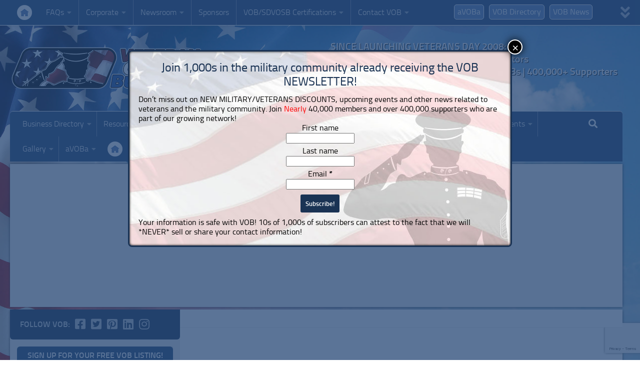

--- FILE ---
content_type: text/html; charset=UTF-8
request_url: https://news.veteranownedbusiness.com/events/2023-09-12/?hide_subsequent_recurrences=1&shortcode=tribe-widget-events-month-13
body_size: 46508
content:
<!DOCTYPE html>
<html class="no-js" lang="en-US">
<head>

  <meta charset="UTF-8">
  <meta name="viewport" content="width=device-width, initial-scale=1.0">
  <meta name="google-site-verification" content="0GdWrb9oWVb_OebO2MsSwzWpVW17pSZzzbEbWbAQidE"/>
  <link rel="profile" href="https://gmpg.org/xfn/11">
  <link rel="pingback" href="https://news.veteranownedbusiness.com/xmlrpc.php">
  
  <script async src="https://pagead2.googlesyndication.com/pagead/js/adsbygoogle.js?client=ca-pub-0259972811441671"
     crossorigin="anonymous"></script>

  <link rel='stylesheet' id='tribe-events-views-v2-bootstrap-datepicker-styles-css' href='https://news.veteranownedbusiness.com/wp-content/plugins/the-events-calendar/vendor/bootstrap-datepicker/css/bootstrap-datepicker.standalone.min.css?ver=6.1.4' media='all' />
<link rel='stylesheet' id='tec-variables-skeleton-css' href='https://news.veteranownedbusiness.com/wp-content/plugins/the-events-calendar/common/src/resources/css/variables-skeleton.min.css?ver=5.1.4' media='all' />
<link rel='stylesheet' id='tribe-common-skeleton-style-css' href='https://news.veteranownedbusiness.com/wp-content/plugins/the-events-calendar/common/src/resources/css/common-skeleton.min.css?ver=5.1.4' media='all' />
<link rel='stylesheet' id='tribe-tooltipster-css-css' href='https://news.veteranownedbusiness.com/wp-content/plugins/the-events-calendar/common/vendor/tooltipster/tooltipster.bundle.min.css?ver=5.1.4' media='all' />
<link rel='stylesheet' id='tribe-events-views-v2-skeleton-css' href='https://news.veteranownedbusiness.com/wp-content/plugins/the-events-calendar/src/resources/css/views-skeleton.min.css?ver=6.1.4' media='all' />
<link rel='stylesheet' id='tec-variables-full-css' href='https://news.veteranownedbusiness.com/wp-content/plugins/the-events-calendar/common/src/resources/css/variables-full.min.css?ver=5.1.4' media='all' />
<link rel='stylesheet' id='tribe-common-full-style-css' href='https://news.veteranownedbusiness.com/wp-content/plugins/the-events-calendar/common/src/resources/css/common-full.min.css?ver=5.1.4' media='all' />
<link rel='stylesheet' id='tribe-events-views-v2-full-css' href='https://news.veteranownedbusiness.com/wp-content/plugins/the-events-calendar/src/resources/css/views-full.min.css?ver=6.1.4' media='all' />
<link rel='stylesheet' id='tribe-events-views-v2-print-css' href='https://news.veteranownedbusiness.com/wp-content/plugins/the-events-calendar/src/resources/css/views-print.min.css?ver=6.1.4' media='print' />
<link rel='stylesheet' id='tribe-events-views-v2-override-style-css' href='https://news.veteranownedbusiness.com/wp-content/themes/hueman-VOB/tribe-events/tribe-events.css?ver=6.1.4' media='all' />
<link rel='stylesheet' id='tribe-events-pro-views-v2-print-css' href='https://news.veteranownedbusiness.com/wp-content/plugins/events-calendar-pro/src/resources/css/views-print.min.css?ver=6.1.2' media='print' />
<meta name='robots' content='index, follow, max-image-preview:large, max-snippet:-1, max-video-preview:-1' />
<meta name="dlm-version" content="5.0.29">		<style>img:is([sizes="auto" i], [sizes^="auto," i]) { contain-intrinsic-size: 3000px 1500px }</style>
		<script>document.documentElement.className = document.documentElement.className.replace("no-js","js");</script>

	<!-- This site is optimized with the Yoast SEO plugin v24.5 - https://yoast.com/wordpress/plugins/seo/ -->
	<title>Events for September 12, 2023 ⋆ Veteran Owned Businesses News &#8211; VOBeacon</title>
	<link rel="canonical" href="https://news.veteranownedbusiness.com/events/" />
	<link rel="next" href="https://news.veteranownedbusiness.com/events/page/2/" />
	<meta property="og:locale" content="en_US" />
	<meta property="og:type" content="website" />
	<meta property="og:title" content="Events Archive &#8902; Veteran Owned Businesses News - VOBeacon" />
	<meta property="og:url" content="https://news.veteranownedbusiness.com/events/" />
	<meta property="og:site_name" content="Veteran Owned Businesses News - VOBeacon" />
	<meta name="twitter:card" content="summary_large_image" />
	<meta name="twitter:site" content="@VeteranOwned" />
	<script type="application/ld+json" class="yoast-schema-graph">{"@context":"https://schema.org","@graph":[{"@type":"CollectionPage","@id":"https://news.veteranownedbusiness.com/events/","url":"https://news.veteranownedbusiness.com/events/","name":"Events Archive &#8902; Veteran Owned Businesses News - VOBeacon","isPartOf":{"@id":"https://news.veteranownedbusiness.com/#website"},"breadcrumb":{"@id":"https://news.veteranownedbusiness.com/events/#breadcrumb"},"inLanguage":"en-US"},{"@type":"BreadcrumbList","@id":"https://news.veteranownedbusiness.com/events/#breadcrumb","itemListElement":[{"@type":"ListItem","position":1,"name":"Home","item":"https://news.veteranownedbusiness.com/"},{"@type":"ListItem","position":2,"name":"Events"}]},{"@type":"WebSite","@id":"https://news.veteranownedbusiness.com/#website","url":"https://news.veteranownedbusiness.com/","name":"Veteran Owned Businesses News - VOBeacon","description":"News, information and events for Veteran Business Owners","publisher":{"@id":"https://news.veteranownedbusiness.com/#organization"},"alternateName":"Veteran Owned Business","potentialAction":[{"@type":"SearchAction","target":{"@type":"EntryPoint","urlTemplate":"https://news.veteranownedbusiness.com/?s={search_term_string}"},"query-input":{"@type":"PropertyValueSpecification","valueRequired":true,"valueName":"search_term_string"}}],"inLanguage":"en-US"},{"@type":"Organization","@id":"https://news.veteranownedbusiness.com/#organization","name":"Veteran Owned Business","url":"https://news.veteranownedbusiness.com/","logo":{"@type":"ImageObject","inLanguage":"en-US","@id":"https://news.veteranownedbusiness.com/#/schema/logo/image/","url":"https://news.veteranownedbusiness.com/wp-content/uploads/Veteran_Owned_Business_Verified_Proud_Member_Badge_1000x900.png","contentUrl":"https://news.veteranownedbusiness.com/wp-content/uploads/Veteran_Owned_Business_Verified_Proud_Member_Badge_1000x900.png","width":1000,"height":900,"caption":"Veteran Owned Business"},"image":{"@id":"https://news.veteranownedbusiness.com/#/schema/logo/image/"},"sameAs":["https://www.facebook.com/VeteranOwnedBusiness","https://x.com/VeteranOwned","https://www.instagram.com/veteranowned/","https://www.linkedin.com/groups/1765037","https://myspace.com/veteranownedbusiness","https://www.pinterest.com/veteranowned/"]}]}</script>
	<!-- / Yoast SEO plugin. -->


<link rel='dns-prefetch' href='//static.addtoany.com' />
<link rel='dns-prefetch' href='//www.googletagmanager.com' />
<link rel='dns-prefetch' href='//pagead2.googlesyndication.com' />
<link rel='dns-prefetch' href='//fundingchoicesmessages.google.com' />
<link rel="alternate" type="application/rss+xml" title="Veteran Owned Businesses News - VOBeacon &raquo; Feed" href="https://news.veteranownedbusiness.com/feed/" />
<link rel="alternate" type="application/rss+xml" title="Veteran Owned Businesses News - VOBeacon &raquo; Comments Feed" href="https://news.veteranownedbusiness.com/comments/feed/" />
<link rel="alternate" type="text/calendar" title="Veteran Owned Businesses News - VOBeacon &raquo; iCal Feed" href="https://news.veteranownedbusiness.com/events/2026-01-19/?ical=1/" />
<link rel="alternate" type="application/rss+xml" title="Veteran Owned Businesses News - VOBeacon &raquo; Events Feed" href="https://news.veteranownedbusiness.com/events/feed/" />
		<style>
			.lazyload,
			.lazyloading {
				max-width: 100%;
			}
		</style>
		<script>
window._wpemojiSettings = {"baseUrl":"https:\/\/s.w.org\/images\/core\/emoji\/15.0.3\/72x72\/","ext":".png","svgUrl":"https:\/\/s.w.org\/images\/core\/emoji\/15.0.3\/svg\/","svgExt":".svg","source":{"concatemoji":"https:\/\/news.veteranownedbusiness.com\/wp-includes\/js\/wp-emoji-release.min.js?ver=6.6.4"}};
/*! This file is auto-generated */
!function(i,n){var o,s,e;function c(e){try{var t={supportTests:e,timestamp:(new Date).valueOf()};sessionStorage.setItem(o,JSON.stringify(t))}catch(e){}}function p(e,t,n){e.clearRect(0,0,e.canvas.width,e.canvas.height),e.fillText(t,0,0);var t=new Uint32Array(e.getImageData(0,0,e.canvas.width,e.canvas.height).data),r=(e.clearRect(0,0,e.canvas.width,e.canvas.height),e.fillText(n,0,0),new Uint32Array(e.getImageData(0,0,e.canvas.width,e.canvas.height).data));return t.every(function(e,t){return e===r[t]})}function u(e,t,n){switch(t){case"flag":return n(e,"\ud83c\udff3\ufe0f\u200d\u26a7\ufe0f","\ud83c\udff3\ufe0f\u200b\u26a7\ufe0f")?!1:!n(e,"\ud83c\uddfa\ud83c\uddf3","\ud83c\uddfa\u200b\ud83c\uddf3")&&!n(e,"\ud83c\udff4\udb40\udc67\udb40\udc62\udb40\udc65\udb40\udc6e\udb40\udc67\udb40\udc7f","\ud83c\udff4\u200b\udb40\udc67\u200b\udb40\udc62\u200b\udb40\udc65\u200b\udb40\udc6e\u200b\udb40\udc67\u200b\udb40\udc7f");case"emoji":return!n(e,"\ud83d\udc26\u200d\u2b1b","\ud83d\udc26\u200b\u2b1b")}return!1}function f(e,t,n){var r="undefined"!=typeof WorkerGlobalScope&&self instanceof WorkerGlobalScope?new OffscreenCanvas(300,150):i.createElement("canvas"),a=r.getContext("2d",{willReadFrequently:!0}),o=(a.textBaseline="top",a.font="600 32px Arial",{});return e.forEach(function(e){o[e]=t(a,e,n)}),o}function t(e){var t=i.createElement("script");t.src=e,t.defer=!0,i.head.appendChild(t)}"undefined"!=typeof Promise&&(o="wpEmojiSettingsSupports",s=["flag","emoji"],n.supports={everything:!0,everythingExceptFlag:!0},e=new Promise(function(e){i.addEventListener("DOMContentLoaded",e,{once:!0})}),new Promise(function(t){var n=function(){try{var e=JSON.parse(sessionStorage.getItem(o));if("object"==typeof e&&"number"==typeof e.timestamp&&(new Date).valueOf()<e.timestamp+604800&&"object"==typeof e.supportTests)return e.supportTests}catch(e){}return null}();if(!n){if("undefined"!=typeof Worker&&"undefined"!=typeof OffscreenCanvas&&"undefined"!=typeof URL&&URL.createObjectURL&&"undefined"!=typeof Blob)try{var e="postMessage("+f.toString()+"("+[JSON.stringify(s),u.toString(),p.toString()].join(",")+"));",r=new Blob([e],{type:"text/javascript"}),a=new Worker(URL.createObjectURL(r),{name:"wpTestEmojiSupports"});return void(a.onmessage=function(e){c(n=e.data),a.terminate(),t(n)})}catch(e){}c(n=f(s,u,p))}t(n)}).then(function(e){for(var t in e)n.supports[t]=e[t],n.supports.everything=n.supports.everything&&n.supports[t],"flag"!==t&&(n.supports.everythingExceptFlag=n.supports.everythingExceptFlag&&n.supports[t]);n.supports.everythingExceptFlag=n.supports.everythingExceptFlag&&!n.supports.flag,n.DOMReady=!1,n.readyCallback=function(){n.DOMReady=!0}}).then(function(){return e}).then(function(){var e;n.supports.everything||(n.readyCallback(),(e=n.source||{}).concatemoji?t(e.concatemoji):e.wpemoji&&e.twemoji&&(t(e.twemoji),t(e.wpemoji)))}))}((window,document),window._wpemojiSettings);
</script>
<link rel='stylesheet' id='validate-engine-css-css' href='https://news.veteranownedbusiness.com/wp-content/plugins/wysija-newsletters/css/validationEngine.jquery.css?ver=2.22' media='all' />
<link rel='stylesheet' id='sdm-styles-css' href='https://news.veteranownedbusiness.com/wp-content/plugins/simple-download-monitor/css/sdm_wp_styles.css?ver=6.6.4' media='all' />
<link rel='stylesheet' id='tec-events-pro-single-css' href='https://news.veteranownedbusiness.com/wp-content/plugins/events-calendar-pro/src/resources/css/events-single.min.css?ver=6.1.2' media='all' />
<link rel='stylesheet' id='tribe-events-pro-mini-calendar-block-styles-css' href='https://news.veteranownedbusiness.com/wp-content/plugins/events-calendar-pro/src/resources/css/tribe-events-pro-mini-calendar-block.min.css?ver=6.1.2' media='all' />
<style id='wp-emoji-styles-inline-css'>

	img.wp-smiley, img.emoji {
		display: inline !important;
		border: none !important;
		box-shadow: none !important;
		height: 1em !important;
		width: 1em !important;
		margin: 0 0.07em !important;
		vertical-align: -0.1em !important;
		background: none !important;
		padding: 0 !important;
	}
</style>
<link rel='stylesheet' id='wp-block-library-css' href='https://news.veteranownedbusiness.com/wp-includes/css/dist/block-library/style.min.css?ver=6.6.4' media='all' />
<style id='classic-theme-styles-inline-css'>
/*! This file is auto-generated */
.wp-block-button__link{color:#fff;background-color:#32373c;border-radius:9999px;box-shadow:none;text-decoration:none;padding:calc(.667em + 2px) calc(1.333em + 2px);font-size:1.125em}.wp-block-file__button{background:#32373c;color:#fff;text-decoration:none}
</style>
<style id='global-styles-inline-css'>
:root{--wp--preset--aspect-ratio--square: 1;--wp--preset--aspect-ratio--4-3: 4/3;--wp--preset--aspect-ratio--3-4: 3/4;--wp--preset--aspect-ratio--3-2: 3/2;--wp--preset--aspect-ratio--2-3: 2/3;--wp--preset--aspect-ratio--16-9: 16/9;--wp--preset--aspect-ratio--9-16: 9/16;--wp--preset--color--black: #000000;--wp--preset--color--cyan-bluish-gray: #abb8c3;--wp--preset--color--white: #ffffff;--wp--preset--color--pale-pink: #f78da7;--wp--preset--color--vivid-red: #cf2e2e;--wp--preset--color--luminous-vivid-orange: #ff6900;--wp--preset--color--luminous-vivid-amber: #fcb900;--wp--preset--color--light-green-cyan: #7bdcb5;--wp--preset--color--vivid-green-cyan: #00d084;--wp--preset--color--pale-cyan-blue: #8ed1fc;--wp--preset--color--vivid-cyan-blue: #0693e3;--wp--preset--color--vivid-purple: #9b51e0;--wp--preset--gradient--vivid-cyan-blue-to-vivid-purple: linear-gradient(135deg,rgba(6,147,227,1) 0%,rgb(155,81,224) 100%);--wp--preset--gradient--light-green-cyan-to-vivid-green-cyan: linear-gradient(135deg,rgb(122,220,180) 0%,rgb(0,208,130) 100%);--wp--preset--gradient--luminous-vivid-amber-to-luminous-vivid-orange: linear-gradient(135deg,rgba(252,185,0,1) 0%,rgba(255,105,0,1) 100%);--wp--preset--gradient--luminous-vivid-orange-to-vivid-red: linear-gradient(135deg,rgba(255,105,0,1) 0%,rgb(207,46,46) 100%);--wp--preset--gradient--very-light-gray-to-cyan-bluish-gray: linear-gradient(135deg,rgb(238,238,238) 0%,rgb(169,184,195) 100%);--wp--preset--gradient--cool-to-warm-spectrum: linear-gradient(135deg,rgb(74,234,220) 0%,rgb(151,120,209) 20%,rgb(207,42,186) 40%,rgb(238,44,130) 60%,rgb(251,105,98) 80%,rgb(254,248,76) 100%);--wp--preset--gradient--blush-light-purple: linear-gradient(135deg,rgb(255,206,236) 0%,rgb(152,150,240) 100%);--wp--preset--gradient--blush-bordeaux: linear-gradient(135deg,rgb(254,205,165) 0%,rgb(254,45,45) 50%,rgb(107,0,62) 100%);--wp--preset--gradient--luminous-dusk: linear-gradient(135deg,rgb(255,203,112) 0%,rgb(199,81,192) 50%,rgb(65,88,208) 100%);--wp--preset--gradient--pale-ocean: linear-gradient(135deg,rgb(255,245,203) 0%,rgb(182,227,212) 50%,rgb(51,167,181) 100%);--wp--preset--gradient--electric-grass: linear-gradient(135deg,rgb(202,248,128) 0%,rgb(113,206,126) 100%);--wp--preset--gradient--midnight: linear-gradient(135deg,rgb(2,3,129) 0%,rgb(40,116,252) 100%);--wp--preset--font-size--small: 13px;--wp--preset--font-size--medium: 20px;--wp--preset--font-size--large: 36px;--wp--preset--font-size--x-large: 42px;--wp--preset--spacing--20: 0.44rem;--wp--preset--spacing--30: 0.67rem;--wp--preset--spacing--40: 1rem;--wp--preset--spacing--50: 1.5rem;--wp--preset--spacing--60: 2.25rem;--wp--preset--spacing--70: 3.38rem;--wp--preset--spacing--80: 5.06rem;--wp--preset--shadow--natural: 6px 6px 9px rgba(0, 0, 0, 0.2);--wp--preset--shadow--deep: 12px 12px 50px rgba(0, 0, 0, 0.4);--wp--preset--shadow--sharp: 6px 6px 0px rgba(0, 0, 0, 0.2);--wp--preset--shadow--outlined: 6px 6px 0px -3px rgba(255, 255, 255, 1), 6px 6px rgba(0, 0, 0, 1);--wp--preset--shadow--crisp: 6px 6px 0px rgba(0, 0, 0, 1);}:where(.is-layout-flex){gap: 0.5em;}:where(.is-layout-grid){gap: 0.5em;}body .is-layout-flex{display: flex;}.is-layout-flex{flex-wrap: wrap;align-items: center;}.is-layout-flex > :is(*, div){margin: 0;}body .is-layout-grid{display: grid;}.is-layout-grid > :is(*, div){margin: 0;}:where(.wp-block-columns.is-layout-flex){gap: 2em;}:where(.wp-block-columns.is-layout-grid){gap: 2em;}:where(.wp-block-post-template.is-layout-flex){gap: 1.25em;}:where(.wp-block-post-template.is-layout-grid){gap: 1.25em;}.has-black-color{color: var(--wp--preset--color--black) !important;}.has-cyan-bluish-gray-color{color: var(--wp--preset--color--cyan-bluish-gray) !important;}.has-white-color{color: var(--wp--preset--color--white) !important;}.has-pale-pink-color{color: var(--wp--preset--color--pale-pink) !important;}.has-vivid-red-color{color: var(--wp--preset--color--vivid-red) !important;}.has-luminous-vivid-orange-color{color: var(--wp--preset--color--luminous-vivid-orange) !important;}.has-luminous-vivid-amber-color{color: var(--wp--preset--color--luminous-vivid-amber) !important;}.has-light-green-cyan-color{color: var(--wp--preset--color--light-green-cyan) !important;}.has-vivid-green-cyan-color{color: var(--wp--preset--color--vivid-green-cyan) !important;}.has-pale-cyan-blue-color{color: var(--wp--preset--color--pale-cyan-blue) !important;}.has-vivid-cyan-blue-color{color: var(--wp--preset--color--vivid-cyan-blue) !important;}.has-vivid-purple-color{color: var(--wp--preset--color--vivid-purple) !important;}.has-black-background-color{background-color: var(--wp--preset--color--black) !important;}.has-cyan-bluish-gray-background-color{background-color: var(--wp--preset--color--cyan-bluish-gray) !important;}.has-white-background-color{background-color: var(--wp--preset--color--white) !important;}.has-pale-pink-background-color{background-color: var(--wp--preset--color--pale-pink) !important;}.has-vivid-red-background-color{background-color: var(--wp--preset--color--vivid-red) !important;}.has-luminous-vivid-orange-background-color{background-color: var(--wp--preset--color--luminous-vivid-orange) !important;}.has-luminous-vivid-amber-background-color{background-color: var(--wp--preset--color--luminous-vivid-amber) !important;}.has-light-green-cyan-background-color{background-color: var(--wp--preset--color--light-green-cyan) !important;}.has-vivid-green-cyan-background-color{background-color: var(--wp--preset--color--vivid-green-cyan) !important;}.has-pale-cyan-blue-background-color{background-color: var(--wp--preset--color--pale-cyan-blue) !important;}.has-vivid-cyan-blue-background-color{background-color: var(--wp--preset--color--vivid-cyan-blue) !important;}.has-vivid-purple-background-color{background-color: var(--wp--preset--color--vivid-purple) !important;}.has-black-border-color{border-color: var(--wp--preset--color--black) !important;}.has-cyan-bluish-gray-border-color{border-color: var(--wp--preset--color--cyan-bluish-gray) !important;}.has-white-border-color{border-color: var(--wp--preset--color--white) !important;}.has-pale-pink-border-color{border-color: var(--wp--preset--color--pale-pink) !important;}.has-vivid-red-border-color{border-color: var(--wp--preset--color--vivid-red) !important;}.has-luminous-vivid-orange-border-color{border-color: var(--wp--preset--color--luminous-vivid-orange) !important;}.has-luminous-vivid-amber-border-color{border-color: var(--wp--preset--color--luminous-vivid-amber) !important;}.has-light-green-cyan-border-color{border-color: var(--wp--preset--color--light-green-cyan) !important;}.has-vivid-green-cyan-border-color{border-color: var(--wp--preset--color--vivid-green-cyan) !important;}.has-pale-cyan-blue-border-color{border-color: var(--wp--preset--color--pale-cyan-blue) !important;}.has-vivid-cyan-blue-border-color{border-color: var(--wp--preset--color--vivid-cyan-blue) !important;}.has-vivid-purple-border-color{border-color: var(--wp--preset--color--vivid-purple) !important;}.has-vivid-cyan-blue-to-vivid-purple-gradient-background{background: var(--wp--preset--gradient--vivid-cyan-blue-to-vivid-purple) !important;}.has-light-green-cyan-to-vivid-green-cyan-gradient-background{background: var(--wp--preset--gradient--light-green-cyan-to-vivid-green-cyan) !important;}.has-luminous-vivid-amber-to-luminous-vivid-orange-gradient-background{background: var(--wp--preset--gradient--luminous-vivid-amber-to-luminous-vivid-orange) !important;}.has-luminous-vivid-orange-to-vivid-red-gradient-background{background: var(--wp--preset--gradient--luminous-vivid-orange-to-vivid-red) !important;}.has-very-light-gray-to-cyan-bluish-gray-gradient-background{background: var(--wp--preset--gradient--very-light-gray-to-cyan-bluish-gray) !important;}.has-cool-to-warm-spectrum-gradient-background{background: var(--wp--preset--gradient--cool-to-warm-spectrum) !important;}.has-blush-light-purple-gradient-background{background: var(--wp--preset--gradient--blush-light-purple) !important;}.has-blush-bordeaux-gradient-background{background: var(--wp--preset--gradient--blush-bordeaux) !important;}.has-luminous-dusk-gradient-background{background: var(--wp--preset--gradient--luminous-dusk) !important;}.has-pale-ocean-gradient-background{background: var(--wp--preset--gradient--pale-ocean) !important;}.has-electric-grass-gradient-background{background: var(--wp--preset--gradient--electric-grass) !important;}.has-midnight-gradient-background{background: var(--wp--preset--gradient--midnight) !important;}.has-small-font-size{font-size: var(--wp--preset--font-size--small) !important;}.has-medium-font-size{font-size: var(--wp--preset--font-size--medium) !important;}.has-large-font-size{font-size: var(--wp--preset--font-size--large) !important;}.has-x-large-font-size{font-size: var(--wp--preset--font-size--x-large) !important;}
:where(.wp-block-post-template.is-layout-flex){gap: 1.25em;}:where(.wp-block-post-template.is-layout-grid){gap: 1.25em;}
:where(.wp-block-columns.is-layout-flex){gap: 2em;}:where(.wp-block-columns.is-layout-grid){gap: 2em;}
:root :where(.wp-block-pullquote){font-size: 1.5em;line-height: 1.6;}
</style>
<link rel='stylesheet' id='contact-form-7-css' href='https://news.veteranownedbusiness.com/wp-content/plugins/contact-form-7/includes/css/styles.css?ver=6.0.6' media='all' />
<link rel='stylesheet' id='hueman-main-style-css' href='https://news.veteranownedbusiness.com/wp-content/themes/hueman/assets/front/css/main.min.css?ver=3.7.25' media='all' />
<style id='hueman-main-style-inline-css'>
body { font-size:1.00rem; }@media only screen and (min-width: 720px) {
        .nav > li { font-size:1.00rem; }
      }.container-inner { max-width: 1500px; }.sidebar .widget { padding-left: 20px; padding-right: 20px; padding-top: 20px; }::selection { background-color: #1a3354; }
::-moz-selection { background-color: #1a3354; }a,a>span.hu-external::after,.themeform label .required,#flexslider-featured .flex-direction-nav .flex-next:hover,#flexslider-featured .flex-direction-nav .flex-prev:hover,.post-hover:hover .post-title a,.post-title a:hover,.sidebar.s1 .post-nav li a:hover i,.content .post-nav li a:hover i,.post-related a:hover,.sidebar.s1 .widget_rss ul li a,#footer .widget_rss ul li a,.sidebar.s1 .widget_calendar a,#footer .widget_calendar a,.sidebar.s1 .alx-tab .tab-item-category a,.sidebar.s1 .alx-posts .post-item-category a,.sidebar.s1 .alx-tab li:hover .tab-item-title a,.sidebar.s1 .alx-tab li:hover .tab-item-comment a,.sidebar.s1 .alx-posts li:hover .post-item-title a,#footer .alx-tab .tab-item-category a,#footer .alx-posts .post-item-category a,#footer .alx-tab li:hover .tab-item-title a,#footer .alx-tab li:hover .tab-item-comment a,#footer .alx-posts li:hover .post-item-title a,.comment-tabs li.active a,.comment-awaiting-moderation,.child-menu a:hover,.child-menu .current_page_item > a,.wp-pagenavi a{ color: #1a3354; }input[type="submit"],.themeform button[type="submit"],.sidebar.s1 .sidebar-top,.sidebar.s1 .sidebar-toggle,#flexslider-featured .flex-control-nav li a.flex-active,.post-tags a:hover,.sidebar.s1 .widget_calendar caption,#footer .widget_calendar caption,.author-bio .bio-avatar:after,.commentlist li.bypostauthor > .comment-body:after,.commentlist li.comment-author-admin > .comment-body:after{ background-color: #1a3354; }.post-format .format-container { border-color: #1a3354; }.sidebar.s1 .alx-tabs-nav li.active a,#footer .alx-tabs-nav li.active a,.comment-tabs li.active a,.wp-pagenavi a:hover,.wp-pagenavi a:active,.wp-pagenavi span.current{ border-bottom-color: #1a3354!important; }.sidebar.s2 .post-nav li a:hover i,
.sidebar.s2 .widget_rss ul li a,
.sidebar.s2 .widget_calendar a,
.sidebar.s2 .alx-tab .tab-item-category a,
.sidebar.s2 .alx-posts .post-item-category a,
.sidebar.s2 .alx-tab li:hover .tab-item-title a,
.sidebar.s2 .alx-tab li:hover .tab-item-comment a,
.sidebar.s2 .alx-posts li:hover .post-item-title a { color: #1a3354; }
.sidebar.s2 .sidebar-top,.sidebar.s2 .sidebar-toggle,.post-comments,.jp-play-bar,.jp-volume-bar-value,.sidebar.s2 .widget_calendar caption{ background-color: #1a3354; }.sidebar.s2 .alx-tabs-nav li.active a { border-bottom-color: #1a3354; }
.post-comments::before { border-right-color: #1a3354; }
      .search-expand,
              #nav-topbar.nav-container { background-color: #244674}@media only screen and (min-width: 720px) {
                #nav-topbar .nav ul { background-color: #244674; }
              }#header { background-color: #33363b; }
@media only screen and (min-width: 720px) {
  #nav-header .nav ul { background-color: #33363b; }
}
        #header #nav-mobile { background-color: #33363b; }#nav-header.nav-container, #main-header-search .search-expand { background-color: #244674; }
@media only screen and (min-width: 720px) {
  #nav-header .nav ul { background-color: #244674; }
}
        #footer-bottom { background-color: #244674; }.site-title a img { max-height: 91px; }img { -webkit-border-radius: 7px; border-radius: 7px; }body {background: #ffffff url(https://news.veteranownedbusiness.com/wp-content/uploads/2018/05/vob_background.jpg) no-repeat center center;background-attachment:fixed;background-size: cover;}

</style>
<link rel='stylesheet' id='theme-stylesheet-css' href='https://news.veteranownedbusiness.com/wp-content/themes/hueman-VOB/style.css?ver=3.3.25' media='all' />
<link rel='stylesheet' id='recent-posts-widget-with-thumbnails-public-style-css' href='https://news.veteranownedbusiness.com/wp-content/plugins/recent-posts-widget-with-thumbnails/public.css?ver=7.1.1' media='all' />
<link rel='stylesheet' id='popup-maker-site-css' href='//news.veteranownedbusiness.com/wp-content/uploads/pum/pum-site-styles.css?generated=1748886160&#038;ver=1.20.5' media='all' />
<link rel='stylesheet' id='addtoany-css' href='https://news.veteranownedbusiness.com/wp-content/plugins/add-to-any/addtoany.min.css?ver=1.16' media='all' />
<link rel='stylesheet' id='wp-featherlight-css' href='https://news.veteranownedbusiness.com/wp-content/plugins/wp-featherlight/css/wp-featherlight.min.css?ver=1.3.4' media='all' />
<script src="https://news.veteranownedbusiness.com/wp-includes/js/jquery/jquery.min.js?ver=3.7.1" id="jquery-core-js"></script>
<script src="https://news.veteranownedbusiness.com/wp-includes/js/jquery/jquery-migrate.min.js?ver=3.4.1" id="jquery-migrate-js"></script>
<script id="file_uploads_nfpluginsettings-js-extra">
var params = {"clearLogRestUrl":"https:\/\/news.veteranownedbusiness.com\/wp-json\/nf-file-uploads\/debug-log\/delete-all","clearLogButtonId":"file_uploads_clear_debug_logger","downloadLogRestUrl":"https:\/\/news.veteranownedbusiness.com\/wp-json\/nf-file-uploads\/debug-log\/get-all","downloadLogButtonId":"file_uploads_download_debug_logger"};
</script>
<script src="https://news.veteranownedbusiness.com/wp-content/plugins/ninja-forms-uploads/assets/js/nfpluginsettings.js?ver=3.3.23" id="file_uploads_nfpluginsettings-js"></script>
<script src="https://news.veteranownedbusiness.com/wp-content/plugins/the-events-calendar/common/src/resources/js/tribe-common.min.js?ver=5.1.4" id="tribe-common-js"></script>
<script src="https://news.veteranownedbusiness.com/wp-content/plugins/the-events-calendar/src/resources/js/views/breakpoints.min.js?ver=6.1.4" id="tribe-events-views-v2-breakpoints-js"></script>
<script id="addtoany-core-js-before">
window.a2a_config=window.a2a_config||{};a2a_config.callbacks=[];a2a_config.overlays=[];a2a_config.templates={};
</script>
<script defer src="https://static.addtoany.com/menu/page.js" id="addtoany-core-js"></script>
<script defer src="https://news.veteranownedbusiness.com/wp-content/plugins/add-to-any/addtoany.min.js?ver=1.1" id="addtoany-jquery-js"></script>
<script id="sdm-scripts-js-extra">
var sdm_ajax_script = {"ajaxurl":"https:\/\/news.veteranownedbusiness.com\/wp-admin\/admin-ajax.php"};
</script>
<script src="https://news.veteranownedbusiness.com/wp-content/plugins/simple-download-monitor/js/sdm_wp_scripts.js?ver=6.6.4" id="sdm-scripts-js"></script>
<script src="https://news.veteranownedbusiness.com/wp-content/plugins/sticky-menu-or-anything-on-scroll/assets/js/jq-sticky-anything.min.js?ver=2.1.1" id="stickyAnythingLib-js"></script>

<!-- Google tag (gtag.js) snippet added by Site Kit -->
<!-- Google Analytics snippet added by Site Kit -->
<script src="https://www.googletagmanager.com/gtag/js?id=G-DZNLR97MSF" id="google_gtagjs-js" async></script>
<script id="google_gtagjs-js-after">
window.dataLayer = window.dataLayer || [];function gtag(){dataLayer.push(arguments);}
gtag("set","linker",{"domains":["news.veteranownedbusiness.com"]});
gtag("js", new Date());
gtag("set", "developer_id.dZTNiMT", true);
gtag("config", "G-DZNLR97MSF");
</script>
<link rel="https://api.w.org/" href="https://news.veteranownedbusiness.com/wp-json/" /><link rel="EditURI" type="application/rsd+xml" title="RSD" href="https://news.veteranownedbusiness.com/xmlrpc.php?rsd" />
<meta name="generator" content="WordPress 6.6.4" />
<meta name="generator" content="Site Kit by Google 1.170.0" /><script type="text/javascript">
(function(url){
	if(/(?:Chrome\/26\.0\.1410\.63 Safari\/537\.31|WordfenceTestMonBot)/.test(navigator.userAgent)){ return; }
	var addEvent = function(evt, handler) {
		if (window.addEventListener) {
			document.addEventListener(evt, handler, false);
		} else if (window.attachEvent) {
			document.attachEvent('on' + evt, handler);
		}
	};
	var removeEvent = function(evt, handler) {
		if (window.removeEventListener) {
			document.removeEventListener(evt, handler, false);
		} else if (window.detachEvent) {
			document.detachEvent('on' + evt, handler);
		}
	};
	var evts = 'contextmenu dblclick drag dragend dragenter dragleave dragover dragstart drop keydown keypress keyup mousedown mousemove mouseout mouseover mouseup mousewheel scroll'.split(' ');
	var logHuman = function() {
		if (window.wfLogHumanRan) { return; }
		window.wfLogHumanRan = true;
		var wfscr = document.createElement('script');
		wfscr.type = 'text/javascript';
		wfscr.async = true;
		wfscr.src = url + '&r=' + Math.random();
		(document.getElementsByTagName('head')[0]||document.getElementsByTagName('body')[0]).appendChild(wfscr);
		for (var i = 0; i < evts.length; i++) {
			removeEvent(evts[i], logHuman);
		}
	};
	for (var i = 0; i < evts.length; i++) {
		addEvent(evts[i], logHuman);
	}
})('//news.veteranownedbusiness.com/?wordfence_lh=1&hid=F71F5C3CC1F9498B171879B22AAFC7E6');
</script><meta name="tec-api-version" content="v1"><meta name="tec-api-origin" content="https://news.veteranownedbusiness.com"><link rel="alternate" href="https://news.veteranownedbusiness.com/wp-json/tribe/events/v1/" />		<script>
			document.documentElement.className = document.documentElement.className.replace('no-js', 'js');
		</script>
				<style>
			.no-js img.lazyload {
				display: none;
			}

			figure.wp-block-image img.lazyloading {
				min-width: 150px;
			}

			.lazyload,
			.lazyloading {
				--smush-placeholder-width: 100px;
				--smush-placeholder-aspect-ratio: 1/1;
				width: var(--smush-image-width, var(--smush-placeholder-width)) !important;
				aspect-ratio: var(--smush-image-aspect-ratio, var(--smush-placeholder-aspect-ratio)) !important;
			}

						.lazyload, .lazyloading {
				opacity: 0;
			}

			.lazyloaded {
				opacity: 1;
				transition: opacity 400ms;
				transition-delay: 0ms;
			}

					</style>
		    <link rel="preload" as="font" type="font/woff2" href="https://news.veteranownedbusiness.com/wp-content/themes/hueman/assets/front/webfonts/fa-brands-400.woff2?v=5.15.2" crossorigin="anonymous"/>
    <link rel="preload" as="font" type="font/woff2" href="https://news.veteranownedbusiness.com/wp-content/themes/hueman/assets/front/webfonts/fa-regular-400.woff2?v=5.15.2" crossorigin="anonymous"/>
    <link rel="preload" as="font" type="font/woff2" href="https://news.veteranownedbusiness.com/wp-content/themes/hueman/assets/front/webfonts/fa-solid-900.woff2?v=5.15.2" crossorigin="anonymous"/>
  <link rel="preload" as="font" type="font/woff" href="https://news.veteranownedbusiness.com/wp-content/themes/hueman/assets/front/fonts/titillium-light-webfont.woff" crossorigin="anonymous"/>
<link rel="preload" as="font" type="font/woff" href="https://news.veteranownedbusiness.com/wp-content/themes/hueman/assets/front/fonts/titillium-lightitalic-webfont.woff" crossorigin="anonymous"/>
<link rel="preload" as="font" type="font/woff" href="https://news.veteranownedbusiness.com/wp-content/themes/hueman/assets/front/fonts/titillium-regular-webfont.woff" crossorigin="anonymous"/>
<link rel="preload" as="font" type="font/woff" href="https://news.veteranownedbusiness.com/wp-content/themes/hueman/assets/front/fonts/titillium-regularitalic-webfont.woff" crossorigin="anonymous"/>
<link rel="preload" as="font" type="font/woff" href="https://news.veteranownedbusiness.com/wp-content/themes/hueman/assets/front/fonts/titillium-semibold-webfont.woff" crossorigin="anonymous"/>
<style>
  /*  base : fonts
/* ------------------------------------ */
body { font-family: "Titillium", Arial, sans-serif; }
@font-face {
  font-family: 'Titillium';
  src: url('https://news.veteranownedbusiness.com/wp-content/themes/hueman/assets/front/fonts/titillium-light-webfont.eot');
  src: url('https://news.veteranownedbusiness.com/wp-content/themes/hueman/assets/front/fonts/titillium-light-webfont.svg#titillium-light-webfont') format('svg'),
     url('https://news.veteranownedbusiness.com/wp-content/themes/hueman/assets/front/fonts/titillium-light-webfont.eot?#iefix') format('embedded-opentype'),
     url('https://news.veteranownedbusiness.com/wp-content/themes/hueman/assets/front/fonts/titillium-light-webfont.woff') format('woff'),
     url('https://news.veteranownedbusiness.com/wp-content/themes/hueman/assets/front/fonts/titillium-light-webfont.ttf') format('truetype');
  font-weight: 300;
  font-style: normal;
}
@font-face {
  font-family: 'Titillium';
  src: url('https://news.veteranownedbusiness.com/wp-content/themes/hueman/assets/front/fonts/titillium-lightitalic-webfont.eot');
  src: url('https://news.veteranownedbusiness.com/wp-content/themes/hueman/assets/front/fonts/titillium-lightitalic-webfont.svg#titillium-lightitalic-webfont') format('svg'),
     url('https://news.veteranownedbusiness.com/wp-content/themes/hueman/assets/front/fonts/titillium-lightitalic-webfont.eot?#iefix') format('embedded-opentype'),
     url('https://news.veteranownedbusiness.com/wp-content/themes/hueman/assets/front/fonts/titillium-lightitalic-webfont.woff') format('woff'),
     url('https://news.veteranownedbusiness.com/wp-content/themes/hueman/assets/front/fonts/titillium-lightitalic-webfont.ttf') format('truetype');
  font-weight: 300;
  font-style: italic;
}
@font-face {
  font-family: 'Titillium';
  src: url('https://news.veteranownedbusiness.com/wp-content/themes/hueman/assets/front/fonts/titillium-regular-webfont.eot');
  src: url('https://news.veteranownedbusiness.com/wp-content/themes/hueman/assets/front/fonts/titillium-regular-webfont.svg#titillium-regular-webfont') format('svg'),
     url('https://news.veteranownedbusiness.com/wp-content/themes/hueman/assets/front/fonts/titillium-regular-webfont.eot?#iefix') format('embedded-opentype'),
     url('https://news.veteranownedbusiness.com/wp-content/themes/hueman/assets/front/fonts/titillium-regular-webfont.woff') format('woff'),
     url('https://news.veteranownedbusiness.com/wp-content/themes/hueman/assets/front/fonts/titillium-regular-webfont.ttf') format('truetype');
  font-weight: 400;
  font-style: normal;
}
@font-face {
  font-family: 'Titillium';
  src: url('https://news.veteranownedbusiness.com/wp-content/themes/hueman/assets/front/fonts/titillium-regularitalic-webfont.eot');
  src: url('https://news.veteranownedbusiness.com/wp-content/themes/hueman/assets/front/fonts/titillium-regularitalic-webfont.svg#titillium-regular-webfont') format('svg'),
     url('https://news.veteranownedbusiness.com/wp-content/themes/hueman/assets/front/fonts/titillium-regularitalic-webfont.eot?#iefix') format('embedded-opentype'),
     url('https://news.veteranownedbusiness.com/wp-content/themes/hueman/assets/front/fonts/titillium-regularitalic-webfont.woff') format('woff'),
     url('https://news.veteranownedbusiness.com/wp-content/themes/hueman/assets/front/fonts/titillium-regularitalic-webfont.ttf') format('truetype');
  font-weight: 400;
  font-style: italic;
}
@font-face {
    font-family: 'Titillium';
    src: url('https://news.veteranownedbusiness.com/wp-content/themes/hueman/assets/front/fonts/titillium-semibold-webfont.eot');
    src: url('https://news.veteranownedbusiness.com/wp-content/themes/hueman/assets/front/fonts/titillium-semibold-webfont.svg#titillium-semibold-webfont') format('svg'),
         url('https://news.veteranownedbusiness.com/wp-content/themes/hueman/assets/front/fonts/titillium-semibold-webfont.eot?#iefix') format('embedded-opentype'),
         url('https://news.veteranownedbusiness.com/wp-content/themes/hueman/assets/front/fonts/titillium-semibold-webfont.woff') format('woff'),
         url('https://news.veteranownedbusiness.com/wp-content/themes/hueman/assets/front/fonts/titillium-semibold-webfont.ttf') format('truetype');
  font-weight: 600;
  font-style: normal;
}
</style>
  <!--[if lt IE 9]>
<script src="https://news.veteranownedbusiness.com/wp-content/themes/hueman/assets/front/js/ie/html5shiv-printshiv.min.js"></script>
<script src="https://news.veteranownedbusiness.com/wp-content/themes/hueman/assets/front/js/ie/selectivizr.js"></script>
<![endif]-->

<!-- Google AdSense meta tags added by Site Kit -->
<meta name="google-adsense-platform-account" content="ca-host-pub-2644536267352236">
<meta name="google-adsense-platform-domain" content="sitekit.withgoogle.com">
<!-- End Google AdSense meta tags added by Site Kit -->
<!-- There is no amphtml version available for this URL. -->
<!-- Google AdSense snippet added by Site Kit -->
<script async src="https://pagead2.googlesyndication.com/pagead/js/adsbygoogle.js?client=ca-pub-0259972811441671&amp;host=ca-host-pub-2644536267352236" crossorigin="anonymous"></script>

<!-- End Google AdSense snippet added by Site Kit -->

<!-- Google AdSense Ad Blocking Recovery snippet added by Site Kit -->
<script async src="https://fundingchoicesmessages.google.com/i/pub-0259972811441671?ers=1" nonce="bwy5htiGeIJoH1jnFhJiNA"></script><script nonce="bwy5htiGeIJoH1jnFhJiNA">(function() {function signalGooglefcPresent() {if (!window.frames['googlefcPresent']) {if (document.body) {const iframe = document.createElement('iframe'); iframe.style = 'width: 0; height: 0; border: none; z-index: -1000; left: -1000px; top: -1000px;'; iframe.style.display = 'none'; iframe.name = 'googlefcPresent'; document.body.appendChild(iframe);} else {setTimeout(signalGooglefcPresent, 0);}}}signalGooglefcPresent();})();</script>
<!-- End Google AdSense Ad Blocking Recovery snippet added by Site Kit -->

<!-- Google AdSense Ad Blocking Recovery Error Protection snippet added by Site Kit -->
<script>(function(){'use strict';function aa(a){var b=0;return function(){return b<a.length?{done:!1,value:a[b++]}:{done:!0}}}var ba="function"==typeof Object.defineProperties?Object.defineProperty:function(a,b,c){if(a==Array.prototype||a==Object.prototype)return a;a[b]=c.value;return a};
function ca(a){a=["object"==typeof globalThis&&globalThis,a,"object"==typeof window&&window,"object"==typeof self&&self,"object"==typeof global&&global];for(var b=0;b<a.length;++b){var c=a[b];if(c&&c.Math==Math)return c}throw Error("Cannot find global object");}var da=ca(this);function k(a,b){if(b)a:{var c=da;a=a.split(".");for(var d=0;d<a.length-1;d++){var e=a[d];if(!(e in c))break a;c=c[e]}a=a[a.length-1];d=c[a];b=b(d);b!=d&&null!=b&&ba(c,a,{configurable:!0,writable:!0,value:b})}}
function ea(a){return a.raw=a}function m(a){var b="undefined"!=typeof Symbol&&Symbol.iterator&&a[Symbol.iterator];if(b)return b.call(a);if("number"==typeof a.length)return{next:aa(a)};throw Error(String(a)+" is not an iterable or ArrayLike");}function fa(a){for(var b,c=[];!(b=a.next()).done;)c.push(b.value);return c}var ha="function"==typeof Object.create?Object.create:function(a){function b(){}b.prototype=a;return new b},n;
if("function"==typeof Object.setPrototypeOf)n=Object.setPrototypeOf;else{var q;a:{var ia={a:!0},ja={};try{ja.__proto__=ia;q=ja.a;break a}catch(a){}q=!1}n=q?function(a,b){a.__proto__=b;if(a.__proto__!==b)throw new TypeError(a+" is not extensible");return a}:null}var ka=n;
function r(a,b){a.prototype=ha(b.prototype);a.prototype.constructor=a;if(ka)ka(a,b);else for(var c in b)if("prototype"!=c)if(Object.defineProperties){var d=Object.getOwnPropertyDescriptor(b,c);d&&Object.defineProperty(a,c,d)}else a[c]=b[c];a.A=b.prototype}function la(){for(var a=Number(this),b=[],c=a;c<arguments.length;c++)b[c-a]=arguments[c];return b}k("Number.MAX_SAFE_INTEGER",function(){return 9007199254740991});
k("Number.isFinite",function(a){return a?a:function(b){return"number"!==typeof b?!1:!isNaN(b)&&Infinity!==b&&-Infinity!==b}});k("Number.isInteger",function(a){return a?a:function(b){return Number.isFinite(b)?b===Math.floor(b):!1}});k("Number.isSafeInteger",function(a){return a?a:function(b){return Number.isInteger(b)&&Math.abs(b)<=Number.MAX_SAFE_INTEGER}});
k("Math.trunc",function(a){return a?a:function(b){b=Number(b);if(isNaN(b)||Infinity===b||-Infinity===b||0===b)return b;var c=Math.floor(Math.abs(b));return 0>b?-c:c}});k("Object.is",function(a){return a?a:function(b,c){return b===c?0!==b||1/b===1/c:b!==b&&c!==c}});k("Array.prototype.includes",function(a){return a?a:function(b,c){var d=this;d instanceof String&&(d=String(d));var e=d.length;c=c||0;for(0>c&&(c=Math.max(c+e,0));c<e;c++){var f=d[c];if(f===b||Object.is(f,b))return!0}return!1}});
k("String.prototype.includes",function(a){return a?a:function(b,c){if(null==this)throw new TypeError("The 'this' value for String.prototype.includes must not be null or undefined");if(b instanceof RegExp)throw new TypeError("First argument to String.prototype.includes must not be a regular expression");return-1!==this.indexOf(b,c||0)}});/*

 Copyright The Closure Library Authors.
 SPDX-License-Identifier: Apache-2.0
*/
var t=this||self;function v(a){return a};var w,x;a:{for(var ma=["CLOSURE_FLAGS"],y=t,z=0;z<ma.length;z++)if(y=y[ma[z]],null==y){x=null;break a}x=y}var na=x&&x[610401301];w=null!=na?na:!1;var A,oa=t.navigator;A=oa?oa.userAgentData||null:null;function B(a){return w?A?A.brands.some(function(b){return(b=b.brand)&&-1!=b.indexOf(a)}):!1:!1}function C(a){var b;a:{if(b=t.navigator)if(b=b.userAgent)break a;b=""}return-1!=b.indexOf(a)};function D(){return w?!!A&&0<A.brands.length:!1}function E(){return D()?B("Chromium"):(C("Chrome")||C("CriOS"))&&!(D()?0:C("Edge"))||C("Silk")};var pa=D()?!1:C("Trident")||C("MSIE");!C("Android")||E();E();C("Safari")&&(E()||(D()?0:C("Coast"))||(D()?0:C("Opera"))||(D()?0:C("Edge"))||(D()?B("Microsoft Edge"):C("Edg/"))||D()&&B("Opera"));var qa={},F=null;var ra="undefined"!==typeof Uint8Array,sa=!pa&&"function"===typeof btoa;function G(){return"function"===typeof BigInt};var H=0,I=0;function ta(a){var b=0>a;a=Math.abs(a);var c=a>>>0;a=Math.floor((a-c)/4294967296);b&&(c=m(ua(c,a)),b=c.next().value,a=c.next().value,c=b);H=c>>>0;I=a>>>0}function va(a,b){b>>>=0;a>>>=0;if(2097151>=b)var c=""+(4294967296*b+a);else G()?c=""+(BigInt(b)<<BigInt(32)|BigInt(a)):(c=(a>>>24|b<<8)&16777215,b=b>>16&65535,a=(a&16777215)+6777216*c+6710656*b,c+=8147497*b,b*=2,1E7<=a&&(c+=Math.floor(a/1E7),a%=1E7),1E7<=c&&(b+=Math.floor(c/1E7),c%=1E7),c=b+wa(c)+wa(a));return c}
function wa(a){a=String(a);return"0000000".slice(a.length)+a}function ua(a,b){b=~b;a?a=~a+1:b+=1;return[a,b]};var J;J="function"===typeof Symbol&&"symbol"===typeof Symbol()?Symbol():void 0;var xa=J?function(a,b){a[J]|=b}:function(a,b){void 0!==a.g?a.g|=b:Object.defineProperties(a,{g:{value:b,configurable:!0,writable:!0,enumerable:!1}})},K=J?function(a){return a[J]|0}:function(a){return a.g|0},L=J?function(a){return a[J]}:function(a){return a.g},M=J?function(a,b){a[J]=b;return a}:function(a,b){void 0!==a.g?a.g=b:Object.defineProperties(a,{g:{value:b,configurable:!0,writable:!0,enumerable:!1}});return a};function ya(a,b){M(b,(a|0)&-14591)}function za(a,b){M(b,(a|34)&-14557)}
function Aa(a){a=a>>14&1023;return 0===a?536870912:a};var N={},Ba={};function Ca(a){return!(!a||"object"!==typeof a||a.g!==Ba)}function Da(a){return null!==a&&"object"===typeof a&&!Array.isArray(a)&&a.constructor===Object}function P(a,b,c){if(!Array.isArray(a)||a.length)return!1;var d=K(a);if(d&1)return!0;if(!(b&&(Array.isArray(b)?b.includes(c):b.has(c))))return!1;M(a,d|1);return!0}Object.freeze(new function(){});Object.freeze(new function(){});var Ea=/^-?([1-9][0-9]*|0)(\.[0-9]+)?$/;var Q;function Fa(a,b){Q=b;a=new a(b);Q=void 0;return a}
function R(a,b,c){null==a&&(a=Q);Q=void 0;if(null==a){var d=96;c?(a=[c],d|=512):a=[];b&&(d=d&-16760833|(b&1023)<<14)}else{if(!Array.isArray(a))throw Error();d=K(a);if(d&64)return a;d|=64;if(c&&(d|=512,c!==a[0]))throw Error();a:{c=a;var e=c.length;if(e){var f=e-1;if(Da(c[f])){d|=256;b=f-(+!!(d&512)-1);if(1024<=b)throw Error();d=d&-16760833|(b&1023)<<14;break a}}if(b){b=Math.max(b,e-(+!!(d&512)-1));if(1024<b)throw Error();d=d&-16760833|(b&1023)<<14}}}M(a,d);return a};function Ga(a){switch(typeof a){case "number":return isFinite(a)?a:String(a);case "boolean":return a?1:0;case "object":if(a)if(Array.isArray(a)){if(P(a,void 0,0))return}else if(ra&&null!=a&&a instanceof Uint8Array){if(sa){for(var b="",c=0,d=a.length-10240;c<d;)b+=String.fromCharCode.apply(null,a.subarray(c,c+=10240));b+=String.fromCharCode.apply(null,c?a.subarray(c):a);a=btoa(b)}else{void 0===b&&(b=0);if(!F){F={};c="ABCDEFGHIJKLMNOPQRSTUVWXYZabcdefghijklmnopqrstuvwxyz0123456789".split("");d=["+/=",
"+/","-_=","-_.","-_"];for(var e=0;5>e;e++){var f=c.concat(d[e].split(""));qa[e]=f;for(var g=0;g<f.length;g++){var h=f[g];void 0===F[h]&&(F[h]=g)}}}b=qa[b];c=Array(Math.floor(a.length/3));d=b[64]||"";for(e=f=0;f<a.length-2;f+=3){var l=a[f],p=a[f+1];h=a[f+2];g=b[l>>2];l=b[(l&3)<<4|p>>4];p=b[(p&15)<<2|h>>6];h=b[h&63];c[e++]=g+l+p+h}g=0;h=d;switch(a.length-f){case 2:g=a[f+1],h=b[(g&15)<<2]||d;case 1:a=a[f],c[e]=b[a>>2]+b[(a&3)<<4|g>>4]+h+d}a=c.join("")}return a}}return a};function Ha(a,b,c){a=Array.prototype.slice.call(a);var d=a.length,e=b&256?a[d-1]:void 0;d+=e?-1:0;for(b=b&512?1:0;b<d;b++)a[b]=c(a[b]);if(e){b=a[b]={};for(var f in e)Object.prototype.hasOwnProperty.call(e,f)&&(b[f]=c(e[f]))}return a}function Ia(a,b,c,d,e){if(null!=a){if(Array.isArray(a))a=P(a,void 0,0)?void 0:e&&K(a)&2?a:Ja(a,b,c,void 0!==d,e);else if(Da(a)){var f={},g;for(g in a)Object.prototype.hasOwnProperty.call(a,g)&&(f[g]=Ia(a[g],b,c,d,e));a=f}else a=b(a,d);return a}}
function Ja(a,b,c,d,e){var f=d||c?K(a):0;d=d?!!(f&32):void 0;a=Array.prototype.slice.call(a);for(var g=0;g<a.length;g++)a[g]=Ia(a[g],b,c,d,e);c&&c(f,a);return a}function Ka(a){return a.s===N?a.toJSON():Ga(a)};function La(a,b,c){c=void 0===c?za:c;if(null!=a){if(ra&&a instanceof Uint8Array)return b?a:new Uint8Array(a);if(Array.isArray(a)){var d=K(a);if(d&2)return a;b&&(b=0===d||!!(d&32)&&!(d&64||!(d&16)));return b?M(a,(d|34)&-12293):Ja(a,La,d&4?za:c,!0,!0)}a.s===N&&(c=a.h,d=L(c),a=d&2?a:Fa(a.constructor,Ma(c,d,!0)));return a}}function Ma(a,b,c){var d=c||b&2?za:ya,e=!!(b&32);a=Ha(a,b,function(f){return La(f,e,d)});xa(a,32|(c?2:0));return a};function Na(a,b){a=a.h;return Oa(a,L(a),b)}function Oa(a,b,c,d){if(-1===c)return null;if(c>=Aa(b)){if(b&256)return a[a.length-1][c]}else{var e=a.length;if(d&&b&256&&(d=a[e-1][c],null!=d))return d;b=c+(+!!(b&512)-1);if(b<e)return a[b]}}function Pa(a,b,c,d,e){var f=Aa(b);if(c>=f||e){var g=b;if(b&256)e=a[a.length-1];else{if(null==d)return;e=a[f+(+!!(b&512)-1)]={};g|=256}e[c]=d;c<f&&(a[c+(+!!(b&512)-1)]=void 0);g!==b&&M(a,g)}else a[c+(+!!(b&512)-1)]=d,b&256&&(a=a[a.length-1],c in a&&delete a[c])}
function Qa(a,b){var c=Ra;var d=void 0===d?!1:d;var e=a.h;var f=L(e),g=Oa(e,f,b,d);if(null!=g&&"object"===typeof g&&g.s===N)c=g;else if(Array.isArray(g)){var h=K(g),l=h;0===l&&(l|=f&32);l|=f&2;l!==h&&M(g,l);c=new c(g)}else c=void 0;c!==g&&null!=c&&Pa(e,f,b,c,d);e=c;if(null==e)return e;a=a.h;f=L(a);f&2||(g=e,c=g.h,h=L(c),g=h&2?Fa(g.constructor,Ma(c,h,!1)):g,g!==e&&(e=g,Pa(a,f,b,e,d)));return e}function Sa(a,b){a=Na(a,b);return null==a||"string"===typeof a?a:void 0}
function Ta(a,b){var c=void 0===c?0:c;a=Na(a,b);if(null!=a)if(b=typeof a,"number"===b?Number.isFinite(a):"string"!==b?0:Ea.test(a))if("number"===typeof a){if(a=Math.trunc(a),!Number.isSafeInteger(a)){ta(a);b=H;var d=I;if(a=d&2147483648)b=~b+1>>>0,d=~d>>>0,0==b&&(d=d+1>>>0);b=4294967296*d+(b>>>0);a=a?-b:b}}else if(b=Math.trunc(Number(a)),Number.isSafeInteger(b))a=String(b);else{if(b=a.indexOf("."),-1!==b&&(a=a.substring(0,b)),!("-"===a[0]?20>a.length||20===a.length&&-922337<Number(a.substring(0,7)):
19>a.length||19===a.length&&922337>Number(a.substring(0,6)))){if(16>a.length)ta(Number(a));else if(G())a=BigInt(a),H=Number(a&BigInt(4294967295))>>>0,I=Number(a>>BigInt(32)&BigInt(4294967295));else{b=+("-"===a[0]);I=H=0;d=a.length;for(var e=b,f=(d-b)%6+b;f<=d;e=f,f+=6)e=Number(a.slice(e,f)),I*=1E6,H=1E6*H+e,4294967296<=H&&(I+=Math.trunc(H/4294967296),I>>>=0,H>>>=0);b&&(b=m(ua(H,I)),a=b.next().value,b=b.next().value,H=a,I=b)}a=H;b=I;b&2147483648?G()?a=""+(BigInt(b|0)<<BigInt(32)|BigInt(a>>>0)):(b=
m(ua(a,b)),a=b.next().value,b=b.next().value,a="-"+va(a,b)):a=va(a,b)}}else a=void 0;return null!=a?a:c}function S(a,b){a=Sa(a,b);return null!=a?a:""};function T(a,b,c){this.h=R(a,b,c)}T.prototype.toJSON=function(){return Ua(this,Ja(this.h,Ka,void 0,void 0,!1),!0)};T.prototype.s=N;T.prototype.toString=function(){return Ua(this,this.h,!1).toString()};
function Ua(a,b,c){var d=a.constructor.v,e=L(c?a.h:b);a=b.length;if(!a)return b;var f;if(Da(c=b[a-1])){a:{var g=c;var h={},l=!1,p;for(p in g)if(Object.prototype.hasOwnProperty.call(g,p)){var u=g[p];if(Array.isArray(u)){var jb=u;if(P(u,d,+p)||Ca(u)&&0===u.size)u=null;u!=jb&&(l=!0)}null!=u?h[p]=u:l=!0}if(l){for(var O in h){g=h;break a}g=null}}g!=c&&(f=!0);a--}for(p=+!!(e&512)-1;0<a;a--){O=a-1;c=b[O];O-=p;if(!(null==c||P(c,d,O)||Ca(c)&&0===c.size))break;var kb=!0}if(!f&&!kb)return b;b=Array.prototype.slice.call(b,
0,a);g&&b.push(g);return b};function Va(a){return function(b){if(null==b||""==b)b=new a;else{b=JSON.parse(b);if(!Array.isArray(b))throw Error(void 0);xa(b,32);b=Fa(a,b)}return b}};function Wa(a){this.h=R(a)}r(Wa,T);var Xa=Va(Wa);var U;function V(a){this.g=a}V.prototype.toString=function(){return this.g+""};var Ya={};function Za(a){if(void 0===U){var b=null;var c=t.trustedTypes;if(c&&c.createPolicy){try{b=c.createPolicy("goog#html",{createHTML:v,createScript:v,createScriptURL:v})}catch(d){t.console&&t.console.error(d.message)}U=b}else U=b}a=(b=U)?b.createScriptURL(a):a;return new V(a,Ya)};function $a(){return Math.floor(2147483648*Math.random()).toString(36)+Math.abs(Math.floor(2147483648*Math.random())^Date.now()).toString(36)};function ab(a,b){b=String(b);"application/xhtml+xml"===a.contentType&&(b=b.toLowerCase());return a.createElement(b)}function bb(a){this.g=a||t.document||document};/*

 SPDX-License-Identifier: Apache-2.0
*/
function cb(a,b){a.src=b instanceof V&&b.constructor===V?b.g:"type_error:TrustedResourceUrl";var c,d;(c=(b=null==(d=(c=(a.ownerDocument&&a.ownerDocument.defaultView||window).document).querySelector)?void 0:d.call(c,"script[nonce]"))?b.nonce||b.getAttribute("nonce")||"":"")&&a.setAttribute("nonce",c)};function db(a){a=void 0===a?document:a;return a.createElement("script")};function eb(a,b,c,d,e,f){try{var g=a.g,h=db(g);h.async=!0;cb(h,b);g.head.appendChild(h);h.addEventListener("load",function(){e();d&&g.head.removeChild(h)});h.addEventListener("error",function(){0<c?eb(a,b,c-1,d,e,f):(d&&g.head.removeChild(h),f())})}catch(l){f()}};var fb=t.atob("aHR0cHM6Ly93d3cuZ3N0YXRpYy5jb20vaW1hZ2VzL2ljb25zL21hdGVyaWFsL3N5c3RlbS8xeC93YXJuaW5nX2FtYmVyXzI0ZHAucG5n"),gb=t.atob("WW91IGFyZSBzZWVpbmcgdGhpcyBtZXNzYWdlIGJlY2F1c2UgYWQgb3Igc2NyaXB0IGJsb2NraW5nIHNvZnR3YXJlIGlzIGludGVyZmVyaW5nIHdpdGggdGhpcyBwYWdlLg=="),hb=t.atob("RGlzYWJsZSBhbnkgYWQgb3Igc2NyaXB0IGJsb2NraW5nIHNvZnR3YXJlLCB0aGVuIHJlbG9hZCB0aGlzIHBhZ2Uu");function ib(a,b,c){this.i=a;this.u=b;this.o=c;this.g=null;this.j=[];this.m=!1;this.l=new bb(this.i)}
function lb(a){if(a.i.body&&!a.m){var b=function(){mb(a);t.setTimeout(function(){nb(a,3)},50)};eb(a.l,a.u,2,!0,function(){t[a.o]||b()},b);a.m=!0}}
function mb(a){for(var b=W(1,5),c=0;c<b;c++){var d=X(a);a.i.body.appendChild(d);a.j.push(d)}b=X(a);b.style.bottom="0";b.style.left="0";b.style.position="fixed";b.style.width=W(100,110).toString()+"%";b.style.zIndex=W(2147483544,2147483644).toString();b.style.backgroundColor=ob(249,259,242,252,219,229);b.style.boxShadow="0 0 12px #888";b.style.color=ob(0,10,0,10,0,10);b.style.display="flex";b.style.justifyContent="center";b.style.fontFamily="Roboto, Arial";c=X(a);c.style.width=W(80,85).toString()+
"%";c.style.maxWidth=W(750,775).toString()+"px";c.style.margin="24px";c.style.display="flex";c.style.alignItems="flex-start";c.style.justifyContent="center";d=ab(a.l.g,"IMG");d.className=$a();d.src=fb;d.alt="Warning icon";d.style.height="24px";d.style.width="24px";d.style.paddingRight="16px";var e=X(a),f=X(a);f.style.fontWeight="bold";f.textContent=gb;var g=X(a);g.textContent=hb;Y(a,e,f);Y(a,e,g);Y(a,c,d);Y(a,c,e);Y(a,b,c);a.g=b;a.i.body.appendChild(a.g);b=W(1,5);for(c=0;c<b;c++)d=X(a),a.i.body.appendChild(d),
a.j.push(d)}function Y(a,b,c){for(var d=W(1,5),e=0;e<d;e++){var f=X(a);b.appendChild(f)}b.appendChild(c);c=W(1,5);for(d=0;d<c;d++)e=X(a),b.appendChild(e)}function W(a,b){return Math.floor(a+Math.random()*(b-a))}function ob(a,b,c,d,e,f){return"rgb("+W(Math.max(a,0),Math.min(b,255)).toString()+","+W(Math.max(c,0),Math.min(d,255)).toString()+","+W(Math.max(e,0),Math.min(f,255)).toString()+")"}function X(a){a=ab(a.l.g,"DIV");a.className=$a();return a}
function nb(a,b){0>=b||null!=a.g&&0!==a.g.offsetHeight&&0!==a.g.offsetWidth||(pb(a),mb(a),t.setTimeout(function(){nb(a,b-1)},50))}function pb(a){for(var b=m(a.j),c=b.next();!c.done;c=b.next())(c=c.value)&&c.parentNode&&c.parentNode.removeChild(c);a.j=[];(b=a.g)&&b.parentNode&&b.parentNode.removeChild(b);a.g=null};function qb(a,b,c,d,e){function f(l){document.body?g(document.body):0<l?t.setTimeout(function(){f(l-1)},e):b()}function g(l){l.appendChild(h);t.setTimeout(function(){h?(0!==h.offsetHeight&&0!==h.offsetWidth?b():a(),h.parentNode&&h.parentNode.removeChild(h)):a()},d)}var h=rb(c);f(3)}function rb(a){var b=document.createElement("div");b.className=a;b.style.width="1px";b.style.height="1px";b.style.position="absolute";b.style.left="-10000px";b.style.top="-10000px";b.style.zIndex="-10000";return b};function Ra(a){this.h=R(a)}r(Ra,T);function sb(a){this.h=R(a)}r(sb,T);var tb=Va(sb);function ub(a){var b=la.apply(1,arguments);if(0===b.length)return Za(a[0]);for(var c=a[0],d=0;d<b.length;d++)c+=encodeURIComponent(b[d])+a[d+1];return Za(c)};function vb(a){if(!a)return null;a=Sa(a,4);var b;null===a||void 0===a?b=null:b=Za(a);return b};var wb=ea([""]),xb=ea([""]);function yb(a,b){this.m=a;this.o=new bb(a.document);this.g=b;this.j=S(this.g,1);this.u=vb(Qa(this.g,2))||ub(wb);this.i=!1;b=vb(Qa(this.g,13))||ub(xb);this.l=new ib(a.document,b,S(this.g,12))}yb.prototype.start=function(){zb(this)};
function zb(a){Ab(a);eb(a.o,a.u,3,!1,function(){a:{var b=a.j;var c=t.btoa(b);if(c=t[c]){try{var d=Xa(t.atob(c))}catch(e){b=!1;break a}b=b===Sa(d,1)}else b=!1}b?Z(a,S(a.g,14)):(Z(a,S(a.g,8)),lb(a.l))},function(){qb(function(){Z(a,S(a.g,7));lb(a.l)},function(){return Z(a,S(a.g,6))},S(a.g,9),Ta(a.g,10),Ta(a.g,11))})}function Z(a,b){a.i||(a.i=!0,a=new a.m.XMLHttpRequest,a.open("GET",b,!0),a.send())}function Ab(a){var b=t.btoa(a.j);a.m[b]&&Z(a,S(a.g,5))};(function(a,b){t[a]=function(){var c=la.apply(0,arguments);t[a]=function(){};b.call.apply(b,[null].concat(c instanceof Array?c:fa(m(c))))}})("__h82AlnkH6D91__",function(a){"function"===typeof window.atob&&(new yb(window,tb(window.atob(a)))).start()});}).call(this);

window.__h82AlnkH6D91__("[base64]/[base64]/[base64]/[base64]");</script>
<!-- End Google AdSense Ad Blocking Recovery Error Protection snippet added by Site Kit -->
<link rel="icon" href="https://news.veteranownedbusiness.com/wp-content/uploads/2018/05/cropped-aVOBa-bullet-150x150.jpg" sizes="32x32" />
<link rel="icon" href="https://news.veteranownedbusiness.com/wp-content/uploads/2018/05/cropped-aVOBa-bullet-300x300.jpg" sizes="192x192" />
<link rel="apple-touch-icon" href="https://news.veteranownedbusiness.com/wp-content/uploads/2018/05/cropped-aVOBa-bullet-300x300.jpg" />
<meta name="msapplication-TileImage" content="https://news.veteranownedbusiness.com/wp-content/uploads/2018/05/cropped-aVOBa-bullet-300x300.jpg" />
		<style id="wp-custom-css">
			#footer_social_wrapper{background-color:#1a3354;padding:20px 0 0 0;clear:both;text-align:center;width:100%!important;}#footer_social{clear:both;color:#1a3354;margin:0 auto;max-width:100%;}.footer_social{color:#FFF;font-size:20px;}.footer_social p{margin:0;padding:0 0 10px;color:#FFF;font-size:20px;}.footer_social img:hover { opacity: 0.4; }
.dropbtn2 {
    background-color: #FFF;
    color: #000;
	-webkit-border-radius:5px;-moz-border-radius:5px;border-radius:5px;
    padding: 4px 10px;
    font-size: 13px;
    border: 1px solid #999;
    cursor: pointer;
	margin-top:10px;
}
.dropdown2 {
    position: relative;
    display: inline-block;
	float:none;
	margin:-25px 0 0 43px ;
	text-align:center;
}
.dropdown-content2 {
    display: none;
    position: absolute;
    background-color: #f9f9f9;
    min-width: 212px;
    box-shadow: 0px 2px 8px 0px rgba(0,0,0,0.2);
    z-index: 1;
	margin-left:5px;
	-webkit-border-radius:0 0 5px 5px;-moz-border-radius:0 0 5px 5px;border-radius:0 0 5px 5px;
}
.dropdown-content2 a {
    color: black;
    padding: 12px 16px;
    text-decoration: none;
    display: block;
	border-bottom:1px dotted #ccc;
}
.dropdown-content2 a:hover {background-color: #f1f1f1}
.dropdown2:hover .dropdown-content2 {
    display: block;
}
.dropdown2:hover .dropbtn {
    background-color: #fff;
}
.tribe-events-event-image {
    align-self: center;
    margin-bottom: 16px;
    margin-left: auto;
    margin-right: auto;
    text-align: center;
    display: flex;
    flex-direction: row;
    align-content: center;
}
.tribe-events-single>.tribe_events>:not(.primary):not(.secondary):not(.tribe-events-related-events-title):not(.tribe-related-events) {
    order: 1;
    width: auto;
}
.tribe-events-widget {
    margin: 8px!important;
}
.tribe-events-view {
    width: 93%!important;
}		</style>
		  <script src="https://www.google.com/recaptcha/api.js" async defer></script>
  <!-- Global site tag (gtag.js) - Google Analytics -->
<script async src="https://www.googletagmanager.com/gtag/js?id=UA-6928621-1"></script>
<script>
  window.dataLayer = window.dataLayer || [];
  function gtag(){dataLayer.push(arguments);}
  gtag('js', new Date());

  gtag('config', 'UA-6928621-1');
</script>

<script data-cfasync="false" nonce="31ae0569-f2c6-4506-95e2-dd847f53fe26">try{(function(w,d){!function(j,k,l,m){if(j.zaraz)console.error("zaraz is loaded twice");else{j[l]=j[l]||{};j[l].executed=[];j.zaraz={deferred:[],listeners:[]};j.zaraz._v="5874";j.zaraz._n="31ae0569-f2c6-4506-95e2-dd847f53fe26";j.zaraz.q=[];j.zaraz._f=function(n){return async function(){var o=Array.prototype.slice.call(arguments);j.zaraz.q.push({m:n,a:o})}};for(const p of["track","set","debug"])j.zaraz[p]=j.zaraz._f(p);j.zaraz.init=()=>{var q=k.getElementsByTagName(m)[0],r=k.createElement(m),s=k.getElementsByTagName("title")[0];s&&(j[l].t=k.getElementsByTagName("title")[0].text);j[l].x=Math.random();j[l].w=j.screen.width;j[l].h=j.screen.height;j[l].j=j.innerHeight;j[l].e=j.innerWidth;j[l].l=j.location.href;j[l].r=k.referrer;j[l].k=j.screen.colorDepth;j[l].n=k.characterSet;j[l].o=(new Date).getTimezoneOffset();if(j.dataLayer)for(const t of Object.entries(Object.entries(dataLayer).reduce((u,v)=>({...u[1],...v[1]}),{})))zaraz.set(t[0],t[1],{scope:"page"});j[l].q=[];for(;j.zaraz.q.length;){const w=j.zaraz.q.shift();j[l].q.push(w)}r.defer=!0;for(const x of[localStorage,sessionStorage])Object.keys(x||{}).filter(z=>z.startsWith("_zaraz_")).forEach(y=>{try{j[l]["z_"+y.slice(7)]=JSON.parse(x.getItem(y))}catch{j[l]["z_"+y.slice(7)]=x.getItem(y)}});r.referrerPolicy="origin";r.src="/cdn-cgi/zaraz/s.js?z="+btoa(encodeURIComponent(JSON.stringify(j[l])));q.parentNode.insertBefore(r,q)};["complete","interactive"].includes(k.readyState)?zaraz.init():j.addEventListener("DOMContentLoaded",zaraz.init)}}(w,d,"zarazData","script");window.zaraz._p=async d$=>new Promise(ea=>{if(d$){d$.e&&d$.e.forEach(eb=>{try{const ec=d.querySelector("script[nonce]"),ed=ec?.nonce||ec?.getAttribute("nonce"),ee=d.createElement("script");ed&&(ee.nonce=ed);ee.innerHTML=eb;ee.onload=()=>{d.head.removeChild(ee)};d.head.appendChild(ee)}catch(ef){console.error(`Error executing script: ${eb}\n`,ef)}});Promise.allSettled((d$.f||[]).map(eg=>fetch(eg[0],eg[1])))}ea()});zaraz._p({"e":["(function(w,d){})(window,document)"]});})(window,document)}catch(e){throw fetch("/cdn-cgi/zaraz/t"),e;};</script></head>

<body class="post-type-archive post-type-archive-tribe_events wp-custom-logo wp-embed-responsive tribe-no-js page-template-hueman-child-theme-for-vob tribe-filter-live wp-featherlight-captions col-2cr full-width topbar-enabled header-desktop-sticky header-mobile-sticky hu-fa-not-loaded hueman-3-7-25-with-child-theme chrome">
<div id="fb-root"></div>
<script>(function(d, s, id) {
  var js, fjs = d.getElementsByTagName(s)[0];
  if (d.getElementById(id)) return;
  js = d.createElement(s); js.id = id;
  js.src = 'https://connect.facebook.net/en_US/sdk.js#xfbml=1&version=v2.12';
  fjs.parentNode.insertBefore(js, fjs);
}(document, 'script', 'facebook-jssdk'));</script>
<div id="wrapper">

  
  <header id="header" class="main-menu-mobile-on one-mobile-menu main_menu header-ads-desktop   no-header-img">
        <nav class="nav-container group mobile-menu mobile-sticky " id="nav-mobile" data-menu-id="header-1">
  <div class="mobile-title-logo-in-header"><p class="site-title">                  <a class="custom-logo-link" href="https://news.veteranownedbusiness.com/" rel="home" title="Veteran Owned Businesses News - VOBeacon | Home page"><img data-src="https://news.veteranownedbusiness.com/wp-content/uploads/2018/05/VeteranOwnedBusiness_logo.png" alt="Veteran Owned Businesses News - VOBeacon" width="426" height="91" src="[data-uri]" class="lazyload" style="--smush-placeholder-width: 426px; --smush-placeholder-aspect-ratio: 426/91;" /></a>                </p></div>
        
                    <!-- <div class="ham__navbar-toggler collapsed" aria-expanded="false">
          <div class="ham__navbar-span-wrapper">
            <span class="ham-toggler-menu__span"></span>
          </div>
        </div> -->
        <button class="ham__navbar-toggler-two collapsed" title="Menu" aria-expanded="false">
          <span class="ham__navbar-span-wrapper">
            <span class="line line-1"></span>
            <span class="line line-2"></span>
            <span class="line line-3"></span>
          </span>
        </button>
            
      <div class="nav-text"></div>
      <div class="nav-wrap container">
                  <ul class="nav container-inner group mobile-search">
                            <li>
                  <form role="search" method="get" class="search-form" action="https://news.veteranownedbusiness.com/">
				<label>
					<span class="screen-reader-text">Search for:</span>
					<input type="search" class="search-field" placeholder="Search &hellip;" value="" name="s" />
				</label>
				<input type="submit" class="search-submit" value="Search" />
			</form>                </li>
                      </ul>
                <ul id="menu-header-menu" class="nav container-inner group"><li id="menu-item-68984" class="menu-item menu-item-type-custom menu-item-object-custom menu-item-has-children menu-item-68984"><a title="Directory of businesses owned by veterans, active duty military, reservists, service disabled veterans and military spouses" target="_blank" rel="noopener" href="https://www.veteranownedbusiness.com/">Business Directory</a>
<ul class="sub-menu">
	<li id="menu-item-68985" class="menu-item menu-item-type-custom menu-item-object-custom menu-item-68985"><a title="Businesses By Category Directory" target="_blank" rel="noopener" href="https://www.veteranownedbusiness.com/">Businesses By Category Directory</a></li>
	<li id="menu-item-68987" class="menu-item menu-item-type-custom menu-item-object-custom menu-item-68987"><a title="Businesses By NAICS Code Directory" target="_blank" rel="noopener" href="https://www.veteranownedbusiness.com/naics/">Businesses By NAICS Code Directory</a></li>
	<li id="menu-item-68986" class="menu-item menu-item-type-custom menu-item-object-custom menu-item-68986"><a title="Members By State Directory" target="_blank" rel="noopener" href="https://www.veteranownedbusiness.com/?mode=geo">Members By State Directory</a></li>
	<li id="menu-item-68988" class="menu-item menu-item-type-custom menu-item-object-custom menu-item-68988"><a title="Military Spouse Owned Business Directory" target="_blank" rel="noopener" href="https://www.veteranownedbusiness.com/advanced_search.php?search=&#038;business_name=&#038;type=IFV&#038;city=&#038;county=&#038;state=&#038;postal_code=&#038;miles_of_postal_code=&#038;s=1">Military Spouse Owned Business Directory</a></li>
	<li id="menu-item-68989" class="menu-item menu-item-type-custom menu-item-object-custom menu-item-68989"><a title="SDVOSB Member Directory" target="_blank" rel="noopener" href="https://www.veteranownedbusiness.com/advanced_search.php?type=SDV">SDVOSB Member Directory</a></li>
	<li id="menu-item-68990" class="menu-item menu-item-type-custom menu-item-object-custom menu-item-68990"><a title="Military Veteran Owned Franchises Directory" target="_blank" rel="noopener" href="https://www.veteranownedbusiness.com/998/franchises">Military Veteran Owned Franchises Directory</a></li>
	<li id="menu-item-68991" class="menu-item menu-item-type-custom menu-item-object-custom menu-item-68991"><a title="Nonprofit Member Directory" target="_blank" rel="noopener" href="https://www.veteranownedbusiness.com/172/nonprofit-and-free-help">Nonprofit Member Directory</a></li>
	<li id="menu-item-68992" class="menu-item menu-item-type-custom menu-item-object-custom menu-item-68992"><a title="Advanced SDVOSB/VOSB Member Search" target="_blank" rel="noopener" href="https://www.veteranownedbusiness.com/advanced_search.php">Advanced SDVOSB/VOSB Member Search</a></li>
	<li id="menu-item-68993" class="menu-item menu-item-type-custom menu-item-object-custom menu-item-68993"><a title="Small Business Sponsor Special Offers" target="_blank" rel="noopener" href="https://www.veteranownedbusiness.com/offers.php">Small Business Sponsor Special Offers</a></li>
	<li id="menu-item-68994" class="menu-item menu-item-type-custom menu-item-object-custom menu-item-68994"><a title="Small Business Sponsor Special Offers By State" target="_blank" rel="noopener" href="https://www.veteranownedbusiness.com/offers/geo">Small Business Sponsor Special Offers By State</a></li>
	<li id="menu-item-68995" class="menu-item menu-item-type-custom menu-item-object-custom menu-item-68995"><a title="Enhanced Listings/Small Biz Sponsors Directory" target="_blank" rel="noopener" href="https://www.veteranownedbusiness.com/sponsors.php">Enhanced Listings/Small Biz Sponsors Directory</a></li>
	<li id="menu-item-68996" class="menu-item menu-item-type-custom menu-item-object-custom menu-item-68996"><a title="Veterans Chamber of Commerce" target="_blank" rel="noopener" href="https://www.veteranownedbusiness.com/2687/veterans-chamber-of-commerce">Veterans Chamber of Commerce</a></li>
</ul>
</li>
<li id="menu-item-26779" class="menu-item menu-item-type-custom menu-item-object-custom menu-item-has-children menu-item-26779"><a title="Resources" href="/">Resources</a>
<ul class="sub-menu">
	<li id="menu-item-26805" class="menu-item menu-item-type-custom menu-item-object-custom menu-item-26805"><a title="PTSD Resources" href="https://news.veteranownedbusiness.com/ptsd-resources/">PTSD Resources</a></li>
	<li id="menu-item-26787" class="menu-item menu-item-type-custom menu-item-object-custom menu-item-has-children menu-item-26787"><a title="Business Resources" href="https://www.veteranownedbusiness.com/comment.php">Business/Contracting Resources</a>
	<ul class="sub-menu">
		<li id="menu-item-26788" class="menu-item menu-item-type-custom menu-item-object-custom menu-item-26788"><a href="https://news.veteranownedbusiness.com/vetbiz-and-cve-resources-for-sdvosbs-and-vosbs/">VetBiz and CVE Verification, Certification and Resources for SDVOSBs and VOSBs</a></li>
		<li id="menu-item-26789" class="menu-item menu-item-type-custom menu-item-object-custom menu-item-26789"><a title="SBA Resources For Veteran Business Owners" href="https://news.veteranownedbusiness.com/sba-veteran-owned-business-resource-section/">SBA Resources For Veteran Business Owners</a></li>
		<li id="menu-item-47908" class="menu-item menu-item-type-custom menu-item-object-custom menu-item-47908"><a href="https://news.veteranownedbusiness.com/service-disabled-veteran-owned-business-certification/">SDVOSB Resource</a></li>
		<li id="menu-item-30513" class="menu-item menu-item-type-taxonomy menu-item-object-category menu-item-30513"><a title="SDVOSB and VOSB Set Asides" href="https://news.veteranownedbusiness.com/category/contracting/sdvosb-set-aside-contracting/">SDVOSB and VOSB Set Asides</a></li>
		<li id="menu-item-26790" class="menu-item menu-item-type-custom menu-item-object-custom menu-item-26790"><a title="System for Award Management (SAM) Registration" href="https://news.veteranownedbusiness.com/system-for-award-management-sam-registration/">System for Award Management (SAM) Registration</a></li>
		<li id="menu-item-30501" class="menu-item menu-item-type-custom menu-item-object-custom menu-item-30501"><a title="Veteran Owned Small Business Contracting 101" href="https://news.veteranownedbusiness.com/category/veteran-owned-business-contracting-101/">Veteran Owned Small Business Contracting 101</a></li>
		<li id="menu-item-26791" class="menu-item menu-item-type-custom menu-item-object-custom menu-item-26791"><a title="Empowering Veterans Through Entrepreneurship" href="https://news.veteranownedbusiness.com/president-task-force-veterans-businesses/">Empowering Veterans Through Entrepreneurship</a></li>
		<li id="menu-item-26792" class="menu-item menu-item-type-custom menu-item-object-custom menu-item-26792"><a title="Bid/Contracting Opportunities" href="https://news.veteranownedbusiness.com/category/contracting/">Bid/Contracting Opportunities</a></li>
		<li id="menu-item-30514" class="menu-item menu-item-type-taxonomy menu-item-object-category menu-item-30514"><a title="Veterans Administration VOSB News" href="https://news.veteranownedbusiness.com/category/news/va-vosb-news/">Veterans Administration VOSB News</a></li>
		<li id="menu-item-26793" class="menu-item menu-item-type-custom menu-item-object-custom menu-item-26793"><a title="Veteran Owned Business State Facts" href="https://www.veteranownedbusiness.com/veteran-owned-businesses-facts.php">Veteran Owned Business State Facts</a></li>
		<li id="menu-item-26794" class="menu-item menu-item-type-custom menu-item-object-custom menu-item-26794"><a title="Veteran Owned Businesses By State" href="https://www.veteranownedbusiness.com/veteran-owned-business-numbers-by-state.php">Veteran Owned Businesses By State</a></li>
		<li id="menu-item-30510" class="menu-item menu-item-type-custom menu-item-object-custom menu-item-30510"><a title="VetLikeMe Newsletters" href="https://news.veteranownedbusiness.com/category/news/sdvosb-publications/vetlikeme-issues/">VetLikeMe Newsletters</a></li>
	</ul>
</li>
	<li id="menu-item-26795" class="menu-item menu-item-type-custom menu-item-object-custom menu-item-has-children menu-item-26795"><a title="Health Resources" href="https://news.veteranownedbusiness.com/category/veterans-medical-news/">Health Resources</a>
	<ul class="sub-menu">
		<li id="menu-item-26796" class="menu-item menu-item-type-custom menu-item-object-custom menu-item-26796"><a title="VA Medical Centers" href="https://www.veteranownedbusiness.com/vamc-state-contact-information.php">VA Medical Centers</a></li>
		<li id="menu-item-30515" class="menu-item menu-item-type-taxonomy menu-item-object-category menu-item-30515"><a title="Affordable Care Act &#8211; VA Medical Benefits" href="https://news.veteranownedbusiness.com/category/veterans-medical-news/affordable-care-act-va-medical-benefits/">Affordable Care Act &#8211; VA Medical Benefits</a></li>
		<li id="menu-item-85271" class="menu-item menu-item-type-custom menu-item-object-custom menu-item-85271"><a title="Department of Veterans Affairs Health Care System Abbreviation/Acronym Definitions" href="https://news.veteranownedbusiness.com/department-of-veterans-affairs-health-care-system-abbreviation-acronym-definitions/">VA Health Abbreviation/Acronym Definitions</a></li>
	</ul>
</li>
	<li id="menu-item-26797" class="menu-item menu-item-type-custom menu-item-object-custom menu-item-has-children menu-item-26797"><a title="VA Resources and News" href="https://news.veteranownedbusiness.com/category/veterans-administration-offices/">VA Resources and News</a>
	<ul class="sub-menu">
		<li id="menu-item-26798" class="menu-item menu-item-type-custom menu-item-object-custom menu-item-26798"><a title="VA Websites By State" href="https://www.veteranownedbusiness.com/va-websites-nationwide.php">VA Websites By State</a></li>
		<li id="menu-item-26799" class="menu-item menu-item-type-custom menu-item-object-custom menu-item-26799"><a title="VA Phone Numbers" href="https://www.veteranownedbusiness.com/va-phone-numbers.php">VA Phone Numbers</a></li>
		<li id="menu-item-36197" class="menu-item menu-item-type-custom menu-item-object-custom menu-item-36197"><a target="_blank" rel="noopener" href="https://www.veteranownedbusiness.com/state-vet-center-list.php">Vet Centers by State</a></li>
	</ul>
</li>
	<li id="menu-item-26800" class="menu-item menu-item-type-custom menu-item-object-custom menu-item-has-children menu-item-26800"><a title="Military/Veterans Resources" href="https://news.veteranownedbusiness.com/category/news/va-vosb-news/">Military/Veterans Resources</a>
	<ul class="sub-menu">
		<li id="menu-item-26801" class="menu-item menu-item-type-custom menu-item-object-custom menu-item-26801"><a title="Veterans Service Offices (VSO)" href="https://www.veteranownedbusiness.com/1611/veterans-service-offices">Veterans Service Offices (VSO)</a></li>
		<li id="menu-item-26802" class="menu-item menu-item-type-custom menu-item-object-custom menu-item-26802"><a title="VFW Locations" href="https://www.veteranownedbusiness.com/1355/veterans-of-foreign-wars-vfw-posts">VFW Locations</a></li>
		<li id="menu-item-26803" class="menu-item menu-item-type-custom menu-item-object-custom menu-item-26803"><a title="DAV Chapters" href="https://www.veteranownedbusiness.com/1449/disabled-american-veterans-dav-chapters">DAV Chapters</a></li>
		<li id="menu-item-26804" class="menu-item menu-item-type-custom menu-item-object-custom menu-item-26804"><a title="American Legion Posts" href="https://www.veteranownedbusiness.com/1118/american-legion-posts">American Legion Posts</a></li>
		<li id="menu-item-36198" class="menu-item menu-item-type-custom menu-item-object-custom menu-item-36198"><a target="_blank" rel="noopener" href="https://www.veteranownedbusiness.com/state-vet-center-list.php">Vet Centers by State</a></li>
		<li id="menu-item-47906" class="menu-item menu-item-type-custom menu-item-object-custom menu-item-47906"><a href="https://news.veteranownedbusiness.com/united-states-flag-etiquette-and-faqs/">United States Flag Etiquette and FAQs</a></li>
	</ul>
</li>
	<li id="menu-item-30503" class="menu-item menu-item-type-custom menu-item-object-custom menu-item-has-children menu-item-30503"><a title="VOB Membership FAQs" href="https://www.veteranownedbusiness.com/faq.php">VOB Membership FAQs</a>
	<ul class="sub-menu">
		<li id="menu-item-30504" class="menu-item menu-item-type-custom menu-item-object-custom menu-item-30504"><a title="Who’s Who of VOB Users" href="https://www.veteranownedbusiness.com/veteranbusinessowners-users.php">Who’s Who of VOB Users</a></li>
	</ul>
</li>
	<li id="menu-item-32815" class="menu-item menu-item-type-custom menu-item-object-custom menu-item-32815"><a title="List of Government Departments and Agencies" href="https://news.veteranownedbusiness.com/list-of-all-u-s-government-departments-and-agencies/">List of Government Departments and Agencies</a></li>
	<li id="menu-item-36464" class="menu-item menu-item-type-post_type menu-item-object-post menu-item-36464"><a title="Disaster Assistance Resources For Veterans" href="https://news.veteranownedbusiness.com/disaster-assistance-for-veterans/">Disaster Assistance Resources For Veterans</a></li>
</ul>
</li>
<li id="menu-item-26807" class="menu-item menu-item-type-custom menu-item-object-custom menu-item-has-children menu-item-26807"><a title="Military Tribute" href="https://www.veteranownedbusiness.com/service_comments.php">Military Tribute</a>
<ul class="sub-menu">
	<li id="menu-item-26808" class="menu-item menu-item-type-custom menu-item-object-custom menu-item-26808"><a title="Veteran Owned Business Military Tributes" href="https://www.veteranownedbusiness.com/service_comments.php">Veteran Owned Business Military Tributes</a></li>
	<li id="menu-item-26809" class="menu-item menu-item-type-custom menu-item-object-custom menu-item-26809"><a title="United States Military Holidays and Observances" href="https://www.veteranownedbusiness.com/military-holidays-observances.php">United States Military Holidays and Observances</a></li>
	<li id="menu-item-26810" class="menu-item menu-item-type-custom menu-item-object-custom menu-item-26810"><a title="United States Air Force (USAF) History" href="https://www.veteranownedbusiness.com/usaf-history.php">United States Air Force (USAF) History</a></li>
	<li id="menu-item-26811" class="menu-item menu-item-type-custom menu-item-object-custom menu-item-26811"><a title="United States Army History" href="https://www.veteranownedbusiness.com/army-history.php">United States Army History</a></li>
	<li id="menu-item-26812" class="menu-item menu-item-type-custom menu-item-object-custom menu-item-26812"><a title="United States Navy (USN) History" href="https://www.veteranownedbusiness.com/usn-history.php">United States Navy (USN) History</a></li>
	<li id="menu-item-26813" class="menu-item menu-item-type-custom menu-item-object-custom menu-item-26813"><a title="United States Marine Corps (USMC) History" href="https://www.veteranownedbusiness.com/usmc-history.php">United States Marine Corps (USMC) History</a></li>
	<li id="menu-item-26814" class="menu-item menu-item-type-custom menu-item-object-custom menu-item-26814"><a title="United States Coast Guard (USCG) History" href="https://www.veteranownedbusiness.com/uscg-history.php">United States Coast Guard (USCG) History</a></li>
	<li id="menu-item-26815" class="menu-item menu-item-type-custom menu-item-object-custom menu-item-26815"><a title="Other Uniformed Services History" href="https://www.veteranownedbusiness.com/other-uniformed-services.php">Other Uniformed Services History</a></li>
	<li id="menu-item-26816" class="menu-item menu-item-type-custom menu-item-object-custom menu-item-26816"><a title="Famous Veterans: these celebrities served in the United States Armed Forces" href="https://www.veteranownedbusiness.com/celebrities-who-served-in-the-military.php">Famous Veterans: these celebrities served in the United States Armed Forces</a></li>
	<li id="menu-item-26817" class="menu-item menu-item-type-custom menu-item-object-custom menu-item-26817"><a title="History of the VA" href="https://news.veteranownedbusiness.com/va-marks-82-years-of-service-to-americas-veterans/">History of the VA</a></li>
	<li id="menu-item-26818" class="menu-item menu-item-type-custom menu-item-object-custom menu-item-26818"><a title="The History of D-Day and the D-Day Invasion" href="https://news.veteranownedbusiness.com/june-6th-2012-is-the-68th-anniversary-of-the-d-day-invasion/">The History of D-Day and the D-Day Invasion</a></li>
	<li id="menu-item-26819" class="menu-item menu-item-type-custom menu-item-object-custom menu-item-26819"><a title="United States Military Quotes" href="https://www.veteranownedbusiness.com/military-quotes.php">United States Military Quotes</a></li>
	<li id="menu-item-26820" class="menu-item menu-item-type-custom menu-item-object-custom menu-item-26820"><a title="History of the American Legion" href="https://www.veteranownedbusiness.com/history-of-the-american-legion.php">History of the American Legion</a></li>
	<li id="menu-item-47907" class="menu-item menu-item-type-custom menu-item-object-custom menu-item-47907"><a title="United States Flag Etiquette and FAQs" href="https://news.veteranownedbusiness.com/united-states-flag-etiquette-and-faqs/">United States Flag Etiquette and FAQs</a></li>
</ul>
</li>
<li id="menu-item-26821" class="menu-item menu-item-type-custom menu-item-object-custom menu-item-has-children menu-item-26821"><a title="Jobs 4 Veterans" target="_blank" rel="noopener" href="https://veteranshireveterans.com">Jobs 4 Veterans</a>
<ul class="sub-menu">
	<li id="menu-item-31799" class="menu-item menu-item-type-custom menu-item-object-custom menu-item-31799"><a title="Veterans Hire Veterans Employment Network" target="_blank" rel="noopener" href="https://veteranshireveterans.com/">Veterans Hire Veterans Employment Network</a></li>
	<li id="menu-item-31800" class="menu-item menu-item-type-custom menu-item-object-custom menu-item-has-children menu-item-31800"><a title="Employers &#8211; Veterans Hire Veterans Portal" target="_blank" rel="noopener" href="https://veteranshireveterans.com/employer-panel/">Employers &#8211; Veterans Hire Veterans Portal</a>
	<ul class="sub-menu">
		<li id="menu-item-31802" class="menu-item menu-item-type-custom menu-item-object-custom menu-item-31802"><a title="Post Jobs" target="_blank" rel="noopener" href="https://veteranshireveterans.com/jobs/post-a-job/add/">Post Jobs</a></li>
		<li id="menu-item-31803" class="menu-item menu-item-type-custom menu-item-object-custom menu-item-31803"><a title="Search Resumes" target="_blank" rel="noopener" href="https://veteranshireveterans.com/resumes/advanced-search/">Search Resumes</a></li>
	</ul>
</li>
	<li id="menu-item-31801" class="menu-item menu-item-type-custom menu-item-object-custom menu-item-has-children menu-item-31801"><a title="Job Seekers &#8211; Veterans Hire Veterans Portal" target="_blank" rel="noopener" href="https://veteranshireveterans.com/candidate-panel/">Job Seekers &#8211; Veterans Hire Veterans Portal</a>
	<ul class="sub-menu">
		<li id="menu-item-31804" class="menu-item menu-item-type-custom menu-item-object-custom menu-item-31804"><a title="Search Jobs" target="_blank" rel="noopener" href="https://veteranshireveterans.com/jobs/advanced-search/">Search Jobs</a></li>
		<li id="menu-item-31805" class="menu-item menu-item-type-custom menu-item-object-custom menu-item-31805"><a title="Post Resumes" target="_blank" rel="noopener" href="https://veteranshireveterans.com/candidate-panel/my-resume/">Post Resumes</a></li>
	</ul>
</li>
	<li id="menu-item-26822" class="menu-item menu-item-type-custom menu-item-object-custom menu-item-has-children menu-item-26822"><a title="Veterans Employment Resources" href="https://news.veteranownedbusiness.com/veterans-employment-resources/">Veterans Employment Resources</a>
	<ul class="sub-menu">
		<li id="menu-item-26825" class="menu-item menu-item-type-custom menu-item-object-custom menu-item-26825"><a title="Veterans Hire Veterans Employment Resources" href="https://news.veteranownedbusiness.com/veterans-employment-links/">Veterans Hire Veterans Employment Resources</a></li>
		<li id="menu-item-26823" class="menu-item menu-item-type-custom menu-item-object-custom menu-item-26823"><a title="Veterans Employment News" href="https://news.veteranownedbusiness.com/category/veterans-employment-news/">Veterans Employment News</a></li>
		<li id="menu-item-30499" class="menu-item menu-item-type-custom menu-item-object-custom menu-item-30499"><a title="Veterans Employment Events" href="https://news.veteranownedbusiness.com/events/category/career-fair/">Veterans Employment Events</a></li>
		<li id="menu-item-26824" class="menu-item menu-item-type-custom menu-item-object-custom menu-item-26824"><a title="Job Opportunities for Veterans" href="https://news.veteranownedbusiness.com/veterans-job-bank/">Job Opportunities for Veterans</a></li>
		<li id="menu-item-26826" class="menu-item menu-item-type-custom menu-item-object-custom menu-item-26826"><a title="VA Vocational Rehabilitation Employment Program" href="https://news.veteranownedbusiness.com/va-vocational-rehabilitation-program/">VA Vocational Rehabilitation Employment Program</a></li>
	</ul>
</li>
</ul>
</li>
<li id="menu-item-26827" class="menu-item menu-item-type-custom menu-item-object-custom menu-item-has-children menu-item-26827"><a title="Badges" href="https://www.veteranownedbusiness.com/VOB_reciprocal_link.php">Badges</a>
<ul class="sub-menu">
	<li id="menu-item-26828" class="menu-item menu-item-type-custom menu-item-object-custom menu-item-26828"><a title="Get Your FREE Member/Supporter Badge" href="https://www.veteranownedbusiness.com/VOB_reciprocal_link.php">Get Your FREE Member/Supporter Badge</a></li>
	<li id="menu-item-38769" class="menu-item menu-item-type-post_type menu-item-object-post menu-item-38769"><a title="Veteran Owned Business Verified Member Badges and Logos" href="https://news.veteranownedbusiness.com/verified-veteran-owned-business-member/">Verified Member Badges and Logos</a></li>
	<li id="menu-item-39059" class="menu-item menu-item-type-custom menu-item-object-custom menu-item-39059"><a title="Small Business Sponsor Verified Member Badges" href="https://news.veteranownedbusiness.com/small-business-sponsor-member-badges-and-logos/">Small Business Sponsor Verified Member Badges</a></li>
	<li id="menu-item-26830" class="menu-item menu-item-type-custom menu-item-object-custom menu-item-26830"><a title="Service Disabled Veteran Owned Business (SDVOSB) Verified Member Badges and Logos" href="https://news.veteranownedbusiness.com/service-disabled-veteran-owned-business-sdvosb-member-badges/">Service Disabled Veteran Owned Business (SDVOSB) Verified Member Badges and Logos</a></li>
	<li id="menu-item-26831" class="menu-item menu-item-type-custom menu-item-object-custom menu-item-has-children menu-item-26831"><a title="Industry Specific Veteran Owned Business Verified Member Badges" href="https://news.veteranownedbusiness.com/category/resources-for-veteran-business-owners/logos-and-badges/">Industry Specific Veteran Owned Business Verified Member Badges</a>
	<ul class="sub-menu">
		<li id="menu-item-41182" class="menu-item menu-item-type-custom menu-item-object-custom menu-item-has-children menu-item-41182"><a href="/">Business Industries A through H</a>
		<ul class="sub-menu">
			<li id="menu-item-26836" class="menu-item menu-item-type-custom menu-item-object-custom menu-item-26836"><a title="Artist: Veteran Owned Business Art and Artist Member Badges and Logos" href="https://news.veteranownedbusiness.com/artist-veteran-owned-business-member/">Artist VOB Member Badges and Logos</a></li>
			<li id="menu-item-41185" class="menu-item menu-item-type-custom menu-item-object-custom menu-item-41185"><a title="Automotive: Veteran Owned Business Automotive Member Badges and Logos" href="https://news.veteranownedbusiness.com/automotive-veteran-owned-business-member/">Automotive VOB Member Badges and Logos</a></li>
			<li id="menu-item-38749" class="menu-item menu-item-type-custom menu-item-object-custom menu-item-38749"><a title="Breweries: Veteran Owned Business Brewery Member Badges and Logos" href="https://news.veteranownedbusiness.com/brewery-veteran-owned-business-member/">Brewery VOB Member Badges and Logos</a></li>
			<li id="menu-item-38791" class="menu-item menu-item-type-custom menu-item-object-custom menu-item-38791"><a title="Construction: Veteran Owned Business Construction Member Badges and Logos" href="https://news.veteranownedbusiness.com/construction-veteran-owned-business-member/">Construction VOB Member Badges and Logos</a></li>
			<li id="menu-item-41186" class="menu-item menu-item-type-custom menu-item-object-custom menu-item-41186"><a title="Dental: Veteran Owned Business Dental and Dentists Member Badges and Logos" href="https://news.veteranownedbusiness.com/dental-veteran-owned-business-member/">Dental VOB Member Badges and Logos</a></li>
			<li id="menu-item-39030" class="menu-item menu-item-type-custom menu-item-object-custom menu-item-39030"><a title="Engineering: Veteran Owned Business Home Inspector Member Badges and Logos" href="https://news.veteranownedbusiness.com/engineering-veteran-owned-business-member/">Engineering VOB Member Badges and Logos</a></li>
			<li id="menu-item-41187" class="menu-item menu-item-type-custom menu-item-object-custom menu-item-41187"><a title="Fitness: Veteran Owned Business Fitness Member Badges and Logos" href="https://news.veteranownedbusiness.com/fitness-veteran-owned-business-member/">Fitness: VOB Member Badges and Logos</a></li>
			<li id="menu-item-26833" class="menu-item menu-item-type-custom menu-item-object-custom menu-item-26833"><a title="Home Inspector: Veteran Owned Business Home Inspector Member Badges and Logos" href="https://news.veteranownedbusiness.com/veteran-owned-home-inspector-member-badges/">Home Inspector VOB Member Badges and Logos</a></li>
			<li id="menu-item-41188" class="menu-item menu-item-type-custom menu-item-object-custom menu-item-41188"><a title="HVAC: Veteran Owned Business Heating, Ventilation and Air Conditioning Member Badges and Logos" href="https://news.veteranownedbusiness.com/hvac-veteran-owned-business-member/">HVAC VOB Member Badges and Logos</a></li>
		</ul>
</li>
		<li id="menu-item-41183" class="menu-item menu-item-type-custom menu-item-object-custom menu-item-has-children menu-item-41183"><a href="/">Business Industries I through M</a>
		<ul class="sub-menu">
			<li id="menu-item-38780" class="menu-item menu-item-type-custom menu-item-object-custom menu-item-38780"><a title="Insurance: Veteran Owned Business Insurance Member Badges and Logos" href="https://news.veteranownedbusiness.com/insurance-veteran-owned-business-member/">Insurance VOB Member Badges and Logos</a></li>
			<li id="menu-item-41690" class="menu-item menu-item-type-custom menu-item-object-custom menu-item-41690"><a title="Investigator: Veteran Owned Business Investigator Member Badges and Logos" href="https://news.veteranownedbusiness.com/investigator-veteran-owned-business-member/">Investigator VOB Member Badges and Logos</a></li>
			<li id="menu-item-26835" class="menu-item menu-item-type-custom menu-item-object-custom menu-item-26835"><a title="Landscaper: Veteran Owned Business Landscaping and Landscaper Member Badges and Logos" href="https://news.veteranownedbusiness.com/veteran-owned-landscaping-business-badges/">Landscaper VOB Member Badges and Logos</a></li>
			<li id="menu-item-32291" class="menu-item menu-item-type-post_type menu-item-object-post menu-item-32291"><a title="Law Firm: Veteran Owned Business Law Firm Member Badges and Logos" href="https://news.veteranownedbusiness.com/law-firm-veteran-owned-business-member/">Law Firm VOB Member Badges and Logos</a></li>
			<li id="menu-item-41190" class="menu-item menu-item-type-custom menu-item-object-custom menu-item-41190"><a title="Manufacturing: Veteran Owned Business Manufacturing Member Badges and Logos" href="https://news.veteranownedbusiness.com/manufacturing-veteran-owned-business-member/">Manufacturing VOB Member Badges and Logos</a></li>
			<li id="menu-item-41191" class="menu-item menu-item-type-custom menu-item-object-custom menu-item-41191"><a title="Martial Arts: Veteran Owned Business Martial Arts Member Badges and Logos" href="https://news.veteranownedbusiness.com/martial-arts-veteran-owned-business-member/">Martial Arts VOB Member Badges and Logos</a></li>
			<li id="menu-item-41192" class="menu-item menu-item-type-custom menu-item-object-custom menu-item-41192"><a title="Medical: Veteran Owned Business Medical Member Badges and Logos" href="https://news.veteranownedbusiness.com/medical-veteran-owned-business-member/">Medical VOB Member Badges and Logos</a></li>
		</ul>
</li>
		<li id="menu-item-41184" class="menu-item menu-item-type-custom menu-item-object-custom menu-item-has-children menu-item-41184"><a href="/">Business Industries P through Z</a>
		<ul class="sub-menu">
			<li id="menu-item-41689" class="menu-item menu-item-type-custom menu-item-object-custom menu-item-41689"><a title="Patents: Veteran Owned Business Patent Agent Member Badges and Logos" href="https://news.veteranownedbusiness.com/patent-agent-veteran-owned-business-member/">Patent Agent VOB Member Badges and Logos</a></li>
			<li id="menu-item-41193" class="menu-item menu-item-type-custom menu-item-object-custom menu-item-41193"><a title="Photography: Veteran Owned Business Photography and Photographer Member Badges and Logos" href="https://news.veteranownedbusiness.com/photography-veteran-owned-business-member/">Photography VOB Member Badges and Logos</a></li>
			<li id="menu-item-26834" class="menu-item menu-item-type-custom menu-item-object-custom menu-item-26834"><a title="Real Estate: Veteran Owned Business Real Estate Member Badges and Logos" href="https://news.veteranownedbusiness.com/real-estate-veteran-owned-business-member/">Real Estate VOB Member Badges and Logos</a></li>
			<li id="menu-item-38516" class="menu-item menu-item-type-post_type menu-item-object-post menu-item-38516"><a title="Restaurants: Veteran Owned Business Restaurant Member Badges and Logos" href="https://news.veteranownedbusiness.com/restaurant-veteran-owned-business-member/">Restaurant VOB Member Badges and Logos</a></li>
			<li id="menu-item-54889" class="menu-item menu-item-type-custom menu-item-object-custom menu-item-54889"><a title="Roofing: Veteran Owned Business Roofing Member Badges and Logos" href="https://news.veteranownedbusiness.com/roofing-veteran-owned-business-member/">Roofing VOB Member Badges and Logos</a></li>
			<li id="menu-item-55468" class="menu-item menu-item-type-post_type menu-item-object-post menu-item-55468"><a title="Security: Veteran Owned Business Security Member Badges and Logos" href="https://news.veteranownedbusiness.com/security-veteran-owned-business-member/">Security VOB Member Badges and Logos</a></li>
			<li id="menu-item-26832" class="menu-item menu-item-type-custom menu-item-object-custom menu-item-26832"><a title="Technology: Veteran Owned Business Technology Member Badges and Logos" href="https://news.veteranownedbusiness.com/veteran-owned-business-technology-member-badges-and-logos/">Technology VOB Member Badges and Logos</a></li>
			<li id="menu-item-41194" class="menu-item menu-item-type-custom menu-item-object-custom menu-item-41194"><a title="Travel: Veteran Owned Business Travel Member Badges and Logos" href="https://news.veteranownedbusiness.com/travel-veteran-owned-business-member/">Travel VOB Member Badges and Logos</a></li>
			<li id="menu-item-55129" class="menu-item menu-item-type-post_type menu-item-object-post menu-item-55129"><a title="Web Design: Veteran Owned Business Web Design Member Badges and Logos" href="https://news.veteranownedbusiness.com/web-design-veteran-owned-business-member/">Web Design VOB Member Badges and Logos</a></li>
		</ul>
</li>
	</ul>
</li>
	<li id="menu-item-38875" class="menu-item menu-item-type-custom menu-item-object-custom menu-item-38875"><a title="Active Duty Military Owned Business Verified Member Badges and Logos" href="https://news.veteranownedbusiness.com/active-duty-owned-veteran-owned-business-member/">Active Duty Military Owned Business Verified Member Badges and Logos</a></li>
	<li id="menu-item-38876" class="menu-item menu-item-type-custom menu-item-object-custom menu-item-38876"><a title="Military Spouse Owned Business Verified Member Badges and Logos" href="https://news.veteranownedbusiness.com/military-spouse-veteran-owned-business-member/">Military Spouse Owned Business Verified Member Badges and Logos</a></li>
	<li id="menu-item-38877" class="menu-item menu-item-type-custom menu-item-object-custom menu-item-38877"><a title="Veteran Spouse Owned Business Verified member Badges and Logos" href="https://news.veteranownedbusiness.com/veteran-spouse-veteran-owned-business-member/">Veteran Spouse Owned Business Verified member Badges and Logos</a></li>
	<li id="menu-item-38879" class="menu-item menu-item-type-custom menu-item-object-custom menu-item-38879"><a title="Reservist Owned Business Verified Member Badges and Logos" href="https://news.veteranownedbusiness.com/reservist-veteran-owned-business-member/">Reservist Owned Business Verified Member Badges and Logos</a></li>
	<li id="menu-item-26837" class="menu-item menu-item-type-custom menu-item-object-custom menu-item-26837"><a title="Nonprofit Verified Member Badges" href="https://news.veteranownedbusiness.com/nonprofit-badges-vob/">Nonprofit Verified Member Badges</a></li>
	<li id="menu-item-39058" class="menu-item menu-item-type-custom menu-item-object-custom menu-item-39058"><a title="Proud Supporter Badges" href="https://news.veteranownedbusiness.com/proud-supporter-thank-you-badges/">Proud Supporter Badges</a></li>
	<li id="menu-item-30789" class="menu-item menu-item-type-post_type menu-item-object-post menu-item-30789"><a title="VOB Badge FAQs (Adding/Linking)" href="https://news.veteranownedbusiness.com/link-your-vob-badge-to-your-profile/">VOB Badge FAQs (Adding/Linking)</a></li>
	<li id="menu-item-26829" class="menu-item menu-item-type-custom menu-item-object-custom menu-item-26829"><a title="VOB Badges and Stickers in Use by Members" href="https://news.veteranownedbusiness.com/media-gallery/g1/">VOB Badges and Stickers in Use by Members</a></li>
</ul>
</li>
<li id="menu-item-26838" class="menu-item menu-item-type-custom menu-item-object-custom menu-item-has-children menu-item-26838"><a title="Share VOB and VOBeacon" href="https://www.veteranownedbusiness.com/referral.php">Spread The Word</a>
<ul class="sub-menu">
	<li id="menu-item-26839" class="menu-item menu-item-type-custom menu-item-object-custom menu-item-26839"><a title="Veteran Owned Business Social Media Network" href="https://www.veteranownedbusiness.com/social_media.php">Veteran Owned Business Social Media Network</a></li>
</ul>
</li>
<li id="menu-item-26840" class="menu-item menu-item-type-custom menu-item-object-custom menu-item-has-children menu-item-26840"><a title="Miitary and Veterans Discounts, Freebies" target="_blank" rel="noopener" href="https://yourmilitarydiscounts.com">Discounts/Freebies</a>
<ul class="sub-menu">
	<li id="menu-item-31818" class="menu-item menu-item-type-custom menu-item-object-custom menu-item-has-children menu-item-31818"><a title="Veterans Day/Week Freebies and Discounts" target="_blank" rel="noopener" href="https://yourmilitarydiscounts.com/directory/deals/2018-veterans-day/">Veterans Day/Week Offers Directory</a>
	<ul class="sub-menu">
		<li id="menu-item-31819" class="menu-item menu-item-type-custom menu-item-object-custom menu-item-31819"><a title="Veterans Day/Week Discounts" target="_blank" rel="noopener" href="https://yourmilitarydiscounts.com/directory/deals/veterans-day-discounts/">Veterans Day/Week Discounts</a></li>
		<li id="menu-item-31820" class="menu-item menu-item-type-custom menu-item-object-custom menu-item-31820"><a title="Veterans Day/Week Freebies" target="_blank" rel="noopener" href="https://yourmilitarydiscounts.com/directory/deals/veterans-day-freebies/">Veterans Day/Week Freebies</a></li>
		<li id="menu-item-31821" class="menu-item menu-item-type-custom menu-item-object-custom menu-item-has-children menu-item-31821"><a title="Veterans Day/Week Special Offers" target="_blank" rel="noopener" href="https://yourmilitarydiscounts.com/directory/deals/veterans-day-special-offers/">Veterans Day/Week Special Offers</a>
		<ul class="sub-menu">
			<li id="menu-item-31822" class="menu-item menu-item-type-custom menu-item-object-custom menu-item-31822"><a title="Your Military Veterans Discount Directory" target="_blank" rel="noopener" href="https://yourmilitarydiscounts.com/">Your Military Veterans Discount Directory</a></li>
		</ul>
</li>
	</ul>
</li>
	<li id="menu-item-26841" class="menu-item menu-item-type-custom menu-item-object-custom menu-item-26841"><a title="Recent Military Discounts and Veteran Freebies" href="https://news.veteranownedbusiness.com/category/discount-and-freebies-for-veterans-and-active-duty-military/">Recent Military Discounts and Veteran Freebies</a></li>
	<li id="menu-item-31106" class="menu-item menu-item-type-post_type menu-item-object-post menu-item-31106"><a title="Participating Blue Star Museums By State" href="https://news.veteranownedbusiness.com/participating-blue-star-museums-by-state/">Participating Blue Star Museums By State</a></li>
	<li id="menu-item-31107" class="menu-item menu-item-type-post_type menu-item-object-post menu-item-31107"><a title="Blue Star Museums Initiative Gives Active Duty Military And Their Families Free Tickets To Over 1,600 Museums" href="https://news.veteranownedbusiness.com/blue-star-museums-initiative-gives-active-duty-military-and-their-families-free-tickets-to-over-1600-museums/">Blue Star Museums Initiative Gives Active Duty Military And Their Families Free Tickets To Over 1,600 Museums</a></li>
	<li id="menu-item-31840" class="menu-item menu-item-type-custom menu-item-object-custom menu-item-31840"><a title="Submit Your Military Veterans Discount and Special Offers" href="https://news.veteranownedbusiness.com/get-your-military-veterans-discounts-seen/">Submit Your Military Veterans Discount and Special Offers</a></li>
</ul>
</li>
<li id="menu-item-26806" class="menu-item menu-item-type-custom menu-item-object-custom menu-item-has-children menu-item-26806"><a title="Upcoming Events" href="https://news.veteranownedbusiness.com/events">Events</a>
<ul class="sub-menu">
	<li id="menu-item-31824" class="menu-item menu-item-type-custom menu-item-object-custom menu-item-31824"><a title="Career Fairs" target="_blank" rel="noopener" href="https://news.veteranownedbusiness.com/events/category/career-fair/">Career Fairs</a></li>
	<li id="menu-item-31825" class="menu-item menu-item-type-custom menu-item-object-custom menu-item-31825"><a title="Famous Veterans Birthday" target="_blank" rel="noopener" href="https://famousveterans.com/events/">Famous Veterans Birthday</a></li>
	<li id="menu-item-31826" class="menu-item menu-item-type-custom menu-item-object-custom menu-item-31826"><a title="Fundraiser Events" target="_blank" rel="noopener" href="https://news.veteranownedbusiness.com/events/category/fundraiser-events/">Fundraiser Events</a></li>
	<li id="menu-item-31827" class="menu-item menu-item-type-custom menu-item-object-custom menu-item-31827"><a title="Golf Tournaments" target="_blank" rel="noopener" href="https://news.veteranownedbusiness.com/events/category/golf-tournaments/">Golf Tournaments</a></li>
	<li id="menu-item-31828" class="menu-item menu-item-type-custom menu-item-object-custom menu-item-31828"><a title="SBA Events" target="_blank" rel="noopener" href="https://news.veteranownedbusiness.com/events/category/sba-events/">SBA Events</a></li>
	<li id="menu-item-31829" class="menu-item menu-item-type-custom menu-item-object-custom menu-item-31829"><a title="Small Business Funding Events" target="_blank" rel="noopener" href="https://news.veteranownedbusiness.com/events/category/small-business-funding-events/">Small Business Funding Events</a></li>
	<li id="menu-item-31830" class="menu-item menu-item-type-custom menu-item-object-custom menu-item-31830"><a title="Veterans Events" target="_blank" rel="noopener" href="https://news.veteranownedbusiness.com/events/category/veterans-events/">Veterans Events</a></li>
	<li id="menu-item-31831" class="menu-item menu-item-type-custom menu-item-object-custom menu-item-31831"><a title="Veterans Resource Fairs" target="_blank" rel="noopener" href="https://news.veteranownedbusiness.com/events/category/veterans-resource-fair/">Veterans Resource Fairs</a></li>
	<li id="menu-item-31832" class="menu-item menu-item-type-custom menu-item-object-custom menu-item-31832"><a title="Small Business Events" target="_blank" rel="noopener" href="https://news.veteranownedbusiness.com/events/category/small-business-events/">Small Business Events</a></li>
	<li id="menu-item-31833" class="menu-item menu-item-type-custom menu-item-object-custom menu-item-31833"><a title="All Events" target="_blank" rel="noopener" href="https://news.veteranownedbusiness.com/events/">All Events</a></li>
</ul>
</li>
<li id="menu-item-28128" class="menu-item menu-item-type-custom menu-item-object-custom menu-item-has-children menu-item-28128"><a title="VOB Gallery">Gallery</a>
<ul class="sub-menu">
	<li id="menu-item-28122" class="menu-item menu-item-type-post_type menu-item-object-page menu-item-has-children menu-item-28122"><a title="VOB Members/Supporters" href="https://news.veteranownedbusiness.com/media-gallery/g1/">VOB Members/Supporters</a>
	<ul class="sub-menu">
		<li id="menu-item-30290" class="menu-item menu-item-type-custom menu-item-object-custom menu-item-30290"><a title="VOB Member Stickers" href="https://news.veteranownedbusiness.com/media-gallery/g1/vob/galleries/member-stickers">VOB Member Stickers</a></li>
		<li id="menu-item-30291" class="menu-item menu-item-type-custom menu-item-object-custom menu-item-30291"><a title="VOB Member Badges" href="https://news.veteranownedbusiness.com/media-gallery/g1/vob/galleries/member-badges">VOB Member Badges</a></li>
		<li id="menu-item-30292" class="menu-item menu-item-type-custom menu-item-object-custom menu-item-30292"><a title="VOB Member Promotions" href="https://news.veteranownedbusiness.com/media-gallery/g1/vob/galleries/member-promotions">VOB Member Promotions</a></li>
	</ul>
</li>
	<li id="menu-item-28123" class="menu-item menu-item-type-post_type menu-item-object-page menu-item-has-children menu-item-28123"><a title="VOB Site Images" href="https://news.veteranownedbusiness.com/media-gallery/g2/">VOB Site Images</a>
	<ul class="sub-menu">
		<li id="menu-item-30293" class="menu-item menu-item-type-custom menu-item-object-custom menu-item-30293"><a title="VOB Badges" href="https://news.veteranownedbusiness.com/media-gallery/g2/vob/galleries/vob-badges">VOB Badges</a></li>
		<li id="menu-item-30295" class="menu-item menu-item-type-custom menu-item-object-custom menu-item-30295"><a title="VOB Marketing" href="https://news.veteranownedbusiness.com/media-gallery/g2/vob/galleries/vob-marketing">VOB Marketing</a></li>
		<li id="menu-item-30294" class="menu-item menu-item-type-custom menu-item-object-custom menu-item-30294"><a title="VOB Banners" href="https://news.veteranownedbusiness.com/media-gallery/g2/vob/galleries/vob-banners">VOB Banners</a></li>
	</ul>
</li>
	<li id="menu-item-28121" class="menu-item menu-item-type-post_type menu-item-object-page menu-item-has-children menu-item-28121"><a title="Special Salute VIPs" href="https://news.veteranownedbusiness.com/media-gallery/g3/">Special Salute VIPs</a>
	<ul class="sub-menu">
		<li id="menu-item-30296" class="menu-item menu-item-type-custom menu-item-object-custom menu-item-30296"><a title="Chattahoochee Farms" href="https://news.veteranownedbusiness.com/media-gallery/g3/vob/galleries/chattahoochee-farms">Chattahoochee Farms</a></li>
	</ul>
</li>
	<li id="menu-item-28120" class="menu-item menu-item-type-post_type menu-item-object-page menu-item-has-children menu-item-28120"><a title="Patriotic Images" href="https://news.veteranownedbusiness.com/media-gallery/g4/">Patriotic Images</a>
	<ul class="sub-menu">
		<li id="menu-item-30297" class="menu-item menu-item-type-custom menu-item-object-custom menu-item-30297"><a title="Veterans Day Posters" href="https://news.veteranownedbusiness.com/media-gallery/g4/vob/galleries/veterans-day-poster-gallery">Veterans Day Posters</a></li>
		<li id="menu-item-30298" class="menu-item menu-item-type-custom menu-item-object-custom menu-item-30298"><a title="Patriotic Images" href="https://news.veteranownedbusiness.com/media-gallery/g4/vob/galleries/patriotic-images">Patriotic Images</a></li>
	</ul>
</li>
	<li id="menu-item-28119" class="menu-item menu-item-type-post_type menu-item-object-page menu-item-28119"><a title="Famous Veterans" href="https://news.veteranownedbusiness.com/media-gallery/g5/">Famous Veterans</a></li>
</ul>
</li>
<li id="menu-item-34378" class="menu-item menu-item-type-custom menu-item-object-custom menu-item-has-children menu-item-34378"><a title="American Veteran Owned Business Association (aVOBa)" target="_blank" rel="noopener" href="https://avosba.org">aVOBa</a>
<ul class="sub-menu">
	<li id="menu-item-34379" class="menu-item menu-item-type-custom menu-item-object-custom menu-item-34379"><a title="About the American Veteran Owned Business Association (aVOBa)" target="_blank" rel="noopener" href="https://avosba.org/about-avosba/">About the American Veteran Owned Business Association (aVOBa)</a></li>
	<li id="menu-item-34383" class="menu-item menu-item-type-custom menu-item-object-custom menu-item-34383"><a title="The mission of the American Veteran Owned Business Association" target="_blank" rel="noopener" href="https://avosba.org/about-avosba/avobas-mission/">aVOBa&#8217;s Mission</a></li>
	<li id="menu-item-34381" class="menu-item menu-item-type-custom menu-item-object-custom menu-item-34381"><a title="American Veteran Owned Business Association Membership" target="_blank" rel="noopener" href="https://avosba.org/avoba-membership/">American Veteran Owned Business Association Membership</a></li>
	<li id="menu-item-34385" class="menu-item menu-item-type-custom menu-item-object-custom menu-item-34385"><a title="Service Disabled Veteran Owned Businesses List by State (SDVOSB | DVBE)" target="_blank" rel="noopener" href="https://avosba.org/avoba-membership/service-disabled-veteran-owned-businesses-by-state/">Service Disabled Veteran Owned Businesses List by State (SDVOSB | DVBE)</a></li>
	<li id="menu-item-34382" class="menu-item menu-item-type-custom menu-item-object-custom menu-item-34382"><a title="Veteran Owned Businesses by State" target="_blank" rel="noopener" href="https://avosba.org/avoba-membership/veteran-owned-businesses-by-state/">Veteran Owned Businesses by State</a></li>
	<li id="menu-item-34384" class="menu-item menu-item-type-custom menu-item-object-custom menu-item-34384"><a title="Veteran Owned Businesses by Products and Services" target="_blank" rel="noopener" href="https://avosba.org/avoba-membership/veteran-owned-businesses-by-products-and-services/">Veteran Owned Businesses by Products and Services</a></li>
	<li id="menu-item-34386" class="menu-item menu-item-type-custom menu-item-object-custom menu-item-34386"><a title="American Veteran Business Owners News" target="_blank" rel="noopener" href="https://avosba.org/avoba-news/">American Veteran Business Owners News</a></li>
	<li id="menu-item-34380" class="menu-item menu-item-type-custom menu-item-object-custom menu-item-34380"><a title="Contact the American Veteran Owned Business Association (aVOBa)" target="_blank" rel="noopener" href="https://avosba.org/contact-avoba/">Contact the American Veteran Owned Business Association (aVOBa)</a></li>
</ul>
</li>
<li id="menu-item-26844" class="menu-home menu-item menu-item-type-custom menu-item-object-custom menu-item-home menu-item-26844"><a title="VOBeacon Home" href="https://news.veteranownedbusiness.com/">VOBeacon Home</a></li>
</ul>      </div>
</nav><!--/#nav-topbar-->  
        <nav class="nav-container group desktop-menu desktop-sticky " id="nav-topbar" data-menu-id="header-2">
    <div class="nav-text"></div>
  <div class="topbar-toggle-down">
    <i class="fas fa-angle-double-down" aria-hidden="true" data-toggle="down" title="Expand menu"></i>
    <i class="fas fa-angle-double-up" aria-hidden="true" data-toggle="up" title="Collapse menu"></i>
  </div>
  <div class="nav-wrap container">
    <ul id="menu-top-bar-menu" class="nav container-inner group"><li id="menu-item-26757" class="menu-home menu-item menu-item-type-custom menu-item-object-custom menu-item-home menu-item-26757"><a title="VOBeacon News and Events" href="https://news.veteranownedbusiness.com">Home</a></li>
<li id="menu-item-26759" class="menu-item menu-item-type-custom menu-item-object-custom menu-item-has-children menu-item-26759"><a title="FAQs" href="https://www.veteranownedbusiness.com/faq.php">FAQs</a>
<ul class="sub-menu">
	<li id="menu-item-30505" class="menu-item menu-item-type-custom menu-item-object-custom menu-item-30505"><a title="Who’s Who of VOB Users" href="https://www.veteranownedbusiness.com/veteranbusinessowners-users.php">Who’s Who of VOB Users</a></li>
	<li id="menu-item-42361" class="menu-item menu-item-type-post_type menu-item-object-post menu-item-42361"><a title="Service Disabled Veteran Owned Business Overview, Certification and FAQs" target="_blank" rel="noopener" href="https://news.veteranownedbusiness.com/service-disabled-veteran-owned-business-certification/">Service Disabled Veteran Owned Business FAQs</a></li>
	<li id="menu-item-30790" class="menu-item menu-item-type-post_type menu-item-object-post menu-item-30790"><a title="VOB Badge FAQs (Adding/Linking)" href="https://news.veteranownedbusiness.com/link-your-vob-badge-to-your-profile/">VOB Badge FAQs (Adding/Linking)</a></li>
	<li id="menu-item-30881" class="menu-item menu-item-type-post_type menu-item-object-post menu-item-30881"><a title="VOB FAQ: Member Leads" target="_blank" rel="noopener" href="https://news.veteranownedbusiness.com/vob-faq-products-services-leads/">VOB FAQ: Member Leads</a></li>
	<li id="menu-item-30882" class="menu-item menu-item-type-post_type menu-item-object-post menu-item-30882"><a title="VOB FAQ: More than one military branch?" href="https://news.veteranownedbusiness.com/faq-more-than-one-military-branch/">VOB FAQ: More than one military branch?</a></li>
	<li id="menu-item-30883" class="menu-item menu-item-type-post_type menu-item-object-post menu-item-30883"><a title="VOB FAQ: Veteran Owned Franchises" href="https://news.veteranownedbusiness.com/veteran-owned-franchises/">VOB FAQ: Veteran Owned Franchises</a></li>
	<li id="menu-item-30884" class="menu-item menu-item-type-post_type menu-item-object-post menu-item-30884"><a title="VOB FAQ: NAICS Codes" href="https://news.veteranownedbusiness.com/vob-faq-adding-naics-codes/">VOB FAQ: NAICS Codes</a></li>
	<li id="menu-item-30885" class="menu-item menu-item-type-post_type menu-item-object-post menu-item-30885"><a title="VOB FAQ: Linking To Social Media" href="https://news.veteranownedbusiness.com/faq-seo/">VOB FAQ: Linking To Social Media</a></li>
	<li id="menu-item-32934" class="menu-item menu-item-type-post_type menu-item-object-post menu-item-32934"><a title="VOB FAQ: Signing Up" href="https://news.veteranownedbusiness.com/todays-vob-faq-can-i-add-my-business-profile-from-my-phone/">VOB FAQ: Signing Up</a></li>
	<li id="menu-item-47905" class="menu-item menu-item-type-custom menu-item-object-custom menu-item-47905"><a href="https://news.veteranownedbusiness.com/united-states-flag-etiquette-and-faqs/">VOB FAQ: United States Flag Etiquette and FAQs</a></li>
</ul>
</li>
<li id="menu-item-26760" class="menu-item menu-item-type-custom menu-item-object-custom menu-item-has-children menu-item-26760"><a title="Corporate" href="https://www.veteranownedbusiness.com/corporate.php">Corporate</a>
<ul class="sub-menu">
	<li id="menu-item-26758" class="menu-item menu-item-type-custom menu-item-object-custom menu-item-26758"><a title="VOB&#8217;s Mission Statement" target="_blank" rel="noopener" href="https://www.veteranownedbusiness.com/veteran-owned-business-mission-statement.php">Our Mission</a></li>
	<li id="menu-item-30497" class="menu-item menu-item-type-custom menu-item-object-custom menu-item-30497"><a title="Legal" href="https://www.veteranownedbusiness.com/legal.php">Legal</a></li>
	<li id="menu-item-30500" class="menu-item menu-item-type-custom menu-item-object-custom menu-item-30500"><a title="Corporate News" href="https://www.veteranownedbusiness.com/vob_news.php">Corporate News</a></li>
</ul>
</li>
<li id="menu-item-26773" class="menu-item menu-item-type-custom menu-item-object-custom menu-item-has-children menu-item-26773"><a title="Newsroom" target="_blank" rel="noopener" href="https://www.veteranownedbusiness.com/media_contact_information.php">Newsroom</a>
<ul class="sub-menu">
	<li id="menu-item-30753" class="menu-item menu-item-type-custom menu-item-object-custom menu-item-30753"><a title="Submit Your News/Events" href="https://news.veteranownedbusiness.com/member-press-release-event-submission/">Submit Your News/Events</a></li>
	<li id="menu-item-31837" class="menu-item menu-item-type-custom menu-item-object-custom menu-item-home menu-item-31837"><a title="VOBeacon News and Events" href="https://news.veteranownedbusiness.com/">VOBeacon News and Events</a></li>
	<li id="menu-item-31838" class="menu-item menu-item-type-custom menu-item-object-custom menu-item-31838"><a title="Corporate News" target="_blank" rel="noopener" href="https://www.veteranownedbusiness.com/vob_news.php">Corporate News</a></li>
</ul>
</li>
<li id="menu-item-26774" class="menu-item menu-item-type-custom menu-item-object-custom menu-item-26774"><a title="Sponsoring VOB and Advertising on the VOB Directory" target="_blank" rel="noopener" href="https://www.veteranownedbusiness.com/sponsorship.php">Sponsors</a></li>
<li id="menu-item-34611" class="menu-item menu-item-type-custom menu-item-object-custom menu-item-has-children menu-item-34611"><a title="Veteran Owned Businesses and SDVOSB/DVBE Certifications" href="https://www.veteranownedbusiness.com/national-veteran-owned-businesses-sdvosb-certifications.php">VOB/SDVOSB Certifications</a>
<ul class="sub-menu">
	<li id="menu-item-34612" class="menu-item menu-item-type-custom menu-item-object-custom menu-item-34612"><a title="National Veteran Owned Business and SDVOSB/DVBE Certifications" href="https://www.veteranownedbusiness.com/national-veteran-owned-businesses-sdvosb-certifications.php">National Veteran Owned Business and SDVOSB/DVBE Certifications</a></li>
	<li id="menu-item-34613" class="menu-item menu-item-type-custom menu-item-object-custom menu-item-34613"><a title="Veteran Owned Business and SDVOSB/DVBE Certifications by State" href="https://news.veteranownedbusiness.com/veteran-owned-business-sdvosb-dvbe-certifications/">Veteran Owned Business and SDVOSB/DVBE Certifications by State</a></li>
</ul>
</li>
<li id="menu-item-26775" class="menu-item menu-item-type-custom menu-item-object-custom menu-item-has-children menu-item-26775"><a title="Contact VOB" target="_blank" rel="noopener" href="https://www.veteranownedbusiness.com/contact.php">Contact VOB</a>
<ul class="sub-menu">
	<li id="menu-item-30498" class="menu-item menu-item-type-custom menu-item-object-custom menu-item-30498"><a title="Questions or Comments" href="https://www.veteranownedbusiness.com/comment.php">Questions or Comments</a></li>
	<li id="menu-item-31842" class="menu-item menu-item-type-custom menu-item-object-custom menu-item-31842"><a title="Submit your News/Events" href="https://news.veteranownedbusiness.com/member-press-release-event-submission/">Submit your News/Events</a></li>
	<li id="menu-item-31841" class="menu-item menu-item-type-custom menu-item-object-custom menu-item-31841"><a title="Submit Your Military Veterans Discount and Special Offers" href="https://news.veteranownedbusiness.com/get-your-military-veterans-discounts-seen/">Submit Your Military Veterans Discount and Special Offers</a></li>
	<li id="menu-item-31843" class="menu-item menu-item-type-custom menu-item-object-custom menu-item-31843"><a title="Request Sponsorship/Advertising Media Kit" href="https://www.veteranownedbusiness.com/sponsorship.php">Request Sponsorship/Advertising Media Kit</a></li>
</ul>
</li>
<li id="menu-item-31836" class="menu-item menu-item-type-custom menu-item-object-custom menu-item-home menu-item-31836"><a title="News and Events for active duty military, veterans and the military community in general" href="https://news.veteranownedbusiness.com/">VOB News</a></li>
<li id="menu-item-26776" class="menu-item menu-item-type-custom menu-item-object-custom menu-item-26776"><a title="Nationwide Network for Veteran Business Owners and Military Entrepreneurs" href="https://veteranownedbusiness.com/">VOB Directory</a></li>
<li id="menu-item-31845" class="menu-item menu-item-type-custom menu-item-object-custom menu-item-31845"><a title="American Veteran Owned Business Association (aVOBa)" target="_blank" rel="noopener" href="https://avosba.org/">aVOBa</a></li>
<li id="menu-item-31846" class="menu-item menu-item-type-custom menu-item-object-custom menu-item-31846"><a title="List of Military Veterans Discounts, Freebies, Specials Offers and Deals" target="_blank" rel="noopener" href="https://www.yourmilitarydiscounts.com/">Discounts</a></li>
<li id="menu-item-31844" class="menu-item menu-item-type-custom menu-item-object-custom menu-item-31844"><a title="Veterans Hire Veterans Employment Network" target="_blank" rel="noopener" href="https://veteranshireveterans.com/">Jobs</a></li>
<li id="menu-item-26777" class="menu-item menu-item-type-custom menu-item-object-custom menu-item-26777"><a title="Edit your Veteran Owned Business Profile" target="_blank" rel="noopener" href="https://www.veteranownedbusiness.com/myvob/">myVOB</a></li>
<li id="menu-item-26778" class="menu-item menu-item-type-custom menu-item-object-custom menu-item-26778"><a title="Get your FREE business listing now" target="_blank" rel="noopener" href="https://www.veteranownedbusiness.com/signup_plans.php">Join Now!</a></li>
</ul>  </div>
  
</nav><!--/#nav-topbar-->  
  <div class="container group">
        <div class="container-inner">

                    <div class="group pad central-header-zone">
                  <div class="logo-tagline-group">
                      <p class="site-title">                  <a class="custom-logo-link" href="https://news.veteranownedbusiness.com/" rel="home" title="Veteran Owned Businesses News - VOBeacon | Home page"><img data-src="https://news.veteranownedbusiness.com/wp-content/uploads/2018/05/VeteranOwnedBusiness_logo.png" alt="Veteran Owned Businesses News - VOBeacon" width="426" height="91" src="[data-uri]" class="lazyload" style="--smush-placeholder-width: 426px; --smush-placeholder-aspect-ratio: 426/91;" /></a>                </p>                                        </div>
      				
                                        <div id="header-widgets">
                          <div id="custom_html-23" class="widget_text widget widget_custom_html"><div class="textwidget custom-html-widget">SINCE LAUNCHING VETERANS DAY 2008:<br>150,000,000 pages viewed | 50 Million Visitors<br><span style="color:red">Nearly</span> 40,000 Veteran Businesses/SDVOSBs | 400,000+ Supporters</div></div>                      </div><!--/#header-ads-->
                                </div>		
                      <nav class="nav-container group desktop-menu " id="nav-header" data-menu-id="header-3">
    <div class="nav-text"><!-- put your mobile menu text here --></div>

  <div class="nav-wrap container">
          <div id="main-header-search" class="container">
        <div class="container-inner">
          <button class="toggle-search"><i class="fas fa-search"></i></button>
          <div class="search-expand">
            <div class="search-expand-inner"><form role="search" method="get" class="search-form" action="https://news.veteranownedbusiness.com/">
				<label>
					<span class="screen-reader-text">Search for:</span>
					<input type="search" class="search-field" placeholder="Search &hellip;" value="" name="s" />
				</label>
				<input type="submit" class="search-submit" value="Search" />
			</form></div>
          </div>
        </div><!--/.container-inner-->
      </div><!--/.container-->
        <ul id="menu-header-menu-1" class="nav container-inner group"><li class="menu-item menu-item-type-custom menu-item-object-custom menu-item-has-children menu-item-68984"><a title="Directory of businesses owned by veterans, active duty military, reservists, service disabled veterans and military spouses" target="_blank" rel="noopener" href="https://www.veteranownedbusiness.com/">Business Directory</a>
<ul class="sub-menu">
	<li class="menu-item menu-item-type-custom menu-item-object-custom menu-item-68985"><a title="Businesses By Category Directory" target="_blank" rel="noopener" href="https://www.veteranownedbusiness.com/">Businesses By Category Directory</a></li>
	<li class="menu-item menu-item-type-custom menu-item-object-custom menu-item-68987"><a title="Businesses By NAICS Code Directory" target="_blank" rel="noopener" href="https://www.veteranownedbusiness.com/naics/">Businesses By NAICS Code Directory</a></li>
	<li class="menu-item menu-item-type-custom menu-item-object-custom menu-item-68986"><a title="Members By State Directory" target="_blank" rel="noopener" href="https://www.veteranownedbusiness.com/?mode=geo">Members By State Directory</a></li>
	<li class="menu-item menu-item-type-custom menu-item-object-custom menu-item-68988"><a title="Military Spouse Owned Business Directory" target="_blank" rel="noopener" href="https://www.veteranownedbusiness.com/advanced_search.php?search=&#038;business_name=&#038;type=IFV&#038;city=&#038;county=&#038;state=&#038;postal_code=&#038;miles_of_postal_code=&#038;s=1">Military Spouse Owned Business Directory</a></li>
	<li class="menu-item menu-item-type-custom menu-item-object-custom menu-item-68989"><a title="SDVOSB Member Directory" target="_blank" rel="noopener" href="https://www.veteranownedbusiness.com/advanced_search.php?type=SDV">SDVOSB Member Directory</a></li>
	<li class="menu-item menu-item-type-custom menu-item-object-custom menu-item-68990"><a title="Military Veteran Owned Franchises Directory" target="_blank" rel="noopener" href="https://www.veteranownedbusiness.com/998/franchises">Military Veteran Owned Franchises Directory</a></li>
	<li class="menu-item menu-item-type-custom menu-item-object-custom menu-item-68991"><a title="Nonprofit Member Directory" target="_blank" rel="noopener" href="https://www.veteranownedbusiness.com/172/nonprofit-and-free-help">Nonprofit Member Directory</a></li>
	<li class="menu-item menu-item-type-custom menu-item-object-custom menu-item-68992"><a title="Advanced SDVOSB/VOSB Member Search" target="_blank" rel="noopener" href="https://www.veteranownedbusiness.com/advanced_search.php">Advanced SDVOSB/VOSB Member Search</a></li>
	<li class="menu-item menu-item-type-custom menu-item-object-custom menu-item-68993"><a title="Small Business Sponsor Special Offers" target="_blank" rel="noopener" href="https://www.veteranownedbusiness.com/offers.php">Small Business Sponsor Special Offers</a></li>
	<li class="menu-item menu-item-type-custom menu-item-object-custom menu-item-68994"><a title="Small Business Sponsor Special Offers By State" target="_blank" rel="noopener" href="https://www.veteranownedbusiness.com/offers/geo">Small Business Sponsor Special Offers By State</a></li>
	<li class="menu-item menu-item-type-custom menu-item-object-custom menu-item-68995"><a title="Enhanced Listings/Small Biz Sponsors Directory" target="_blank" rel="noopener" href="https://www.veteranownedbusiness.com/sponsors.php">Enhanced Listings/Small Biz Sponsors Directory</a></li>
	<li class="menu-item menu-item-type-custom menu-item-object-custom menu-item-68996"><a title="Veterans Chamber of Commerce" target="_blank" rel="noopener" href="https://www.veteranownedbusiness.com/2687/veterans-chamber-of-commerce">Veterans Chamber of Commerce</a></li>
</ul>
</li>
<li class="menu-item menu-item-type-custom menu-item-object-custom menu-item-has-children menu-item-26779"><a title="Resources" href="/">Resources</a>
<ul class="sub-menu">
	<li class="menu-item menu-item-type-custom menu-item-object-custom menu-item-26805"><a title="PTSD Resources" href="https://news.veteranownedbusiness.com/ptsd-resources/">PTSD Resources</a></li>
	<li class="menu-item menu-item-type-custom menu-item-object-custom menu-item-has-children menu-item-26787"><a title="Business Resources" href="https://www.veteranownedbusiness.com/comment.php">Business/Contracting Resources</a>
	<ul class="sub-menu">
		<li class="menu-item menu-item-type-custom menu-item-object-custom menu-item-26788"><a href="https://news.veteranownedbusiness.com/vetbiz-and-cve-resources-for-sdvosbs-and-vosbs/">VetBiz and CVE Verification, Certification and Resources for SDVOSBs and VOSBs</a></li>
		<li class="menu-item menu-item-type-custom menu-item-object-custom menu-item-26789"><a title="SBA Resources For Veteran Business Owners" href="https://news.veteranownedbusiness.com/sba-veteran-owned-business-resource-section/">SBA Resources For Veteran Business Owners</a></li>
		<li class="menu-item menu-item-type-custom menu-item-object-custom menu-item-47908"><a href="https://news.veteranownedbusiness.com/service-disabled-veteran-owned-business-certification/">SDVOSB Resource</a></li>
		<li class="menu-item menu-item-type-taxonomy menu-item-object-category menu-item-30513"><a title="SDVOSB and VOSB Set Asides" href="https://news.veteranownedbusiness.com/category/contracting/sdvosb-set-aside-contracting/">SDVOSB and VOSB Set Asides</a></li>
		<li class="menu-item menu-item-type-custom menu-item-object-custom menu-item-26790"><a title="System for Award Management (SAM) Registration" href="https://news.veteranownedbusiness.com/system-for-award-management-sam-registration/">System for Award Management (SAM) Registration</a></li>
		<li class="menu-item menu-item-type-custom menu-item-object-custom menu-item-30501"><a title="Veteran Owned Small Business Contracting 101" href="https://news.veteranownedbusiness.com/category/veteran-owned-business-contracting-101/">Veteran Owned Small Business Contracting 101</a></li>
		<li class="menu-item menu-item-type-custom menu-item-object-custom menu-item-26791"><a title="Empowering Veterans Through Entrepreneurship" href="https://news.veteranownedbusiness.com/president-task-force-veterans-businesses/">Empowering Veterans Through Entrepreneurship</a></li>
		<li class="menu-item menu-item-type-custom menu-item-object-custom menu-item-26792"><a title="Bid/Contracting Opportunities" href="https://news.veteranownedbusiness.com/category/contracting/">Bid/Contracting Opportunities</a></li>
		<li class="menu-item menu-item-type-taxonomy menu-item-object-category menu-item-30514"><a title="Veterans Administration VOSB News" href="https://news.veteranownedbusiness.com/category/news/va-vosb-news/">Veterans Administration VOSB News</a></li>
		<li class="menu-item menu-item-type-custom menu-item-object-custom menu-item-26793"><a title="Veteran Owned Business State Facts" href="https://www.veteranownedbusiness.com/veteran-owned-businesses-facts.php">Veteran Owned Business State Facts</a></li>
		<li class="menu-item menu-item-type-custom menu-item-object-custom menu-item-26794"><a title="Veteran Owned Businesses By State" href="https://www.veteranownedbusiness.com/veteran-owned-business-numbers-by-state.php">Veteran Owned Businesses By State</a></li>
		<li class="menu-item menu-item-type-custom menu-item-object-custom menu-item-30510"><a title="VetLikeMe Newsletters" href="https://news.veteranownedbusiness.com/category/news/sdvosb-publications/vetlikeme-issues/">VetLikeMe Newsletters</a></li>
	</ul>
</li>
	<li class="menu-item menu-item-type-custom menu-item-object-custom menu-item-has-children menu-item-26795"><a title="Health Resources" href="https://news.veteranownedbusiness.com/category/veterans-medical-news/">Health Resources</a>
	<ul class="sub-menu">
		<li class="menu-item menu-item-type-custom menu-item-object-custom menu-item-26796"><a title="VA Medical Centers" href="https://www.veteranownedbusiness.com/vamc-state-contact-information.php">VA Medical Centers</a></li>
		<li class="menu-item menu-item-type-taxonomy menu-item-object-category menu-item-30515"><a title="Affordable Care Act &#8211; VA Medical Benefits" href="https://news.veteranownedbusiness.com/category/veterans-medical-news/affordable-care-act-va-medical-benefits/">Affordable Care Act &#8211; VA Medical Benefits</a></li>
		<li class="menu-item menu-item-type-custom menu-item-object-custom menu-item-85271"><a title="Department of Veterans Affairs Health Care System Abbreviation/Acronym Definitions" href="https://news.veteranownedbusiness.com/department-of-veterans-affairs-health-care-system-abbreviation-acronym-definitions/">VA Health Abbreviation/Acronym Definitions</a></li>
	</ul>
</li>
	<li class="menu-item menu-item-type-custom menu-item-object-custom menu-item-has-children menu-item-26797"><a title="VA Resources and News" href="https://news.veteranownedbusiness.com/category/veterans-administration-offices/">VA Resources and News</a>
	<ul class="sub-menu">
		<li class="menu-item menu-item-type-custom menu-item-object-custom menu-item-26798"><a title="VA Websites By State" href="https://www.veteranownedbusiness.com/va-websites-nationwide.php">VA Websites By State</a></li>
		<li class="menu-item menu-item-type-custom menu-item-object-custom menu-item-26799"><a title="VA Phone Numbers" href="https://www.veteranownedbusiness.com/va-phone-numbers.php">VA Phone Numbers</a></li>
		<li class="menu-item menu-item-type-custom menu-item-object-custom menu-item-36197"><a target="_blank" rel="noopener" href="https://www.veteranownedbusiness.com/state-vet-center-list.php">Vet Centers by State</a></li>
	</ul>
</li>
	<li class="menu-item menu-item-type-custom menu-item-object-custom menu-item-has-children menu-item-26800"><a title="Military/Veterans Resources" href="https://news.veteranownedbusiness.com/category/news/va-vosb-news/">Military/Veterans Resources</a>
	<ul class="sub-menu">
		<li class="menu-item menu-item-type-custom menu-item-object-custom menu-item-26801"><a title="Veterans Service Offices (VSO)" href="https://www.veteranownedbusiness.com/1611/veterans-service-offices">Veterans Service Offices (VSO)</a></li>
		<li class="menu-item menu-item-type-custom menu-item-object-custom menu-item-26802"><a title="VFW Locations" href="https://www.veteranownedbusiness.com/1355/veterans-of-foreign-wars-vfw-posts">VFW Locations</a></li>
		<li class="menu-item menu-item-type-custom menu-item-object-custom menu-item-26803"><a title="DAV Chapters" href="https://www.veteranownedbusiness.com/1449/disabled-american-veterans-dav-chapters">DAV Chapters</a></li>
		<li class="menu-item menu-item-type-custom menu-item-object-custom menu-item-26804"><a title="American Legion Posts" href="https://www.veteranownedbusiness.com/1118/american-legion-posts">American Legion Posts</a></li>
		<li class="menu-item menu-item-type-custom menu-item-object-custom menu-item-36198"><a target="_blank" rel="noopener" href="https://www.veteranownedbusiness.com/state-vet-center-list.php">Vet Centers by State</a></li>
		<li class="menu-item menu-item-type-custom menu-item-object-custom menu-item-47906"><a href="https://news.veteranownedbusiness.com/united-states-flag-etiquette-and-faqs/">United States Flag Etiquette and FAQs</a></li>
	</ul>
</li>
	<li class="menu-item menu-item-type-custom menu-item-object-custom menu-item-has-children menu-item-30503"><a title="VOB Membership FAQs" href="https://www.veteranownedbusiness.com/faq.php">VOB Membership FAQs</a>
	<ul class="sub-menu">
		<li class="menu-item menu-item-type-custom menu-item-object-custom menu-item-30504"><a title="Who’s Who of VOB Users" href="https://www.veteranownedbusiness.com/veteranbusinessowners-users.php">Who’s Who of VOB Users</a></li>
	</ul>
</li>
	<li class="menu-item menu-item-type-custom menu-item-object-custom menu-item-32815"><a title="List of Government Departments and Agencies" href="https://news.veteranownedbusiness.com/list-of-all-u-s-government-departments-and-agencies/">List of Government Departments and Agencies</a></li>
	<li class="menu-item menu-item-type-post_type menu-item-object-post menu-item-36464"><a title="Disaster Assistance Resources For Veterans" href="https://news.veteranownedbusiness.com/disaster-assistance-for-veterans/">Disaster Assistance Resources For Veterans</a></li>
</ul>
</li>
<li class="menu-item menu-item-type-custom menu-item-object-custom menu-item-has-children menu-item-26807"><a title="Military Tribute" href="https://www.veteranownedbusiness.com/service_comments.php">Military Tribute</a>
<ul class="sub-menu">
	<li class="menu-item menu-item-type-custom menu-item-object-custom menu-item-26808"><a title="Veteran Owned Business Military Tributes" href="https://www.veteranownedbusiness.com/service_comments.php">Veteran Owned Business Military Tributes</a></li>
	<li class="menu-item menu-item-type-custom menu-item-object-custom menu-item-26809"><a title="United States Military Holidays and Observances" href="https://www.veteranownedbusiness.com/military-holidays-observances.php">United States Military Holidays and Observances</a></li>
	<li class="menu-item menu-item-type-custom menu-item-object-custom menu-item-26810"><a title="United States Air Force (USAF) History" href="https://www.veteranownedbusiness.com/usaf-history.php">United States Air Force (USAF) History</a></li>
	<li class="menu-item menu-item-type-custom menu-item-object-custom menu-item-26811"><a title="United States Army History" href="https://www.veteranownedbusiness.com/army-history.php">United States Army History</a></li>
	<li class="menu-item menu-item-type-custom menu-item-object-custom menu-item-26812"><a title="United States Navy (USN) History" href="https://www.veteranownedbusiness.com/usn-history.php">United States Navy (USN) History</a></li>
	<li class="menu-item menu-item-type-custom menu-item-object-custom menu-item-26813"><a title="United States Marine Corps (USMC) History" href="https://www.veteranownedbusiness.com/usmc-history.php">United States Marine Corps (USMC) History</a></li>
	<li class="menu-item menu-item-type-custom menu-item-object-custom menu-item-26814"><a title="United States Coast Guard (USCG) History" href="https://www.veteranownedbusiness.com/uscg-history.php">United States Coast Guard (USCG) History</a></li>
	<li class="menu-item menu-item-type-custom menu-item-object-custom menu-item-26815"><a title="Other Uniformed Services History" href="https://www.veteranownedbusiness.com/other-uniformed-services.php">Other Uniformed Services History</a></li>
	<li class="menu-item menu-item-type-custom menu-item-object-custom menu-item-26816"><a title="Famous Veterans: these celebrities served in the United States Armed Forces" href="https://www.veteranownedbusiness.com/celebrities-who-served-in-the-military.php">Famous Veterans: these celebrities served in the United States Armed Forces</a></li>
	<li class="menu-item menu-item-type-custom menu-item-object-custom menu-item-26817"><a title="History of the VA" href="https://news.veteranownedbusiness.com/va-marks-82-years-of-service-to-americas-veterans/">History of the VA</a></li>
	<li class="menu-item menu-item-type-custom menu-item-object-custom menu-item-26818"><a title="The History of D-Day and the D-Day Invasion" href="https://news.veteranownedbusiness.com/june-6th-2012-is-the-68th-anniversary-of-the-d-day-invasion/">The History of D-Day and the D-Day Invasion</a></li>
	<li class="menu-item menu-item-type-custom menu-item-object-custom menu-item-26819"><a title="United States Military Quotes" href="https://www.veteranownedbusiness.com/military-quotes.php">United States Military Quotes</a></li>
	<li class="menu-item menu-item-type-custom menu-item-object-custom menu-item-26820"><a title="History of the American Legion" href="https://www.veteranownedbusiness.com/history-of-the-american-legion.php">History of the American Legion</a></li>
	<li class="menu-item menu-item-type-custom menu-item-object-custom menu-item-47907"><a title="United States Flag Etiquette and FAQs" href="https://news.veteranownedbusiness.com/united-states-flag-etiquette-and-faqs/">United States Flag Etiquette and FAQs</a></li>
</ul>
</li>
<li class="menu-item menu-item-type-custom menu-item-object-custom menu-item-has-children menu-item-26821"><a title="Jobs 4 Veterans" target="_blank" rel="noopener" href="https://veteranshireveterans.com">Jobs 4 Veterans</a>
<ul class="sub-menu">
	<li class="menu-item menu-item-type-custom menu-item-object-custom menu-item-31799"><a title="Veterans Hire Veterans Employment Network" target="_blank" rel="noopener" href="https://veteranshireveterans.com/">Veterans Hire Veterans Employment Network</a></li>
	<li class="menu-item menu-item-type-custom menu-item-object-custom menu-item-has-children menu-item-31800"><a title="Employers &#8211; Veterans Hire Veterans Portal" target="_blank" rel="noopener" href="https://veteranshireveterans.com/employer-panel/">Employers &#8211; Veterans Hire Veterans Portal</a>
	<ul class="sub-menu">
		<li class="menu-item menu-item-type-custom menu-item-object-custom menu-item-31802"><a title="Post Jobs" target="_blank" rel="noopener" href="https://veteranshireveterans.com/jobs/post-a-job/add/">Post Jobs</a></li>
		<li class="menu-item menu-item-type-custom menu-item-object-custom menu-item-31803"><a title="Search Resumes" target="_blank" rel="noopener" href="https://veteranshireveterans.com/resumes/advanced-search/">Search Resumes</a></li>
	</ul>
</li>
	<li class="menu-item menu-item-type-custom menu-item-object-custom menu-item-has-children menu-item-31801"><a title="Job Seekers &#8211; Veterans Hire Veterans Portal" target="_blank" rel="noopener" href="https://veteranshireveterans.com/candidate-panel/">Job Seekers &#8211; Veterans Hire Veterans Portal</a>
	<ul class="sub-menu">
		<li class="menu-item menu-item-type-custom menu-item-object-custom menu-item-31804"><a title="Search Jobs" target="_blank" rel="noopener" href="https://veteranshireveterans.com/jobs/advanced-search/">Search Jobs</a></li>
		<li class="menu-item menu-item-type-custom menu-item-object-custom menu-item-31805"><a title="Post Resumes" target="_blank" rel="noopener" href="https://veteranshireveterans.com/candidate-panel/my-resume/">Post Resumes</a></li>
	</ul>
</li>
	<li class="menu-item menu-item-type-custom menu-item-object-custom menu-item-has-children menu-item-26822"><a title="Veterans Employment Resources" href="https://news.veteranownedbusiness.com/veterans-employment-resources/">Veterans Employment Resources</a>
	<ul class="sub-menu">
		<li class="menu-item menu-item-type-custom menu-item-object-custom menu-item-26825"><a title="Veterans Hire Veterans Employment Resources" href="https://news.veteranownedbusiness.com/veterans-employment-links/">Veterans Hire Veterans Employment Resources</a></li>
		<li class="menu-item menu-item-type-custom menu-item-object-custom menu-item-26823"><a title="Veterans Employment News" href="https://news.veteranownedbusiness.com/category/veterans-employment-news/">Veterans Employment News</a></li>
		<li class="menu-item menu-item-type-custom menu-item-object-custom menu-item-30499"><a title="Veterans Employment Events" href="https://news.veteranownedbusiness.com/events/category/career-fair/">Veterans Employment Events</a></li>
		<li class="menu-item menu-item-type-custom menu-item-object-custom menu-item-26824"><a title="Job Opportunities for Veterans" href="https://news.veteranownedbusiness.com/veterans-job-bank/">Job Opportunities for Veterans</a></li>
		<li class="menu-item menu-item-type-custom menu-item-object-custom menu-item-26826"><a title="VA Vocational Rehabilitation Employment Program" href="https://news.veteranownedbusiness.com/va-vocational-rehabilitation-program/">VA Vocational Rehabilitation Employment Program</a></li>
	</ul>
</li>
</ul>
</li>
<li class="menu-item menu-item-type-custom menu-item-object-custom menu-item-has-children menu-item-26827"><a title="Badges" href="https://www.veteranownedbusiness.com/VOB_reciprocal_link.php">Badges</a>
<ul class="sub-menu">
	<li class="menu-item menu-item-type-custom menu-item-object-custom menu-item-26828"><a title="Get Your FREE Member/Supporter Badge" href="https://www.veteranownedbusiness.com/VOB_reciprocal_link.php">Get Your FREE Member/Supporter Badge</a></li>
	<li class="menu-item menu-item-type-post_type menu-item-object-post menu-item-38769"><a title="Veteran Owned Business Verified Member Badges and Logos" href="https://news.veteranownedbusiness.com/verified-veteran-owned-business-member/">Verified Member Badges and Logos</a></li>
	<li class="menu-item menu-item-type-custom menu-item-object-custom menu-item-39059"><a title="Small Business Sponsor Verified Member Badges" href="https://news.veteranownedbusiness.com/small-business-sponsor-member-badges-and-logos/">Small Business Sponsor Verified Member Badges</a></li>
	<li class="menu-item menu-item-type-custom menu-item-object-custom menu-item-26830"><a title="Service Disabled Veteran Owned Business (SDVOSB) Verified Member Badges and Logos" href="https://news.veteranownedbusiness.com/service-disabled-veteran-owned-business-sdvosb-member-badges/">Service Disabled Veteran Owned Business (SDVOSB) Verified Member Badges and Logos</a></li>
	<li class="menu-item menu-item-type-custom menu-item-object-custom menu-item-has-children menu-item-26831"><a title="Industry Specific Veteran Owned Business Verified Member Badges" href="https://news.veteranownedbusiness.com/category/resources-for-veteran-business-owners/logos-and-badges/">Industry Specific Veteran Owned Business Verified Member Badges</a>
	<ul class="sub-menu">
		<li class="menu-item menu-item-type-custom menu-item-object-custom menu-item-has-children menu-item-41182"><a href="/">Business Industries A through H</a>
		<ul class="sub-menu">
			<li class="menu-item menu-item-type-custom menu-item-object-custom menu-item-26836"><a title="Artist: Veteran Owned Business Art and Artist Member Badges and Logos" href="https://news.veteranownedbusiness.com/artist-veteran-owned-business-member/">Artist VOB Member Badges and Logos</a></li>
			<li class="menu-item menu-item-type-custom menu-item-object-custom menu-item-41185"><a title="Automotive: Veteran Owned Business Automotive Member Badges and Logos" href="https://news.veteranownedbusiness.com/automotive-veteran-owned-business-member/">Automotive VOB Member Badges and Logos</a></li>
			<li class="menu-item menu-item-type-custom menu-item-object-custom menu-item-38749"><a title="Breweries: Veteran Owned Business Brewery Member Badges and Logos" href="https://news.veteranownedbusiness.com/brewery-veteran-owned-business-member/">Brewery VOB Member Badges and Logos</a></li>
			<li class="menu-item menu-item-type-custom menu-item-object-custom menu-item-38791"><a title="Construction: Veteran Owned Business Construction Member Badges and Logos" href="https://news.veteranownedbusiness.com/construction-veteran-owned-business-member/">Construction VOB Member Badges and Logos</a></li>
			<li class="menu-item menu-item-type-custom menu-item-object-custom menu-item-41186"><a title="Dental: Veteran Owned Business Dental and Dentists Member Badges and Logos" href="https://news.veteranownedbusiness.com/dental-veteran-owned-business-member/">Dental VOB Member Badges and Logos</a></li>
			<li class="menu-item menu-item-type-custom menu-item-object-custom menu-item-39030"><a title="Engineering: Veteran Owned Business Home Inspector Member Badges and Logos" href="https://news.veteranownedbusiness.com/engineering-veteran-owned-business-member/">Engineering VOB Member Badges and Logos</a></li>
			<li class="menu-item menu-item-type-custom menu-item-object-custom menu-item-41187"><a title="Fitness: Veteran Owned Business Fitness Member Badges and Logos" href="https://news.veteranownedbusiness.com/fitness-veteran-owned-business-member/">Fitness: VOB Member Badges and Logos</a></li>
			<li class="menu-item menu-item-type-custom menu-item-object-custom menu-item-26833"><a title="Home Inspector: Veteran Owned Business Home Inspector Member Badges and Logos" href="https://news.veteranownedbusiness.com/veteran-owned-home-inspector-member-badges/">Home Inspector VOB Member Badges and Logos</a></li>
			<li class="menu-item menu-item-type-custom menu-item-object-custom menu-item-41188"><a title="HVAC: Veteran Owned Business Heating, Ventilation and Air Conditioning Member Badges and Logos" href="https://news.veteranownedbusiness.com/hvac-veteran-owned-business-member/">HVAC VOB Member Badges and Logos</a></li>
		</ul>
</li>
		<li class="menu-item menu-item-type-custom menu-item-object-custom menu-item-has-children menu-item-41183"><a href="/">Business Industries I through M</a>
		<ul class="sub-menu">
			<li class="menu-item menu-item-type-custom menu-item-object-custom menu-item-38780"><a title="Insurance: Veteran Owned Business Insurance Member Badges and Logos" href="https://news.veteranownedbusiness.com/insurance-veteran-owned-business-member/">Insurance VOB Member Badges and Logos</a></li>
			<li class="menu-item menu-item-type-custom menu-item-object-custom menu-item-41690"><a title="Investigator: Veteran Owned Business Investigator Member Badges and Logos" href="https://news.veteranownedbusiness.com/investigator-veteran-owned-business-member/">Investigator VOB Member Badges and Logos</a></li>
			<li class="menu-item menu-item-type-custom menu-item-object-custom menu-item-26835"><a title="Landscaper: Veteran Owned Business Landscaping and Landscaper Member Badges and Logos" href="https://news.veteranownedbusiness.com/veteran-owned-landscaping-business-badges/">Landscaper VOB Member Badges and Logos</a></li>
			<li class="menu-item menu-item-type-post_type menu-item-object-post menu-item-32291"><a title="Law Firm: Veteran Owned Business Law Firm Member Badges and Logos" href="https://news.veteranownedbusiness.com/law-firm-veteran-owned-business-member/">Law Firm VOB Member Badges and Logos</a></li>
			<li class="menu-item menu-item-type-custom menu-item-object-custom menu-item-41190"><a title="Manufacturing: Veteran Owned Business Manufacturing Member Badges and Logos" href="https://news.veteranownedbusiness.com/manufacturing-veteran-owned-business-member/">Manufacturing VOB Member Badges and Logos</a></li>
			<li class="menu-item menu-item-type-custom menu-item-object-custom menu-item-41191"><a title="Martial Arts: Veteran Owned Business Martial Arts Member Badges and Logos" href="https://news.veteranownedbusiness.com/martial-arts-veteran-owned-business-member/">Martial Arts VOB Member Badges and Logos</a></li>
			<li class="menu-item menu-item-type-custom menu-item-object-custom menu-item-41192"><a title="Medical: Veteran Owned Business Medical Member Badges and Logos" href="https://news.veteranownedbusiness.com/medical-veteran-owned-business-member/">Medical VOB Member Badges and Logos</a></li>
		</ul>
</li>
		<li class="menu-item menu-item-type-custom menu-item-object-custom menu-item-has-children menu-item-41184"><a href="/">Business Industries P through Z</a>
		<ul class="sub-menu">
			<li class="menu-item menu-item-type-custom menu-item-object-custom menu-item-41689"><a title="Patents: Veteran Owned Business Patent Agent Member Badges and Logos" href="https://news.veteranownedbusiness.com/patent-agent-veteran-owned-business-member/">Patent Agent VOB Member Badges and Logos</a></li>
			<li class="menu-item menu-item-type-custom menu-item-object-custom menu-item-41193"><a title="Photography: Veteran Owned Business Photography and Photographer Member Badges and Logos" href="https://news.veteranownedbusiness.com/photography-veteran-owned-business-member/">Photography VOB Member Badges and Logos</a></li>
			<li class="menu-item menu-item-type-custom menu-item-object-custom menu-item-26834"><a title="Real Estate: Veteran Owned Business Real Estate Member Badges and Logos" href="https://news.veteranownedbusiness.com/real-estate-veteran-owned-business-member/">Real Estate VOB Member Badges and Logos</a></li>
			<li class="menu-item menu-item-type-post_type menu-item-object-post menu-item-38516"><a title="Restaurants: Veteran Owned Business Restaurant Member Badges and Logos" href="https://news.veteranownedbusiness.com/restaurant-veteran-owned-business-member/">Restaurant VOB Member Badges and Logos</a></li>
			<li class="menu-item menu-item-type-custom menu-item-object-custom menu-item-54889"><a title="Roofing: Veteran Owned Business Roofing Member Badges and Logos" href="https://news.veteranownedbusiness.com/roofing-veteran-owned-business-member/">Roofing VOB Member Badges and Logos</a></li>
			<li class="menu-item menu-item-type-post_type menu-item-object-post menu-item-55468"><a title="Security: Veteran Owned Business Security Member Badges and Logos" href="https://news.veteranownedbusiness.com/security-veteran-owned-business-member/">Security VOB Member Badges and Logos</a></li>
			<li class="menu-item menu-item-type-custom menu-item-object-custom menu-item-26832"><a title="Technology: Veteran Owned Business Technology Member Badges and Logos" href="https://news.veteranownedbusiness.com/veteran-owned-business-technology-member-badges-and-logos/">Technology VOB Member Badges and Logos</a></li>
			<li class="menu-item menu-item-type-custom menu-item-object-custom menu-item-41194"><a title="Travel: Veteran Owned Business Travel Member Badges and Logos" href="https://news.veteranownedbusiness.com/travel-veteran-owned-business-member/">Travel VOB Member Badges and Logos</a></li>
			<li class="menu-item menu-item-type-post_type menu-item-object-post menu-item-55129"><a title="Web Design: Veteran Owned Business Web Design Member Badges and Logos" href="https://news.veteranownedbusiness.com/web-design-veteran-owned-business-member/">Web Design VOB Member Badges and Logos</a></li>
		</ul>
</li>
	</ul>
</li>
	<li class="menu-item menu-item-type-custom menu-item-object-custom menu-item-38875"><a title="Active Duty Military Owned Business Verified Member Badges and Logos" href="https://news.veteranownedbusiness.com/active-duty-owned-veteran-owned-business-member/">Active Duty Military Owned Business Verified Member Badges and Logos</a></li>
	<li class="menu-item menu-item-type-custom menu-item-object-custom menu-item-38876"><a title="Military Spouse Owned Business Verified Member Badges and Logos" href="https://news.veteranownedbusiness.com/military-spouse-veteran-owned-business-member/">Military Spouse Owned Business Verified Member Badges and Logos</a></li>
	<li class="menu-item menu-item-type-custom menu-item-object-custom menu-item-38877"><a title="Veteran Spouse Owned Business Verified member Badges and Logos" href="https://news.veteranownedbusiness.com/veteran-spouse-veteran-owned-business-member/">Veteran Spouse Owned Business Verified member Badges and Logos</a></li>
	<li class="menu-item menu-item-type-custom menu-item-object-custom menu-item-38879"><a title="Reservist Owned Business Verified Member Badges and Logos" href="https://news.veteranownedbusiness.com/reservist-veteran-owned-business-member/">Reservist Owned Business Verified Member Badges and Logos</a></li>
	<li class="menu-item menu-item-type-custom menu-item-object-custom menu-item-26837"><a title="Nonprofit Verified Member Badges" href="https://news.veteranownedbusiness.com/nonprofit-badges-vob/">Nonprofit Verified Member Badges</a></li>
	<li class="menu-item menu-item-type-custom menu-item-object-custom menu-item-39058"><a title="Proud Supporter Badges" href="https://news.veteranownedbusiness.com/proud-supporter-thank-you-badges/">Proud Supporter Badges</a></li>
	<li class="menu-item menu-item-type-post_type menu-item-object-post menu-item-30789"><a title="VOB Badge FAQs (Adding/Linking)" href="https://news.veteranownedbusiness.com/link-your-vob-badge-to-your-profile/">VOB Badge FAQs (Adding/Linking)</a></li>
	<li class="menu-item menu-item-type-custom menu-item-object-custom menu-item-26829"><a title="VOB Badges and Stickers in Use by Members" href="https://news.veteranownedbusiness.com/media-gallery/g1/">VOB Badges and Stickers in Use by Members</a></li>
</ul>
</li>
<li class="menu-item menu-item-type-custom menu-item-object-custom menu-item-has-children menu-item-26838"><a title="Share VOB and VOBeacon" href="https://www.veteranownedbusiness.com/referral.php">Spread The Word</a>
<ul class="sub-menu">
	<li class="menu-item menu-item-type-custom menu-item-object-custom menu-item-26839"><a title="Veteran Owned Business Social Media Network" href="https://www.veteranownedbusiness.com/social_media.php">Veteran Owned Business Social Media Network</a></li>
</ul>
</li>
<li class="menu-item menu-item-type-custom menu-item-object-custom menu-item-has-children menu-item-26840"><a title="Miitary and Veterans Discounts, Freebies" target="_blank" rel="noopener" href="https://yourmilitarydiscounts.com">Discounts/Freebies</a>
<ul class="sub-menu">
	<li class="menu-item menu-item-type-custom menu-item-object-custom menu-item-has-children menu-item-31818"><a title="Veterans Day/Week Freebies and Discounts" target="_blank" rel="noopener" href="https://yourmilitarydiscounts.com/directory/deals/2018-veterans-day/">Veterans Day/Week Offers Directory</a>
	<ul class="sub-menu">
		<li class="menu-item menu-item-type-custom menu-item-object-custom menu-item-31819"><a title="Veterans Day/Week Discounts" target="_blank" rel="noopener" href="https://yourmilitarydiscounts.com/directory/deals/veterans-day-discounts/">Veterans Day/Week Discounts</a></li>
		<li class="menu-item menu-item-type-custom menu-item-object-custom menu-item-31820"><a title="Veterans Day/Week Freebies" target="_blank" rel="noopener" href="https://yourmilitarydiscounts.com/directory/deals/veterans-day-freebies/">Veterans Day/Week Freebies</a></li>
		<li class="menu-item menu-item-type-custom menu-item-object-custom menu-item-has-children menu-item-31821"><a title="Veterans Day/Week Special Offers" target="_blank" rel="noopener" href="https://yourmilitarydiscounts.com/directory/deals/veterans-day-special-offers/">Veterans Day/Week Special Offers</a>
		<ul class="sub-menu">
			<li class="menu-item menu-item-type-custom menu-item-object-custom menu-item-31822"><a title="Your Military Veterans Discount Directory" target="_blank" rel="noopener" href="https://yourmilitarydiscounts.com/">Your Military Veterans Discount Directory</a></li>
		</ul>
</li>
	</ul>
</li>
	<li class="menu-item menu-item-type-custom menu-item-object-custom menu-item-26841"><a title="Recent Military Discounts and Veteran Freebies" href="https://news.veteranownedbusiness.com/category/discount-and-freebies-for-veterans-and-active-duty-military/">Recent Military Discounts and Veteran Freebies</a></li>
	<li class="menu-item menu-item-type-post_type menu-item-object-post menu-item-31106"><a title="Participating Blue Star Museums By State" href="https://news.veteranownedbusiness.com/participating-blue-star-museums-by-state/">Participating Blue Star Museums By State</a></li>
	<li class="menu-item menu-item-type-post_type menu-item-object-post menu-item-31107"><a title="Blue Star Museums Initiative Gives Active Duty Military And Their Families Free Tickets To Over 1,600 Museums" href="https://news.veteranownedbusiness.com/blue-star-museums-initiative-gives-active-duty-military-and-their-families-free-tickets-to-over-1600-museums/">Blue Star Museums Initiative Gives Active Duty Military And Their Families Free Tickets To Over 1,600 Museums</a></li>
	<li class="menu-item menu-item-type-custom menu-item-object-custom menu-item-31840"><a title="Submit Your Military Veterans Discount and Special Offers" href="https://news.veteranownedbusiness.com/get-your-military-veterans-discounts-seen/">Submit Your Military Veterans Discount and Special Offers</a></li>
</ul>
</li>
<li class="menu-item menu-item-type-custom menu-item-object-custom menu-item-has-children menu-item-26806"><a title="Upcoming Events" href="https://news.veteranownedbusiness.com/events">Events</a>
<ul class="sub-menu">
	<li class="menu-item menu-item-type-custom menu-item-object-custom menu-item-31824"><a title="Career Fairs" target="_blank" rel="noopener" href="https://news.veteranownedbusiness.com/events/category/career-fair/">Career Fairs</a></li>
	<li class="menu-item menu-item-type-custom menu-item-object-custom menu-item-31825"><a title="Famous Veterans Birthday" target="_blank" rel="noopener" href="https://famousveterans.com/events/">Famous Veterans Birthday</a></li>
	<li class="menu-item menu-item-type-custom menu-item-object-custom menu-item-31826"><a title="Fundraiser Events" target="_blank" rel="noopener" href="https://news.veteranownedbusiness.com/events/category/fundraiser-events/">Fundraiser Events</a></li>
	<li class="menu-item menu-item-type-custom menu-item-object-custom menu-item-31827"><a title="Golf Tournaments" target="_blank" rel="noopener" href="https://news.veteranownedbusiness.com/events/category/golf-tournaments/">Golf Tournaments</a></li>
	<li class="menu-item menu-item-type-custom menu-item-object-custom menu-item-31828"><a title="SBA Events" target="_blank" rel="noopener" href="https://news.veteranownedbusiness.com/events/category/sba-events/">SBA Events</a></li>
	<li class="menu-item menu-item-type-custom menu-item-object-custom menu-item-31829"><a title="Small Business Funding Events" target="_blank" rel="noopener" href="https://news.veteranownedbusiness.com/events/category/small-business-funding-events/">Small Business Funding Events</a></li>
	<li class="menu-item menu-item-type-custom menu-item-object-custom menu-item-31830"><a title="Veterans Events" target="_blank" rel="noopener" href="https://news.veteranownedbusiness.com/events/category/veterans-events/">Veterans Events</a></li>
	<li class="menu-item menu-item-type-custom menu-item-object-custom menu-item-31831"><a title="Veterans Resource Fairs" target="_blank" rel="noopener" href="https://news.veteranownedbusiness.com/events/category/veterans-resource-fair/">Veterans Resource Fairs</a></li>
	<li class="menu-item menu-item-type-custom menu-item-object-custom menu-item-31832"><a title="Small Business Events" target="_blank" rel="noopener" href="https://news.veteranownedbusiness.com/events/category/small-business-events/">Small Business Events</a></li>
	<li class="menu-item menu-item-type-custom menu-item-object-custom menu-item-31833"><a title="All Events" target="_blank" rel="noopener" href="https://news.veteranownedbusiness.com/events/">All Events</a></li>
</ul>
</li>
<li class="menu-item menu-item-type-custom menu-item-object-custom menu-item-has-children menu-item-28128"><a title="VOB Gallery">Gallery</a>
<ul class="sub-menu">
	<li class="menu-item menu-item-type-post_type menu-item-object-page menu-item-has-children menu-item-28122"><a title="VOB Members/Supporters" href="https://news.veteranownedbusiness.com/media-gallery/g1/">VOB Members/Supporters</a>
	<ul class="sub-menu">
		<li class="menu-item menu-item-type-custom menu-item-object-custom menu-item-30290"><a title="VOB Member Stickers" href="https://news.veteranownedbusiness.com/media-gallery/g1/vob/galleries/member-stickers">VOB Member Stickers</a></li>
		<li class="menu-item menu-item-type-custom menu-item-object-custom menu-item-30291"><a title="VOB Member Badges" href="https://news.veteranownedbusiness.com/media-gallery/g1/vob/galleries/member-badges">VOB Member Badges</a></li>
		<li class="menu-item menu-item-type-custom menu-item-object-custom menu-item-30292"><a title="VOB Member Promotions" href="https://news.veteranownedbusiness.com/media-gallery/g1/vob/galleries/member-promotions">VOB Member Promotions</a></li>
	</ul>
</li>
	<li class="menu-item menu-item-type-post_type menu-item-object-page menu-item-has-children menu-item-28123"><a title="VOB Site Images" href="https://news.veteranownedbusiness.com/media-gallery/g2/">VOB Site Images</a>
	<ul class="sub-menu">
		<li class="menu-item menu-item-type-custom menu-item-object-custom menu-item-30293"><a title="VOB Badges" href="https://news.veteranownedbusiness.com/media-gallery/g2/vob/galleries/vob-badges">VOB Badges</a></li>
		<li class="menu-item menu-item-type-custom menu-item-object-custom menu-item-30295"><a title="VOB Marketing" href="https://news.veteranownedbusiness.com/media-gallery/g2/vob/galleries/vob-marketing">VOB Marketing</a></li>
		<li class="menu-item menu-item-type-custom menu-item-object-custom menu-item-30294"><a title="VOB Banners" href="https://news.veteranownedbusiness.com/media-gallery/g2/vob/galleries/vob-banners">VOB Banners</a></li>
	</ul>
</li>
	<li class="menu-item menu-item-type-post_type menu-item-object-page menu-item-has-children menu-item-28121"><a title="Special Salute VIPs" href="https://news.veteranownedbusiness.com/media-gallery/g3/">Special Salute VIPs</a>
	<ul class="sub-menu">
		<li class="menu-item menu-item-type-custom menu-item-object-custom menu-item-30296"><a title="Chattahoochee Farms" href="https://news.veteranownedbusiness.com/media-gallery/g3/vob/galleries/chattahoochee-farms">Chattahoochee Farms</a></li>
	</ul>
</li>
	<li class="menu-item menu-item-type-post_type menu-item-object-page menu-item-has-children menu-item-28120"><a title="Patriotic Images" href="https://news.veteranownedbusiness.com/media-gallery/g4/">Patriotic Images</a>
	<ul class="sub-menu">
		<li class="menu-item menu-item-type-custom menu-item-object-custom menu-item-30297"><a title="Veterans Day Posters" href="https://news.veteranownedbusiness.com/media-gallery/g4/vob/galleries/veterans-day-poster-gallery">Veterans Day Posters</a></li>
		<li class="menu-item menu-item-type-custom menu-item-object-custom menu-item-30298"><a title="Patriotic Images" href="https://news.veteranownedbusiness.com/media-gallery/g4/vob/galleries/patriotic-images">Patriotic Images</a></li>
	</ul>
</li>
	<li class="menu-item menu-item-type-post_type menu-item-object-page menu-item-28119"><a title="Famous Veterans" href="https://news.veteranownedbusiness.com/media-gallery/g5/">Famous Veterans</a></li>
</ul>
</li>
<li class="menu-item menu-item-type-custom menu-item-object-custom menu-item-has-children menu-item-34378"><a title="American Veteran Owned Business Association (aVOBa)" target="_blank" rel="noopener" href="https://avosba.org">aVOBa</a>
<ul class="sub-menu">
	<li class="menu-item menu-item-type-custom menu-item-object-custom menu-item-34379"><a title="About the American Veteran Owned Business Association (aVOBa)" target="_blank" rel="noopener" href="https://avosba.org/about-avosba/">About the American Veteran Owned Business Association (aVOBa)</a></li>
	<li class="menu-item menu-item-type-custom menu-item-object-custom menu-item-34383"><a title="The mission of the American Veteran Owned Business Association" target="_blank" rel="noopener" href="https://avosba.org/about-avosba/avobas-mission/">aVOBa&#8217;s Mission</a></li>
	<li class="menu-item menu-item-type-custom menu-item-object-custom menu-item-34381"><a title="American Veteran Owned Business Association Membership" target="_blank" rel="noopener" href="https://avosba.org/avoba-membership/">American Veteran Owned Business Association Membership</a></li>
	<li class="menu-item menu-item-type-custom menu-item-object-custom menu-item-34385"><a title="Service Disabled Veteran Owned Businesses List by State (SDVOSB | DVBE)" target="_blank" rel="noopener" href="https://avosba.org/avoba-membership/service-disabled-veteran-owned-businesses-by-state/">Service Disabled Veteran Owned Businesses List by State (SDVOSB | DVBE)</a></li>
	<li class="menu-item menu-item-type-custom menu-item-object-custom menu-item-34382"><a title="Veteran Owned Businesses by State" target="_blank" rel="noopener" href="https://avosba.org/avoba-membership/veteran-owned-businesses-by-state/">Veteran Owned Businesses by State</a></li>
	<li class="menu-item menu-item-type-custom menu-item-object-custom menu-item-34384"><a title="Veteran Owned Businesses by Products and Services" target="_blank" rel="noopener" href="https://avosba.org/avoba-membership/veteran-owned-businesses-by-products-and-services/">Veteran Owned Businesses by Products and Services</a></li>
	<li class="menu-item menu-item-type-custom menu-item-object-custom menu-item-34386"><a title="American Veteran Business Owners News" target="_blank" rel="noopener" href="https://avosba.org/avoba-news/">American Veteran Business Owners News</a></li>
	<li class="menu-item menu-item-type-custom menu-item-object-custom menu-item-34380"><a title="Contact the American Veteran Owned Business Association (aVOBa)" target="_blank" rel="noopener" href="https://avosba.org/contact-avoba/">Contact the American Veteran Owned Business Association (aVOBa)</a></li>
</ul>
</li>
<li class="menu-home menu-item menu-item-type-custom menu-item-object-custom menu-item-home menu-item-26844"><a title="VOBeacon Home" href="https://news.veteranownedbusiness.com/">VOBeacon Home</a></li>
</ul>  </div>
</nav><!--/#nav-header-->      	
    </div><!--/.container-inner-->
    	  
  </div><!--/.container-->		

</header><!--/#header-->	
  	
 
    	
  <div class="container" id="page">
  	<div class="hp_top_adbox">
		<script async src="//pagead2.googlesyndication.com/pagead/js/adsbygoogle.js"></script>
        <!-- VOBeaconTopPage -->
        <ins class="adsbygoogle"
             style="display:block"
             data-ad-client="ca-pub-0259972811441671"
             data-ad-slot="1670139665"
             data-ad-format="auto"></ins>
        <script>
        (adsbygoogle = window.adsbygoogle || []).push({});
        </script>
	</div>
    <div class="container-inner">
            <div class="main">
        <div class="main-inner group">
          
              <main class="content" id="content">
              <div class="page-title pad group">
          	        
    	
    </div><!--/.page-title-->
          <div class="hu-pad group">
            
  <article class="group post-0 page type-page status-publish hentry">

    
    <div class="entry themeform">
      <div
	 class="tribe-common tribe-events tribe-events-view tribe-events-view--day" 	data-js="tribe-events-view"
	data-view-rest-url="https://news.veteranownedbusiness.com/wp-json/tribe/views/v2/html"
	data-view-rest-method="POST"
	data-view-manage-url="1"
				data-view-breakpoint-pointer="8431b538-3e0a-4796-8d87-b7cad4c5e317"
	>
	<div class="tribe-common-l-container tribe-events-l-container">
		<div
	class="tribe-events-view-loader tribe-common-a11y-hidden"
	role="alert"
	aria-live="polite"
>
	<span class="tribe-events-view-loader__text tribe-common-a11y-visual-hide">
		Loading view.	</span>
	<div class="tribe-events-view-loader__dots tribe-common-c-loader">
		<svg  class="tribe-common-c-svgicon tribe-common-c-svgicon--dot tribe-common-c-loader__dot tribe-common-c-loader__dot--first"  viewBox="0 0 15 15" xmlns="http://www.w3.org/2000/svg"><circle cx="7.5" cy="7.5" r="7.5"/></svg>
		<svg  class="tribe-common-c-svgicon tribe-common-c-svgicon--dot tribe-common-c-loader__dot tribe-common-c-loader__dot--second"  viewBox="0 0 15 15" xmlns="http://www.w3.org/2000/svg"><circle cx="7.5" cy="7.5" r="7.5"/></svg>
		<svg  class="tribe-common-c-svgicon tribe-common-c-svgicon--dot tribe-common-c-loader__dot tribe-common-c-loader__dot--third"  viewBox="0 0 15 15" xmlns="http://www.w3.org/2000/svg"><circle cx="7.5" cy="7.5" r="7.5"/></svg>
	</div>
</div>

		<script type="application/ld+json">
[{"@context":"http://schema.org","@type":"Event","name":"Military &#038; Veterans Mental Health Summit","description":"&lt;p&gt;Join us on Tuesday, September 12, 2023 as the Riverfront Events Center in Wilmington, DE. The theme of this year\\'s summit is Substance Use. &nbsp; Keynote Address by Dr. Jessica M. Martin &quot;SUD Treatment&#046;&#046;&#046;&lt;/p&gt;\\n","url":"https://news.veteranownedbusiness.com/event/military-veterans-mental-health-summit/","eventAttendanceMode":"https://schema.org/OfflineEventAttendanceMode","eventStatus":"https://schema.org/EventScheduled","startDate":"2023-09-12T08:00:00-04:00","endDate":"2023-09-12T12:30:00-04:00","location":{"@type":"Place","name":"Riverfront Events","description":"","url":"https://news.veteranownedbusiness.com/venue/riverfront-events/","address":{"@type":"PostalAddress","streetAddress":"760 Justison Street","addressLocality":"Wilmington","addressRegion":"DE","postalCode":"19801","addressCountry":"United States"},"geo":{"@type":"GeoCoordinates","latitude":39.7319582,"longitude":-75.5612394},"telephone":"","sameAs":""},"offers":{"@type":"Offer","price":"0","priceCurrency":"USD","url":"https://news.veteranownedbusiness.com/event/military-veterans-mental-health-summit/","category":"primary","availability":"inStock","validFrom":"2023-08-02T00:00:00+00:00"},"performer":"Organization"},{"@context":"http://schema.org","@type":"Event","name":"Veterans Training Workshop &#8211; Federal Contracting for your Small Business","description":"&lt;p&gt;&nbsp; This FREE workshop is exclusively for veteran and military spouse-owned small businesses. Operation Entrepreneur is a veteran &amp; military spouse focused training program that helps veterans &amp; military spouses understand the basics of&#046;&#046;&#046;&lt;/p&gt;\\n","url":"https://news.veteranownedbusiness.com/event/veterans-training-workshop-federal-contracting-for-your-small-business/","eventAttendanceMode":"https://schema.org/OfflineEventAttendanceMode","eventStatus":"https://schema.org/EventScheduled","startDate":"2023-09-12T10:00:00-04:00","endDate":"2023-09-12T13:00:00-04:00","location":{"@type":"Place","name":"American Legion Post 143","description":"","url":"https://news.veteranownedbusiness.com/venue/american-legion-post-143/","address":{"@type":"PostalAddress","streetAddress":"96 Churchill Road","addressLocality":"Auburn Hills","addressRegion":"MI","postalCode":"48381","addressCountry":"United States"},"geo":{"@type":"GeoCoordinates","latitude":42.6359112,"longitude":-83.2237321},"telephone":"","sameAs":""},"offers":{"@type":"Offer","price":"0","priceCurrency":"USD","url":"https://news.veteranownedbusiness.com/event/veterans-training-workshop-federal-contracting-for-your-small-business/","category":"primary","availability":"inStock","validFrom":"2023-08-08T00:00:00+00:00"},"performer":"Organization"},{"@context":"http://schema.org","@type":"Event","name":"MACRA &#8211; Baton Rouge Monthly Meeting","description":"&lt;p&gt;This event is a networking event for all veteran related organizations to collaborate! &nbsp; Your organization is invited to participate in a network of community resources group that will provide resources for military members,&#046;&#046;&#046;&lt;/p&gt;\\n","url":"https://news.veteranownedbusiness.com/event/macra-baton-rouge-monthly-meeting/2023-09-12/","eventAttendanceMode":"https://schema.org/OfflineEventAttendanceMode","eventStatus":"https://schema.org/EventScheduled","startDate":"2023-09-12T11:30:00-05:00","endDate":"2023-09-12T13:00:00-05:00","location":{"@type":"Place","name":"American Red Cross","description":"","url":"https://news.veteranownedbusiness.com/venue/american-red-cross/","address":{"@type":"PostalAddress","streetAddress":"4655 Sherwood Commons Boulevard","addressLocality":"Baton Rouge","addressRegion":"LA","postalCode":"70816","addressCountry":"United States"},"geo":{"@type":"GeoCoordinates","latitude":30.4081273,"longitude":-91.0570373},"telephone":"","sameAs":""},"offers":{"@type":"Offer","price":"0","priceCurrency":"USD","url":"https://news.veteranownedbusiness.com/event/macra-baton-rouge-monthly-meeting/2023-09-12/","category":"primary","availability":"inStock","validFrom":"2023-08-23T00:00:00+00:00"},"performer":"Organization"},{"@context":"http://schema.org","@type":"Event","name":"Eagle Group Career and Networking Mixer","description":"&lt;p&gt;This is an opportunity for veterans to network with other veterans for job opportunities, career exploration and job search skills advice. &nbsp; The Eagle Group Career and Networking Mixer is an informal, monthly gathering&#046;&#046;&#046;&lt;/p&gt;\\n","url":"https://news.veteranownedbusiness.com/event/eagle-group-career-and-networking-mixer-3/","eventAttendanceMode":"https://schema.org/OfflineEventAttendanceMode","eventStatus":"https://schema.org/EventScheduled","startDate":"2023-09-12T17:00:00-05:00","endDate":"2023-09-12T19:00:00-05:00","location":{"@type":"Place","name":"VFW Post 5555","description":"","url":"https://news.veteranownedbusiness.com/venue/vfw-post-5555/","address":{"@type":"PostalAddress","streetAddress":"6715 Lake Shore Drive South","addressLocality":"South Richfield","addressRegion":"MN","postalCode":"55423","addressCountry":"United States"},"geo":{"@type":"GeoCoordinates","latitude":44.8813821,"longitude":-93.2881131},"telephone":"","sameAs":""},"offers":{"@type":"Offer","price":"0","priceCurrency":"USD","url":"https://news.veteranownedbusiness.com/event/eagle-group-career-and-networking-mixer-3/","category":"primary","availability":"inStock","validFrom":"2023-08-16T00:00:00+00:00"},"performer":"Organization"}]
</script>
		<script data-js="tribe-events-view-data" type="application/json">
	{"slug":"day","prev_url":"https:\/\/news.veteranownedbusiness.com\/events\/2023-09-11\/?hide_subsequent_recurrences=1","next_url":"https:\/\/news.veteranownedbusiness.com\/events\/2023-09-13\/?hide_subsequent_recurrences=1","view_class":"Tribe\\Events\\Views\\V2\\Views\\Day_View","view_slug":"day","view_label":"Day","title":"Events Archive \u22c6 Veteran Owned Businesses News - VOBeacon","events":[83099,83236,83621,83467],"url":"https:\/\/news.veteranownedbusiness.com\/events\/2023-09-12\/?hide_subsequent_recurrences=1","url_event_date":"2023-09-12","bar":{"keyword":"","date":"2023-09-12","hide_recurring":true},"today":"2026-01-19 00:00:00","now":"2026-01-19 09:50:43","rest_url":"https:\/\/news.veteranownedbusiness.com\/wp-json\/tribe\/views\/v2\/html","rest_method":"POST","rest_nonce":"","should_manage_url":true,"today_url":"https:\/\/news.veteranownedbusiness.com\/events\/today\/?hide_subsequent_recurrences=1&shortcode=tribe-widget-events-month-13","today_title":"Click to select today's date","today_label":"Today","prev_label":"2023-09-11","next_label":"2023-09-13","date_formats":{"compact":"Y-m-d","month_and_year_compact":"Y-m","month_and_year":"F Y","time_range_separator":" - ","date_time_separator":" @ "},"messages":[],"start_of_week":"1","breadcrumbs":[],"before_events":"","after_events":"","display_events_bar":true,"disable_event_search":false,"live_refresh":true,"ical":{"display_link":true,"link":{"url":"https:\/\/news.veteranownedbusiness.com\/events\/2023-09-12\/?hide_subsequent_recurrences=1&#038;ical=1","text":"Export Events","title":"Use this to share calendar data with Google Calendar, Apple iCal and other compatible apps"}},"container_classes":["tribe-common","tribe-events","tribe-events-view","tribe-events-view--day"],"container_data":[],"is_past":false,"breakpoints":{"xsmall":500,"medium":768,"full":960},"breakpoint_pointer":"8431b538-3e0a-4796-8d87-b7cad4c5e317","is_initial_load":true,"public_views":{"list":{"view_class":"Tribe\\Events\\Views\\V2\\Views\\List_View","view_url":"https:\/\/news.veteranownedbusiness.com\/events\/list\/?hide_subsequent_recurrences=1&tribe-bar-date=2023-09-12","view_label":"List"},"month":{"view_class":"Tribe\\Events\\Views\\V2\\Views\\Month_View","view_url":"https:\/\/news.veteranownedbusiness.com\/events\/month\/2023-09\/?hide_subsequent_recurrences=1","view_label":"Month"},"day":{"view_class":"Tribe\\Events\\Views\\V2\\Views\\Day_View","view_url":"https:\/\/news.veteranownedbusiness.com\/events\/2023-09-12\/?hide_subsequent_recurrences=1","view_label":"Day"}},"show_latest_past":true,"next_rel":"next","prev_rel":"prev","subscribe_links":{"gcal":{"block_slug":"hasGoogleCalendar","label":"Google Calendar","single_label":"Add to Google Calendar","visible":true},"ical":{"block_slug":"hasiCal","label":"iCalendar","single_label":"Add to iCalendar","visible":true},"outlook-365":{"block_slug":"hasOutlook365","label":"Outlook 365","single_label":"Outlook 365","visible":true},"outlook-live":{"block_slug":"hasOutlookLive","label":"Outlook Live","single_label":"Outlook Live","visible":true},"ics":{"label":"Export .ics file","single_label":"Export .ics file","visible":true,"block_slug":null},"outlook-ics":{"label":"Export Outlook .ics file","single_label":"Export Outlook .ics file","visible":true,"block_slug":null}},"display_recurring_toggle":false,"_context":{"slug":"day"},"text":"Loading...","classes":["tribe-common-c-loader__dot","tribe-common-c-loader__dot--third"]}</script>

		
		<header  class="tribe-events-header tribe-events-header--has-event-search" >
			
			
			<div
	 class="tribe-events-header__events-bar tribe-events-c-events-bar tribe-events-c-events-bar--border" 	data-js="tribe-events-events-bar"
>

	<h2 class="tribe-common-a11y-visual-hide">
		Events Search and Views Navigation	</h2>

			<button
	class="tribe-events-c-events-bar__search-button"
	aria-controls="tribe-events-search-container"
	aria-expanded="false"
	data-js="tribe-events-search-button"
>
	<svg  class="tribe-common-c-svgicon tribe-common-c-svgicon--search tribe-events-c-events-bar__search-button-icon-svg"  viewBox="0 0 16 16" xmlns="http://www.w3.org/2000/svg"><path fill-rule="evenodd" clip-rule="evenodd" d="M11.164 10.133L16 14.97 14.969 16l-4.836-4.836a6.225 6.225 0 01-3.875 1.352 6.24 6.24 0 01-4.427-1.832A6.272 6.272 0 010 6.258 6.24 6.24 0 011.831 1.83 6.272 6.272 0 016.258 0c1.67 0 3.235.658 4.426 1.831a6.272 6.272 0 011.832 4.427c0 1.422-.48 2.773-1.352 3.875zM6.258 1.458c-1.28 0-2.49.498-3.396 1.404-1.866 1.867-1.866 4.925 0 6.791a4.774 4.774 0 003.396 1.405c1.28 0 2.489-.498 3.395-1.405 1.867-1.866 1.867-4.924 0-6.79a4.774 4.774 0 00-3.395-1.405z"/></svg>	<span class="tribe-events-c-events-bar__search-button-text tribe-common-a11y-visual-hide">
		Search	</span>
</button>

		<div
			class="tribe-events-c-events-bar__search-container"
			id="tribe-events-search-container"
			data-js="tribe-events-search-container"
		>
			<div
	class="tribe-events-c-events-bar__search"
	id="tribe-events-events-bar-search"
	data-js="tribe-events-events-bar-search"
>
	<form
		class="tribe-events-c-search tribe-events-c-events-bar__search-form"
		method="get"
		data-js="tribe-events-view-form"
		role="search"
	>
		<input type="hidden" name="tribe-events-views[url]" value="https://news.veteranownedbusiness.com/events/2023-09-12/?hide_subsequent_recurrences=1" />

		<div class="tribe-events-c-search__input-group">
			<div
	class="tribe-common-form-control-text tribe-events-c-search__input-control tribe-events-c-search__input-control--keyword"
	data-js="tribe-events-events-bar-input-control"
>
	<label class="tribe-common-form-control-text__label" for="tribe-events-events-bar-keyword">
		Enter Keyword. Search for Events by Keyword.	</label>
	<input
		class="tribe-common-form-control-text__input tribe-events-c-search__input"
		data-js="tribe-events-events-bar-input-control-input"
		type="text"
		id="tribe-events-events-bar-keyword"
		name="tribe-events-views[tribe-bar-search]"
		value=""
		placeholder="Search for events"
		aria-label="Enter Keyword. Search for events by Keyword."
	/>
	<svg  class="tribe-common-c-svgicon tribe-common-c-svgicon--search tribe-events-c-search__input-control-icon-svg"  viewBox="0 0 16 16" xmlns="http://www.w3.org/2000/svg"><path fill-rule="evenodd" clip-rule="evenodd" d="M11.164 10.133L16 14.97 14.969 16l-4.836-4.836a6.225 6.225 0 01-3.875 1.352 6.24 6.24 0 01-4.427-1.832A6.272 6.272 0 010 6.258 6.24 6.24 0 011.831 1.83 6.272 6.272 0 016.258 0c1.67 0 3.235.658 4.426 1.831a6.272 6.272 0 011.832 4.427c0 1.422-.48 2.773-1.352 3.875zM6.258 1.458c-1.28 0-2.49.498-3.396 1.404-1.866 1.867-1.866 4.925 0 6.791a4.774 4.774 0 003.396 1.405c1.28 0 2.489-.498 3.395-1.405 1.867-1.866 1.867-4.924 0-6.79a4.774 4.774 0 00-3.395-1.405z"/></svg></div>
<div
	class="tribe-common-form-control-text tribe-events-c-search__input-control tribe-events-c-search__input-control--location"
	data-js="tribe-events-events-bar-input-control"
>
	<label class="tribe-common-form-control-text__label" for="tribe-events-events-bar-location">
		Enter Location. Search for Events by Location.	</label>
	<input
		class="tribe-common-form-control-text__input tribe-events-c-search__input tribe-events-c-search__input--icon"
		data-js="tribe-events-events-bar-input-control-input"
		type="text"
		id="tribe-events-events-bar-location"
		name="tribe-events-views[tribe-bar-location]"
		value=""
		placeholder="In a location"
		aria-label="Enter Location. Search for Events by Location."
	/>
	<svg  class="tribe-common-c-svgicon tribe-common-c-svgicon--location tribe-events-c-search__input-control-icon-svg"  viewBox="0 0 10 16" xmlns="http://www.w3.org/2000/svg"><path fill-rule="evenodd" clip-rule="evenodd" d="M8.682 1.548a5.166 5.166 0 00-7.375 0C-3.073 5.984 4.959 15.36 4.994 15.36c.051-.001 8.092-9.35 3.688-13.812zM4.994 2.833c1.27 0 2.301 1.043 2.301 2.331 0 1.287-1.03 2.33-2.301 2.33-1.272 0-2.3-1.043-2.3-2.33 0-1.287 1.028-2.331 2.3-2.331z"/></svg></div>
		</div>

		<button
	class="tribe-common-c-btn tribe-events-c-search__button"
	type="submit"
	name="submit-bar"
>
	Find Events</button>
	</form>
</div>
		</div>
	
	<div class="tribe-events-c-events-bar__views">
	<h3 class="tribe-common-a11y-visual-hide">
		Event Views Navigation	</h3>
	<div  class="tribe-events-c-view-selector tribe-events-c-view-selector--labels tribe-events-c-view-selector--tabs"  data-js="tribe-events-view-selector">
		<button
			class="tribe-events-c-view-selector__button"
			data-js="tribe-events-view-selector-button"
		>
			<span class="tribe-events-c-view-selector__button-icon">
				<svg  class="tribe-common-c-svgicon tribe-common-c-svgicon--day tribe-events-c-view-selector__button-icon-svg"  viewBox="0 0 19 18" xmlns="http://www.w3.org/2000/svg"><path fill-rule="evenodd" clip-rule="evenodd" d="M.363 17.569V.43C.363.193.526 0 .726 0H18c.201 0 .364.193.364.431V17.57c0 .238-.163.431-.364.431H.726c-.2 0-.363-.193-.363-.431zm16.985-16.33H1.354v2.314h15.994V1.24zM1.354 4.688h15.994v12.07H1.354V4.687zm11.164 9.265v-1.498c0-.413.335-.748.748-.748h1.498c.413 0 .748.335.748.748v1.498a.749.749 0 01-.748.748h-1.498a.749.749 0 01-.748-.748z" class="tribe-common-c-svgicon__svg-fill"/></svg>			</span>
			<span class="tribe-events-c-view-selector__button-text tribe-common-a11y-visual-hide">
				Day			</span>
			<svg  class="tribe-common-c-svgicon tribe-common-c-svgicon--caret-down tribe-events-c-view-selector__button-icon-caret-svg"  viewBox="0 0 10 7" xmlns="http://www.w3.org/2000/svg"><path fill-rule="evenodd" clip-rule="evenodd" d="M1.008.609L5 4.6 8.992.61l.958.958L5 6.517.05 1.566l.958-.958z" class="tribe-common-c-svgicon__svg-fill"/></svg>
		</button>
		<div
	class="tribe-events-c-view-selector__content"
	id="tribe-events-view-selector-content"
	data-js="tribe-events-view-selector-list-container"
>
	<ul class="tribe-events-c-view-selector__list">
					<li class="tribe-events-c-view-selector__list-item tribe-events-c-view-selector__list-item--list">
	<a
		href="https://news.veteranownedbusiness.com/events/list/?hide_subsequent_recurrences=1&#038;tribe-bar-date=2023-09-12"
		class="tribe-events-c-view-selector__list-item-link"
		data-js="tribe-events-view-link"
	>
		<span class="tribe-events-c-view-selector__list-item-icon">
			<svg  class="tribe-common-c-svgicon tribe-common-c-svgicon--list tribe-events-c-view-selector__list-item-icon-svg"  viewBox="0 0 19 19" xmlns="http://www.w3.org/2000/svg"><path fill-rule="evenodd" clip-rule="evenodd" d="M.451.432V17.6c0 .238.163.432.364.432H18.12c.2 0 .364-.194.364-.432V.432c0-.239-.163-.432-.364-.432H.815c-.2 0-.364.193-.364.432zm.993.81h16.024V3.56H1.444V1.24zM17.468 3.56H1.444v13.227h16.024V3.56z" class="tribe-common-c-svgicon__svg-fill"/><g clip-path="url(#tribe-events-c-view-selector__list-item-icon-svg-0)" class="tribe-common-c-svgicon__svg-fill"><path fill-rule="evenodd" clip-rule="evenodd" d="M11.831 4.912v1.825c0 .504.409.913.913.913h1.825a.913.913 0 00.912-.913V4.912A.913.913 0 0014.57 4h-1.825a.912.912 0 00-.913.912z"/><path d="M8.028 7.66a.449.449 0 00.446-.448v-.364c0-.246-.2-.448-.446-.448h-4.13a.449.449 0 00-.447.448v.364c0 .246.201.448.447.448h4.13zM9.797 5.26a.449.449 0 00.447-.448v-.364c0-.246-.201-.448-.447-.448h-5.9a.449.449 0 00-.446.448v.364c0 .246.201.448.447.448h5.9z"/></g><g clip-path="url(#tribe-events-c-view-selector__list-item-icon-svg-1)" class="tribe-common-c-svgicon__svg-fill"><path fill-rule="evenodd" clip-rule="evenodd" d="M11.831 10.912v1.825c0 .505.409.913.913.913h1.825a.913.913 0 00.912-.912v-1.825A.913.913 0 0014.57 10h-1.825a.912.912 0 00-.913.912z"/><path d="M8.028 13.66a.449.449 0 00.446-.448v-.364c0-.246-.2-.448-.446-.448h-4.13a.449.449 0 00-.447.448v.364c0 .246.201.448.447.448h4.13zM9.797 11.26a.449.449 0 00.447-.448v-.364c0-.246-.201-.448-.447-.448h-5.9a.449.449 0 00-.446.448v.364c0 .246.201.448.447.448h5.9z"/></g><defs><clipPath id="tribe-events-c-view-selector__list-item-icon-svg-0"><path transform="translate(3.451 4)" d="M0 0h13v4H0z"/></clipPath><clipPath id="tribe-events-c-view-selector__list-item-icon-svg-1"><path transform="translate(3.451 10)" d="M0 0h13v4H0z"/></clipPath></defs></svg>
		</span>
		<span class="tribe-events-c-view-selector__list-item-text">
			List		</span>
	</a>
</li>
					<li class="tribe-events-c-view-selector__list-item tribe-events-c-view-selector__list-item--month">
	<a
		href="https://news.veteranownedbusiness.com/events/month/2023-09/?hide_subsequent_recurrences=1"
		class="tribe-events-c-view-selector__list-item-link"
		data-js="tribe-events-view-link"
	>
		<span class="tribe-events-c-view-selector__list-item-icon">
			<svg  class="tribe-common-c-svgicon tribe-common-c-svgicon--month tribe-events-c-view-selector__list-item-icon-svg"  viewBox="0 0 18 19" xmlns="http://www.w3.org/2000/svg"><path fill-rule="evenodd" clip-rule="evenodd" d="M0 .991v17.04c0 .236.162.428.361.428h17.175c.2 0 .361-.192.361-.429V.991c0-.237-.162-.428-.361-.428H.36C.161.563 0 .754 0 .99zm.985.803H16.89v2.301H.985v-2.3zM16.89 5.223H.985v12H16.89v-12zM6.31 7.366v.857c0 .237.192.429.429.429h.857a.429.429 0 00.428-.429v-.857a.429.429 0 00-.428-.429H6.74a.429.429 0 00-.429.429zm3.429.857v-.857c0-.237.191-.429.428-.429h.857c.237 0 .429.192.429.429v.857a.429.429 0 01-.429.429h-.857a.429.429 0 01-.428-.429zm3.428-.857v.857c0 .237.192.429.429.429h.857a.429.429 0 00.428-.429v-.857a.429.429 0 00-.428-.429h-.857a.429.429 0 00-.429.429zm-6.857 4.286v-.858c0-.236.192-.428.429-.428h.857c.236 0 .428.192.428.428v.858a.429.429 0 01-.428.428H6.74a.429.429 0 01-.429-.428zm3.429-.858v.858c0 .236.191.428.428.428h.857a.429.429 0 00.429-.428v-.858a.429.429 0 00-.429-.428h-.857a.428.428 0 00-.428.428zm3.428.858v-.858c0-.236.192-.428.429-.428h.857c.236 0 .428.192.428.428v.858a.429.429 0 01-.428.428h-.857a.429.429 0 01-.429-.428zm-10.286-.858v.858c0 .236.192.428.429.428h.857a.429.429 0 00.429-.428v-.858a.429.429 0 00-.429-.428h-.857a.429.429 0 00-.429.428zm0 4.286v-.857c0-.237.192-.429.429-.429h.857c.237 0 .429.192.429.429v.857a.429.429 0 01-.429.429h-.857a.429.429 0 01-.429-.429zm3.429-.857v.857c0 .237.192.429.429.429h.857a.429.429 0 00.428-.429v-.857a.429.429 0 00-.428-.429H6.74a.429.429 0 00-.429.429zm3.429.857v-.857c0-.237.191-.429.428-.429h.857c.237 0 .429.192.429.429v.857a.429.429 0 01-.429.429h-.857a.429.429 0 01-.428-.429z" class="tribe-common-c-svgicon__svg-fill"/></svg>		</span>
		<span class="tribe-events-c-view-selector__list-item-text">
			Month		</span>
	</a>
</li>
					<li class="tribe-events-c-view-selector__list-item tribe-events-c-view-selector__list-item--day tribe-events-c-view-selector__list-item--active">
	<a
		href="https://news.veteranownedbusiness.com/events/2023-09-12/?hide_subsequent_recurrences=1"
		class="tribe-events-c-view-selector__list-item-link"
		data-js="tribe-events-view-link"
	>
		<span class="tribe-events-c-view-selector__list-item-icon">
			<svg  class="tribe-common-c-svgicon tribe-common-c-svgicon--day tribe-events-c-view-selector__list-item-icon-svg"  viewBox="0 0 19 18" xmlns="http://www.w3.org/2000/svg"><path fill-rule="evenodd" clip-rule="evenodd" d="M.363 17.569V.43C.363.193.526 0 .726 0H18c.201 0 .364.193.364.431V17.57c0 .238-.163.431-.364.431H.726c-.2 0-.363-.193-.363-.431zm16.985-16.33H1.354v2.314h15.994V1.24zM1.354 4.688h15.994v12.07H1.354V4.687zm11.164 9.265v-1.498c0-.413.335-.748.748-.748h1.498c.413 0 .748.335.748.748v1.498a.749.749 0 01-.748.748h-1.498a.749.749 0 01-.748-.748z" class="tribe-common-c-svgicon__svg-fill"/></svg>		</span>
		<span class="tribe-events-c-view-selector__list-item-text">
			Day		</span>
	</a>
</li>
			</ul>
</div>
	</div>
</div>

</div>

			<div class="tribe-events-c-top-bar tribe-events-header__top-bar">

	<nav class="tribe-events-c-top-bar__nav tribe-common-a11y-hidden">
	<ul class="tribe-events-c-top-bar__nav-list">
		<li class="tribe-events-c-top-bar__nav-list-item">
	<a
		href="https://news.veteranownedbusiness.com/events/2023-09-11/?hide_subsequent_recurrences=1"
		class="tribe-common-c-btn-icon tribe-common-c-btn-icon--caret-left tribe-events-c-top-bar__nav-link tribe-events-c-top-bar__nav-link--prev"
		aria-label="Previous day"
		title="Previous day"
		data-js="tribe-events-view-link"
		rel="prev"
	>
		<svg  class="tribe-common-c-svgicon tribe-common-c-svgicon--caret-left tribe-common-c-btn-icon__icon-svg tribe-events-c-top-bar__nav-link-icon-svg"  xmlns="http://www.w3.org/2000/svg" viewBox="0 0 10 16"><path d="M9.7 14.4l-1.5 1.5L.3 8 8.2.1l1.5 1.5L3.3 8l6.4 6.4z"/></svg>
	</a>
</li>

		<li class="tribe-events-c-top-bar__nav-list-item">
	<a
		href="https://news.veteranownedbusiness.com/events/2023-09-13/?hide_subsequent_recurrences=1"
		class="tribe-common-c-btn-icon tribe-common-c-btn-icon--caret-right tribe-events-c-top-bar__nav-link tribe-events-c-top-bar__nav-link--next"
		aria-label="Next day"
		title="Next day"
		data-js="tribe-events-view-link"
		rel="next"
	>
		<svg  class="tribe-common-c-svgicon tribe-common-c-svgicon--caret-right tribe-common-c-btn-icon__icon-svg tribe-events-c-top-bar__nav-link-icon-svg"  xmlns="http://www.w3.org/2000/svg" viewBox="0 0 10 16"><path d="M.3 1.6L1.8.1 9.7 8l-7.9 7.9-1.5-1.5L6.7 8 .3 1.6z"/></svg>
	</a>
</li>
	</ul>
</nav>

	<a
	href="https://news.veteranownedbusiness.com/events/today/?hide_subsequent_recurrences=1&#038;shortcode=tribe-widget-events-month-13"
	class="tribe-common-c-btn-border-small tribe-events-c-top-bar__today-button tribe-common-a11y-hidden"
	data-js="tribe-events-view-link"
	aria-label="Click to select today&#039;s date"
	title="Click to select today&#039;s date"
>
	Today</a>

	<div class="tribe-events-c-top-bar__datepicker">
	<button
		class="tribe-common-h3 tribe-common-h--alt tribe-events-c-top-bar__datepicker-button"
		data-js="tribe-events-top-bar-datepicker-button"
		type="button"
		aria-label="Click to toggle datepicker"
		title="Click to toggle datepicker"
	>
		<time
			datetime="2023-09-12"
			class="tribe-events-c-top-bar__datepicker-time"
		>
			<span class="tribe-events-c-top-bar__datepicker-mobile">
				2023-09-12			</span>
			<span class="tribe-events-c-top-bar__datepicker-desktop tribe-common-a11y-hidden">
				September 12, 2023			</span>
		</time>
		<svg  class="tribe-common-c-svgicon tribe-common-c-svgicon--caret-down tribe-events-c-top-bar__datepicker-button-icon-svg"  viewBox="0 0 10 7" xmlns="http://www.w3.org/2000/svg"><path fill-rule="evenodd" clip-rule="evenodd" d="M1.008.609L5 4.6 8.992.61l.958.958L5 6.517.05 1.566l.958-.958z" class="tribe-common-c-svgicon__svg-fill"/></svg>
	</button>
	<label
		class="tribe-events-c-top-bar__datepicker-label tribe-common-a11y-visual-hide"
		for="tribe-events-top-bar-date"
	>
		Select date.	</label>
	<input
		type="text"
		class="tribe-events-c-top-bar__datepicker-input tribe-common-a11y-visual-hide"
		data-js="tribe-events-top-bar-date"
		id="tribe-events-top-bar-date"
		name="tribe-events-views[tribe-bar-date]"
		value="2023-09-12"
		tabindex="-1"
		autocomplete="off"
		readonly="readonly"
	/>
	<div class="tribe-events-c-top-bar__datepicker-container" data-js="tribe-events-top-bar-datepicker-container"></div>
	<template class="tribe-events-c-top-bar__datepicker-template-prev-icon">
		<svg  class="tribe-common-c-svgicon tribe-common-c-svgicon--caret-left tribe-events-c-top-bar__datepicker-nav-icon-svg"  xmlns="http://www.w3.org/2000/svg" viewBox="0 0 10 16"><path d="M9.7 14.4l-1.5 1.5L.3 8 8.2.1l1.5 1.5L3.3 8l6.4 6.4z"/></svg>
	</template>
	<template class="tribe-events-c-top-bar__datepicker-template-next-icon">
		<svg  class="tribe-common-c-svgicon tribe-common-c-svgicon--caret-right tribe-events-c-top-bar__datepicker-nav-icon-svg"  xmlns="http://www.w3.org/2000/svg" viewBox="0 0 10 16"><path d="M.3 1.6L1.8.1 9.7 8l-7.9 7.9-1.5-1.5L6.7 8 .3 1.6z"/></svg>
	</template>
</div>

	<div class="tribe-events-c-top-bar__actions tribe-common-a11y-hidden">
	</div>

</div>

					</header>

		
		<div class="tribe-events-calendar-day">

							
								<div class="tribe-events-calendar-day__time-separator">
	<time
		class="tribe-events-calendar-day__time-separator-text tribe-common-h7 tribe-common-h6--min-medium tribe-common-h--alt"
		datetime="08:00"
	>
		8:00 am	</time>
</div>
				<article  class="tribe-common-g-row tribe-common-g-row--gutters tribe-events-calendar-day__event post-83099 tribe_events type-tribe_events status-publish hentry tag-military-veterans-mental-health tag-military-veterans-mental-health-summit tag-riverfront-events-center tag-veterans-mental-health tribe_events_cat-veterans-events cat_veterans-events" >
	<div class="tribe-events-calendar-day__event-content tribe-common-g-col">

		
		<div class="tribe-events-calendar-day__event-details">

			<header class="tribe-events-calendar-day__event-header">
				<div class="tribe-events-calendar-day__event-datetime-wrapper tribe-common-b2">
		<time class="tribe-events-calendar-day__event-datetime" datetime="2023-09-12">
		<span class="tribe-event-date-start">September 12, 2023 @ 8:00 am</span> - <span class="tribe-event-time">12:30 pm</span> <span class='timezone'> EDT </span>	</time>
	</div>
				<h3 class="tribe-events-calendar-day__event-title tribe-common-h6 tribe-common-h4--min-medium">
	<a
		href="https://news.veteranownedbusiness.com/event/military-veterans-mental-health-summit/"
		title="Military &#038; Veterans Mental Health Summit"
		rel="bookmark"
		class="tribe-events-calendar-day__event-title-link tribe-common-anchor-thin"
	>
		Military &#038; Veterans Mental Health Summit	</a>
</h3>
				<address class="tribe-events-calendar-day__event-venue tribe-common-b2">
	<span class="tribe-events-calendar-day__event-venue-title tribe-common-b2--bold">
		Riverfront Events	</span>
	<span class="tribe-events-calendar-day__event-venue-address">
		760 Justison Street, 					Wilmington			</span>
</address>
			</header>

			<div class="tribe-events-calendar-day__event-description tribe-common-b2 tribe-common-a11y-hidden">
	<p>Join us on Tuesday, September 12, 2023 as the Riverfront Events Center in Wilmington, DE. The theme of this year's summit is Substance Use. &nbsp; Keynote Address by Dr. Jessica M. Martin "SUD Treatment&#46;&#46;&#46;</p>
</div>
			<div class="tribe-events-c-small-cta tribe-common-b3 tribe-events-calendar-day__event-cost">
	<span class="tribe-events-c-small-cta__price">
		Free	</span>
</div>

		</div>

	</div>
</article>

							
								<div class="tribe-events-calendar-day__time-separator">
	<time
		class="tribe-events-calendar-day__time-separator-text tribe-common-h7 tribe-common-h6--min-medium tribe-common-h--alt"
		datetime="10:00"
	>
		10:00 am	</time>
</div>
				<article  class="tribe-common-g-row tribe-common-g-row--gutters tribe-events-calendar-day__event post-83236 tribe_events type-tribe_events status-publish hentry tag-federal-contracting tag-federal-contracting-for-your-small-business tag-military-spouse-owned-small-businesses tag-small-business tag-us-small-business-administration tag-veterans-training-workshop tribe_events_cat-small-business-events tribe_events_cat-training-workshops tribe_events_cat-veterans-events cat_small-business-events cat_training-workshops cat_veterans-events" >
	<div class="tribe-events-calendar-day__event-content tribe-common-g-col">

		
		<div class="tribe-events-calendar-day__event-details">

			<header class="tribe-events-calendar-day__event-header">
				<div class="tribe-events-calendar-day__event-datetime-wrapper tribe-common-b2">
		<time class="tribe-events-calendar-day__event-datetime" datetime="2023-09-12">
		<span class="tribe-event-date-start">September 12, 2023 @ 10:00 am</span> - <span class="tribe-event-time">1:00 pm</span> <span class='timezone'> EDT </span>	</time>
	</div>
				<h3 class="tribe-events-calendar-day__event-title tribe-common-h6 tribe-common-h4--min-medium">
	<a
		href="https://news.veteranownedbusiness.com/event/veterans-training-workshop-federal-contracting-for-your-small-business/"
		title="Veterans Training Workshop &#8211; Federal Contracting for your Small Business"
		rel="bookmark"
		class="tribe-events-calendar-day__event-title-link tribe-common-anchor-thin"
	>
		Veterans Training Workshop &#8211; Federal Contracting for your Small Business	</a>
</h3>
				<address class="tribe-events-calendar-day__event-venue tribe-common-b2">
	<span class="tribe-events-calendar-day__event-venue-title tribe-common-b2--bold">
		American Legion Post 143	</span>
	<span class="tribe-events-calendar-day__event-venue-address">
		96 Churchill Road, 					Auburn Hills			</span>
</address>
			</header>

			<div class="tribe-events-calendar-day__event-description tribe-common-b2 tribe-common-a11y-hidden">
	<p>&nbsp; This FREE workshop is exclusively for veteran and military spouse-owned small businesses. Operation Entrepreneur is a veteran &amp; military spouse focused training program that helps veterans &amp; military spouses understand the basics of&#46;&#46;&#46;</p>
</div>
			<div class="tribe-events-c-small-cta tribe-common-b3 tribe-events-calendar-day__event-cost">
	<span class="tribe-events-c-small-cta__price">
		Free	</span>
</div>

		</div>

	</div>
</article>

							
								<div class="tribe-events-calendar-day__time-separator">
	<time
		class="tribe-events-calendar-day__time-separator-text tribe-common-h7 tribe-common-h6--min-medium tribe-common-h--alt"
		datetime="11:30"
	>
		11:30 am	</time>
</div>
				<article  class="tribe-common-g-row tribe-common-g-row--gutters tribe-events-calendar-day__event post-83621 tribe_events type-tribe_events status-publish hentry tag-baton-rouge tag-macra tag-macra-baton-rouge-monthly-meeting tag-networking-event tribe_events_cat-veterans-events cat_veterans-events tribe-recurring-event tribe-recurring-event-parent" >
	<div class="tribe-events-calendar-day__event-content tribe-common-g-col">

		
		<div class="tribe-events-calendar-day__event-details">

			<header class="tribe-events-calendar-day__event-header">
				<div class="tribe-events-calendar-day__event-datetime-wrapper tribe-common-b2">
		<time class="tribe-events-calendar-day__event-datetime" datetime="2023-09-12">
		<span class="tribe-event-date-start">September 12, 2023 @ 11:30 am</span> - <span class="tribe-event-time">1:00 pm</span> <span class='timezone'> CDT </span>	</time>
	<a
	href="https://news.veteranownedbusiness.com/event/macra-baton-rouge-monthly-meeting/all/"
	class="tribe-events-calendar-day__event-datetime-recurring-link"
>
	<em
		class="tribe-events-calendar-day__event-datetime-recurring-icon"
		title="Recurring"
	>
		<svg  class="tribe-common-c-svgicon tribe-common-c-svgicon--recurring tribe-events-calendar-day__event-datetime-recurring-icon-svg"   role="img" viewBox="0 0 14 14" xmlns="http://www.w3.org/2000/svg">
	<title>Recurring</title>
	<path fill-rule="evenodd" clip-rule="evenodd" d="M9 3.296c0 .039 0 .078-.012.104 0 .013-.012.04-.012.052a.54.54 0 01-.118.222L7.27 5.422a.479.479 0 01-.711 0 .61.61 0 010-.783l.734-.809H4.781c-1.53 0-2.785 1.37-2.785 3.066 0 .821.284 1.591.817 2.165a.61.61 0 010 .782.478.478 0 01-.71 0C1.39 9.061 1 8.017 1 6.91c0-2.296 1.695-4.161 3.78-4.161h2.525l-.735-.809a.61.61 0 010-.782.482.482 0 01.711 0L8.87 2.904c.059.066.094.144.118.222 0 .013.012.04.012.052v.118zM13 7.091c0 2.296-1.695 4.161-3.78 4.161H6.694l.735.809a.582.582 0 010 .783.479.479 0 01-.711 0l-1.577-1.761a.569.569 0 01-.118-.222c0-.013-.012-.04-.012-.052C5 10.769 5 10.743 5 10.704c0-.039 0-.078.012-.104 0-.013.012-.04.012-.052a.54.54 0 01.118-.222L6.73 8.578a.482.482 0 01.711 0 .582.582 0 010 .783l-.734.809H9.23c1.529 0 2.785-1.37 2.785-3.066 0-.821-.284-1.591-.818-2.165a.582.582 0 010-.782.482.482 0 01.712 0C12.609 4.927 13 5.97 13 7.09z" stroke-width=".25"/>
</svg>
	</em>
</a>
</div>
				<h3 class="tribe-events-calendar-day__event-title tribe-common-h6 tribe-common-h4--min-medium">
	<a
		href="https://news.veteranownedbusiness.com/event/macra-baton-rouge-monthly-meeting/2023-09-12/"
		title="MACRA &#8211; Baton Rouge Monthly Meeting"
		rel="bookmark"
		class="tribe-events-calendar-day__event-title-link tribe-common-anchor-thin"
	>
		MACRA &#8211; Baton Rouge Monthly Meeting	</a>
</h3>
				<address class="tribe-events-calendar-day__event-venue tribe-common-b2">
	<span class="tribe-events-calendar-day__event-venue-title tribe-common-b2--bold">
		American Red Cross	</span>
	<span class="tribe-events-calendar-day__event-venue-address">
		4655 Sherwood Commons Boulevard, 					Baton Rouge			</span>
</address>
			</header>

			<div class="tribe-events-calendar-day__event-description tribe-common-b2 tribe-common-a11y-hidden">
	<p>This event is a networking event for all veteran related organizations to collaborate! &nbsp; Your organization is invited to participate in a network of community resources group that will provide resources for military members,&#46;&#46;&#46;</p>
</div>
			<div class="tribe-events-c-small-cta tribe-common-b3 tribe-events-calendar-day__event-cost">
	<span class="tribe-events-c-small-cta__price">
		Free	</span>
</div>

		</div>

	</div>
</article>

							
								<div class="tribe-events-calendar-day__time-separator">
	<time
		class="tribe-events-calendar-day__time-separator-text tribe-common-h7 tribe-common-h6--min-medium tribe-common-h--alt"
		datetime="17:00"
	>
		5:00 pm	</time>
</div>
				<article  class="tribe-common-g-row tribe-common-g-row--gutters tribe-events-calendar-day__event post-83467 tribe_events type-tribe_events status-publish hentry tag-eagle-group-career tag-networking-mixer tag-the-eagle-group-career tag-veterans-for-job-opportunities tag-veterans-to-network tribe_events_cat-career-fair tribe_events_cat-veterans-events cat_career-fair cat_veterans-events" >
	<div class="tribe-events-calendar-day__event-content tribe-common-g-col">

		
		<div class="tribe-events-calendar-day__event-details">

			<header class="tribe-events-calendar-day__event-header">
				<div class="tribe-events-calendar-day__event-datetime-wrapper tribe-common-b2">
		<time class="tribe-events-calendar-day__event-datetime" datetime="2023-09-12">
		<span class="tribe-event-date-start">September 12, 2023 @ 5:00 pm</span> - <span class="tribe-event-time">7:00 pm</span> <span class='timezone'> CDT </span>	</time>
	</div>
				<h3 class="tribe-events-calendar-day__event-title tribe-common-h6 tribe-common-h4--min-medium">
	<a
		href="https://news.veteranownedbusiness.com/event/eagle-group-career-and-networking-mixer-3/"
		title="Eagle Group Career and Networking Mixer"
		rel="bookmark"
		class="tribe-events-calendar-day__event-title-link tribe-common-anchor-thin"
	>
		Eagle Group Career and Networking Mixer	</a>
</h3>
				<address class="tribe-events-calendar-day__event-venue tribe-common-b2">
	<span class="tribe-events-calendar-day__event-venue-title tribe-common-b2--bold">
		VFW Post 5555	</span>
	<span class="tribe-events-calendar-day__event-venue-address">
		6715 Lake Shore Drive South, 					South Richfield			</span>
</address>
			</header>

			<div class="tribe-events-calendar-day__event-description tribe-common-b2 tribe-common-a11y-hidden">
	<p>This is an opportunity for veterans to network with other veterans for job opportunities, career exploration and job search skills advice. &nbsp; The Eagle Group Career and Networking Mixer is an informal, monthly gathering&#46;&#46;&#46;</p>
</div>
			<div class="tribe-events-c-small-cta tribe-common-b3 tribe-events-calendar-day__event-cost">
	<span class="tribe-events-c-small-cta__price">
		Free	</span>
</div>

		</div>

	</div>
</article>

			
		</div>

		<nav class="tribe-events-calendar-day-nav tribe-events-c-nav">
	<ul class="tribe-events-c-nav__list">
		<li class="tribe-events-c-nav__list-item tribe-events-c-nav__list-item--prev">
	<a
		href="https://news.veteranownedbusiness.com/events/2023-09-11/?hide_subsequent_recurrences=1"
		rel="prev"
		class="tribe-events-c-nav__prev tribe-common-b2 tribe-common-b1--min-medium"
		data-js="tribe-events-view-link"
		aria-label="Previous Day"
		title="Previous Day"
		rel="prev"
	>
		<svg  class="tribe-common-c-svgicon tribe-common-c-svgicon--caret-left tribe-events-c-nav__prev-icon-svg"  xmlns="http://www.w3.org/2000/svg" viewBox="0 0 10 16"><path d="M9.7 14.4l-1.5 1.5L.3 8 8.2.1l1.5 1.5L3.3 8l6.4 6.4z"/></svg>
		Previous Day	</a>
</li>

		<li class="tribe-events-c-nav__list-item tribe-events-c-nav__list-item--next">
	<a
		href="https://news.veteranownedbusiness.com/events/2023-09-13/?hide_subsequent_recurrences=1"
		rel="next"
		class="tribe-events-c-nav__next tribe-common-b2 tribe-common-b1--min-medium"
		data-js="tribe-events-view-link"
		aria-label="Next Day"
		title="Next Day"
		rel="next"
	>
		Next Day		<svg  class="tribe-common-c-svgicon tribe-common-c-svgicon--caret-right tribe-events-c-nav__next-icon-svg"  xmlns="http://www.w3.org/2000/svg" viewBox="0 0 10 16"><path d="M.3 1.6L1.8.1 9.7 8l-7.9 7.9-1.5-1.5L6.7 8 .3 1.6z"/></svg>
	</a>
</li>
	</ul>
</nav>

		<div class="tribe-events-c-subscribe-dropdown__container">
	<div class="tribe-events-c-subscribe-dropdown">
		<div class="tribe-common-c-btn-border tribe-events-c-subscribe-dropdown__button" tabindex="0">
			<button class="tribe-events-c-subscribe-dropdown__button-text">
				Subscribe to calendar			</button>
			<svg  class="tribe-common-c-svgicon tribe-common-c-svgicon--caret-down tribe-events-c-subscribe-dropdown__button-icon"  viewBox="0 0 10 7" xmlns="http://www.w3.org/2000/svg"><path fill-rule="evenodd" clip-rule="evenodd" d="M1.008.609L5 4.6 8.992.61l.958.958L5 6.517.05 1.566l.958-.958z" class="tribe-common-c-svgicon__svg-fill"/></svg>
		</div>
		<div class="tribe-events-c-subscribe-dropdown__content">
			<ul class="tribe-events-c-subscribe-dropdown__list" tabindex="0">
									
<li class="tribe-events-c-subscribe-dropdown__list-item">
	<a
		href="https://www.google.com/calendar/render?cid=webcal%3A%2F%2Fnews.veteranownedbusiness.com%2F%3Fpost_type%3Dtribe_events%26tribe-bar-date%3D2023-09-12%26ical%3D1%26eventDisplay%3Dlist"
		class="tribe-events-c-subscribe-dropdown__list-item-link"
		tabindex="0"
		target="_blank"
		rel="noopener noreferrer nofollow noindex"
	>
		Google Calendar	</a>
</li>
									
<li class="tribe-events-c-subscribe-dropdown__list-item">
	<a
		href="webcal://news.veteranownedbusiness.com/?post_type=tribe_events&#038;tribe-bar-date=2023-09-12&#038;ical=1&#038;eventDisplay=list"
		class="tribe-events-c-subscribe-dropdown__list-item-link"
		tabindex="0"
		target="_blank"
		rel="noopener noreferrer nofollow noindex"
	>
		iCalendar	</a>
</li>
									
<li class="tribe-events-c-subscribe-dropdown__list-item">
	<a
		href="https://outlook.office.com/owa?path=%2Fcalendar%2Faction%2Fcompose&#038;rru=addsubscription&#038;url=webcal%253A%252F%252Fnews.veteranownedbusiness.com%252F%253Fpost_type%253Dtribe_events%2526tribe-bar-date%253D2023-09-12%2526eventDisplay%253Dlist%26ical%3D1&#038;name=Veteran+Owned+Businesses+News+-+VOBeacon+Events+Archive+%E2%8B%86+Veteran+Owned+Businesses+News+-+VOBeacon"
		class="tribe-events-c-subscribe-dropdown__list-item-link"
		tabindex="0"
		target="_blank"
		rel="noopener noreferrer nofollow noindex"
	>
		Outlook 365	</a>
</li>
									
<li class="tribe-events-c-subscribe-dropdown__list-item">
	<a
		href="https://outlook.live.com/owa?path=%2Fcalendar%2Faction%2Fcompose&#038;rru=addsubscription&#038;url=webcal%253A%252F%252Fnews.veteranownedbusiness.com%252F%253Fpost_type%253Dtribe_events%2526tribe-bar-date%253D2023-09-12%2526eventDisplay%253Dlist%26ical%3D1&#038;name=Veteran+Owned+Businesses+News+-+VOBeacon+Events+Archive+%E2%8B%86+Veteran+Owned+Businesses+News+-+VOBeacon"
		class="tribe-events-c-subscribe-dropdown__list-item-link"
		tabindex="0"
		target="_blank"
		rel="noopener noreferrer nofollow noindex"
	>
		Outlook Live	</a>
</li>
									
<li class="tribe-events-c-subscribe-dropdown__list-item">
	<a
		href="https://news.veteranownedbusiness.com/events/2023-09-12/?hide_subsequent_recurrences=1&#038;ical=1"
		class="tribe-events-c-subscribe-dropdown__list-item-link"
		tabindex="0"
		target="_blank"
		rel="noopener noreferrer nofollow noindex"
	>
		Export .ics file	</a>
</li>
									
<li class="tribe-events-c-subscribe-dropdown__list-item">
	<a
		href="https://news.veteranownedbusiness.com/events/2023-09-12/?hide_subsequent_recurrences=1&#038;outlook-ical=1#038;ical=1"
		class="tribe-events-c-subscribe-dropdown__list-item-link"
		tabindex="0"
		target="_blank"
		rel="noopener noreferrer nofollow noindex"
	>
		Export Outlook .ics file	</a>
</li>
							</ul>
		</div>
	</div>
</div>

		
	</div>

</div>

<script class="tribe-events-breakpoints">
	( function () {
		var completed = false;

		function initBreakpoints() {
			if ( completed ) {
				// This was fired already and completed no need to attach to the event listener.
				document.removeEventListener( 'DOMContentLoaded', initBreakpoints );
				return;
			}

			if ( 'undefined' === typeof window.tribe ) {
				return;
			}

			if ( 'undefined' === typeof window.tribe.events ) {
				return;
			}

			if ( 'undefined' === typeof window.tribe.events.views ) {
				return;
			}

			if ( 'undefined' === typeof window.tribe.events.views.breakpoints ) {
				return;
			}

			if ( 'function' !== typeof (window.tribe.events.views.breakpoints.setup) ) {
				return;
			}

			var container = document.querySelectorAll( '[data-view-breakpoint-pointer="8431b538-3e0a-4796-8d87-b7cad4c5e317"]' );
			if ( ! container ) {
				return;
			}

			window.tribe.events.views.breakpoints.setup( container );
			completed = true;
			// This was fired already and completed no need to attach to the event listener.
			document.removeEventListener( 'DOMContentLoaded', initBreakpoints );
		}

		// Try to init the breakpoints right away.
		initBreakpoints();
		document.addEventListener( 'DOMContentLoaded', initBreakpoints );
	})();
</script>
<script data-js='tribe-events-view-nonce-data' type='application/json'>{"_tec_view_rest_nonce_primary":"a5e0ad390d","_tec_view_rest_nonce_secondary":""}</script>      <nav class="pagination group">
              </nav><!--/.pagination-->
      <div class="clear"></div>
    </div><!--/.entry-->

  </article>

  
          </div><!--/.hu-pad-->
            </main><!--/.content-->
          

	<div class="sidebar s1 collapsed" data-position="left" data-layout="col-2cr" data-sb-id="s1">

		<button class="sidebar-toggle" title="Expand Sidebar"><i class="fas icon-sidebar-toggle"></i></button>

		<div class="sidebar-content">

			  			<div class="sidebar-top group">
                        <p>Follow VOB:</p>
          
          <ul class="social-links"><li><a rel="nofollow noopener noreferrer" class="social-tooltip"  title="Follow VOB on Facebook" aria-label="Follow VOB on Facebook" href="https://www.facebook.com/VeteranOwnedBusiness" target="_blank"  style="color:rgba(255,255,255,0.7)"><i class="fab fa-facebook-square"></i></a></li><li><a rel="nofollow noopener noreferrer" class="social-tooltip"  title="Follow VOB on Twitter" aria-label="Follow VOB on Twitter" href="https://twitter.com/VeteranOwned" target="_blank"  style="color:rgba(255,255,255,0.7)"><i class="fab fa-twitter-square"></i></a></li><li><a rel="nofollow noopener noreferrer" class="social-tooltip"  title="Follow VOB on Pinterest" aria-label="Follow VOB on Pinterest" href="https://www.pinterest.com/veteranowned/" target="_blank"  style="color:rgba(255,255,255,0.7)"><i class="fab fa-pinterest-square"></i></a></li><li><a rel="nofollow noopener noreferrer" class="social-tooltip"  title="Follow VOB on Linkedin" aria-label="Follow VOB on Linkedin" href="https://www.linkedin.com/groups/1765037" target="_blank"  style="color:rgba(255,255,255,0.7)"><i class="fab fa-linkedin"></i></a></li><li><a rel="nofollow noopener noreferrer" class="social-tooltip"  title="Follow VOB on Instagram" aria-label="Follow VOB on Instagram" href="https://www.instagram.com/veteranowned/" target="_blank"  style="color:rgba(255,255,255,0.7)"><i class="fab fa-instagram"></i></a></li></ul>  			</div>
			
			
			
			<div id="custom_html-13" class="widget_text widget widget_custom_html"><h3 class="widget-title">Sign up for your free VOB listing!</h3><div class="textwidget custom-html-widget"><h4>Add your VOB/SDVOSB!</h4>
<p><a href="https://www.veteranownedbusiness.com" target="_blank" alt="Veteran Owned Business" rel="noopener">Veteran Business Owners</a>: join <span style="color:red">Nearly</span> 40,000 other businesses proudly owned by veterans, active duty, reservists, service disabled veterans and military spouses! Get your company's FREE profile and be seen by millions of fellow veterans, government agencies, prime/sub contractors, corporate purchasing departments and every day consumers strongly support businesses owned by those who proudly served/serve our great nation! It's FREE!</p>
<p align="center">
<a href="https://www.veteranownedbusiness.com/signup_plans.php"><img data-src="https://www.veteranownedbusiness.com/images/sign_up_now.png" title="Click here add your business to the Veteran Owned Business Directory" alt="Click this button to get your company's free listing" src="[data-uri]" class="lazyload" /></a>
<br />
Already a member?  <a href="https://www.veteranownedbusiness.com/myvob/" title="Login to myVOB to edit your Veteran Owned Business Profile" target="_blank" rel="noopener">login here </a>
<br />Have a question?<br><strong>(877) VOB-List</strong>
<div class="dropdown2">
<button class="dropbtn2">Choose a VOB Enhanced Listing&#9660;</button>
<div class="dropdown-content2">
<a href="https://www.veteranownedbusiness.com/small_business_sponsor.php">Small Business Sponsor</a>
<a href="https://www.veteranownedbusiness.com/enhanced_listing.php">Enhanced Listing</a>
</div>
</div>
</p>
<p align="center">
<a href="https://www.veteranownedbusiness.com/signup.php?plan=4" title="Nonprofit Organizations - Sign Up Here!"><img data-src="https://www.veteranownedbusiness.com/images/nonprofit_signup.png" title="Click this button to add your nonprofit organization to our military and veteran nonprofit section" alt="Click this button to get your nonprofit's free listing" src="[data-uri]" class="lazyload" /></a></p></div></div><div id="custom_html-14" class="widget_text widget widget_custom_html"><h3 class="widget-title">VOB on Facebook</h3><div class="textwidget custom-html-widget"><div class="fb-page" data-href="https://www.facebook.com/VeteranOwnedBusiness/" data-tabs="timeline" data-small-header="false" data-adapt-container-width="true" data-hide-cover="false" data-show-facepile="true"><blockquote cite="https://www.facebook.com/VeteranOwnedBusiness/" class="fb-xfbml-parse-ignore"><a href="https://www.facebook.com/VeteranOwnedBusiness/">Veteran Owned Business Directory</a></blockquote></div></div></div><div id="custom_html-15" class="widget_text widget widget_custom_html"><h3 class="widget-title">SDVOSB/VOSB Contracting Resources</h3><div class="textwidget custom-html-widget"><ul class="blue-star"><li><a title="Small Business Administrations Veteran Owned Business Resource Section" href="https://news.veteranownedbusiness.com/sba-veteran-owned-business-resource-section/" target="_blank" rel="noopener">SBA Resources For Veteran Business Owners</a></li>
<li><a title="Service Disabled Veteran Owned Business (SDVOSB) Overview, Certification and FAQs" href="https://news.veteranownedbusiness.com/service-disabled-veteran-owned-business-certification/" target="_blank" rel="noopener">Service Disabled Veteran Owned Business (SDVOSB) Overview, Certification and FAQs</a></li>
<li><a title="System for Award Management (SAM) Registration" href="https://news.veteranownedbusiness.com/system-for-award-management-sam-registration/" target="_blank" rel="noopener">System for Award Management (SAM) Registration</a></li>
<li><a title="VetBiz and CVE Verification, Certification and Resources for SDVOSBs and VOSBs" href="https://news.veteranownedbusiness.com/vetbiz-and-cve-resources-for-sdvosbs-and-vosbs/" target="_blank" rel="noopener">VetBiz and CVE Verification, Certification and Resources for SDVOSBs and VOSBs</a></li></ul></div></div><div id="custom_html-16" class="widget_text widget widget_custom_html"><h3 class="widget-title">The Veteran Owned Business Project</h3><div class="textwidget custom-html-widget"><ul class="blue-star">
<li><a target="_blank" href="https://www.veteranownedbusiness.com/veteran-owned-business-mission-statement.php" title="The Mission of The Veteran Owned Business Project" rel="noopener">Veteran Owned Business Project's Mission</a></li>
<li><a target="_blank" href="https://www.veteranownedbusiness.com/signup_plans.php" title="Be sure to sign up for your company’s free listing on VeteranOwnedBusiness.com" rel="noopener">Get your company&#039;s free profile and listing in the Veteran Owned Business Directory</a></li>
<li><a href="/blog/veteran-owned-businesses-by-industry/" title="List of Veteran Owned Businesses By Industry" target="_blank" rel="noopener">List of Veteran Owned Businesses By Industry</a></li>
<li><a href="/blog/veteran-owned-businesses-by-state/" title="State Directory of Veteran Owned Businesses" target="_blank" rel="noopener">List of Veteran Owned Businesses By State</a></li>
<li><a href="https://www.veteranownedbusiness.com/naics" title="Search veteran owned businesses and service disabled veteran owned businesses (SDVOSBs) by NAICS Codes" target="_blank" rel="noopener">Search Veteran Owned Businesses and SDVOSBs/DVBEs by NAICS Codes</a></li>
<li><a href="https://www.veteranownedbusiness.com/998/franchises" title="Military Veteran Owned Franchises" target="_blank" rel="noopener">Military Veteran Owned Franchises</a></li>
<li><a href="https://www.veteranownedbusiness.com/172/nonprofit-and-free-help" title="Nonprofit Organization Member" target="_blank" rel="noopener">Nonprofit Organization Members</a></li>
<li><a href="https://www.veteranownedbusiness.com/veteranbusinessowners-users.php" title="Who’s Who of VOB Users/Supporters" target="_blank" rel="noopener">Who’s Who of VOB Users and Supporters</a></li>
</ul></div></div><div id="custom_html-17" class="widget_text widget widget_custom_html"><h3 class="widget-title">Military and Veterans Discounts, Freebies and Special Offers</h3><div class="textwidget custom-html-widget"><ul class="blue-star"><li><a title="Blue Star Museums Initiative Gives Active Duty Military And Their Families Free Tickets To Over 1,600 Museums" href="https://news.veteranownedbusiness.com/blue-star-museums-initiative-gives-active-duty-military-and-their-families-free-tickets-to-over-1600-museums/">Blue Star Museums Initiative</a></li>
<li><a title="Free Annual Pass to National Parks for Active Duty Military and Their Dependents" href="https://news.veteranownedbusiness.com/free-annual-national-parks-pass-military/">Free National Parks Military Annual Pass</a></li>
<li><a title="Ongoing Military/Veterans Discounts" href="https://news.veteranownedbusiness.com/your-military-veterans-discounts/" target="_blank" rel="noopener">Ongoing Military/Veterans Discounts</a></li>
<li><a title="Veterans Discounts and Military Freebies (Special Occasions)" href="https://news.veteranownedbusiness.com/discounts-and-freebies/" target="_blank" rel="noopener">Veterans Discounts and Military Freebies (Special Occasions)</a></li></ul></div></div><div id="custom_html-18" class="widget_text widget widget_custom_html"><h3 class="widget-title">VOB Syndication</h3><div class="textwidget custom-html-widget"><ul class="blue-star"><li><a title="Add VeteranOwnedBusiness.com news and updates to your blog and/or website." href="https://news.veteranownedbusiness.com/?feed=rss" target="_blank" rel="noopener">All Articles (RSS)</a></li></ul></div></div><div id="wysija-6" class="widget widget_wysija"><h3 class="widget-title">Subscribe to our Newsletter</h3><div class="widget_wysija_cont"><div id="msg-form-wysija-6" class="wysija-msg ajax"></div><form id="form-wysija-6" method="post" action="#wysija" class="widget_wysija">
<p class="wysija-paragraph">
    <label>First name</label>
    
    	<input type="text" name="wysija[user][firstname]" class="wysija-input " title="First name"  value="" />
    
    
    
    <span class="abs-req">
        <input type="text" name="wysija[user][abs][firstname]" class="wysija-input validated[abs][firstname]" value="" />
    </span>
    
</p>
<p class="wysija-paragraph">
    <label>Last name</label>
    
    	<input type="text" name="wysija[user][lastname]" class="wysija-input " title="Last name"  value="" />
    
    
    
    <span class="abs-req">
        <input type="text" name="wysija[user][abs][lastname]" class="wysija-input validated[abs][lastname]" value="" />
    </span>
    
</p>
<p class="wysija-paragraph">
    <label>Email <span class="wysija-required">*</span></label>
    
    	<input type="text" name="wysija[user][email]" class="wysija-input validate[required,custom[email]]" title="Email"  value="" />
    
    
    
    <span class="abs-req">
        <input type="text" name="wysija[user][abs][email]" class="wysija-input validated[abs][email]" value="" />
    </span>
    
</p>

<input class="wysija-submit wysija-submit-field" type="submit" value="Subscribe!" />

    <input type="hidden" name="form_id" value="2" />
    <input type="hidden" name="action" value="save" />
    <input type="hidden" name="controller" value="subscribers" />
    <input type="hidden" value="1" name="wysija-page" />

    
        <input type="hidden" name="wysija[user_list][list_ids]" value="1" />
    
 </form></div></div><div id="custom_html-26" class="widget_text widget widget_custom_html"><div class="textwidget custom-html-widget"><script async src="//pagead2.googlesyndication.com/pagead/js/adsbygoogle.js"></script>
<!-- VOBeaconLeftSideMenu -->
<ins class="adsbygoogle" style="display: block;" data-ad-client="ca-pub-0259972811441671" data-ad-slot="6682793193" data-ad-format="auto"></ins>
<script>
(adsbygoogle = window.adsbygoogle || []).push({});
</script></div></div>
		</div><!--/.sidebar-content-->

	</div><!--/.sidebar-->

	

        </div><!--/.main-inner-->
      </div><!--/.main-->
    </div><!--/.container-inner-->
  </div><!--/.container-->

    <footer id="footer">

                  <section class="container" id="footer-full-width-widget">
          <div class="container-inner">
            <div id="text-2" class="widget widget_text">			<div class="textwidget"><div id="footer_social_wrapper">
<div id="footer_social" class="footer_social">
<p>Join the over 400,000 supporters of Veteran Owned Business on these social media platforms:</p>
<p><a href="https://www.facebook.com/VeteranOwnedBusiness" target="_blank" rel="noopener"><img decoding="async" data-src="https://www.veteranownedbusiness.com/images/social_media_icons/Facebook.png" alt="Follow Veteran Owned Business on Facebook!" width="224" height="60" src="[data-uri]" class="lazyload" style="--smush-placeholder-width: 224px; --smush-placeholder-aspect-ratio: 224/60;" /></a> <a href="https://twitter.com/VeteranOwned" target="_blank" rel="noopener"><img decoding="async" data-src="https://www.veteranownedbusiness.com/images/social_media_icons/Twitter.png" alt="Follow Veteran Owned Business on Twitter!" width="205" height="60" src="[data-uri]" class="lazyload" style="--smush-placeholder-width: 205px; --smush-placeholder-aspect-ratio: 205/60;" /></a> <a href="https://www.pinterest.com/veteranowned/" target="_blank" rel="noopener"><img decoding="async" data-src="https://www.veteranownedbusiness.com/images/social_media_icons/Pinterest.png" alt="Follow Veteran Owned Business on Pinterest!" width="224" height="60" src="[data-uri]" class="lazyload" style="--smush-placeholder-width: 224px; --smush-placeholder-aspect-ratio: 224/60;" /></a>  <a href="https://www.linkedin.com/groups/1765037" target="_blank" rel="noopener"><img decoding="async" data-src="https://www.veteranownedbusiness.com/images/social_media_icons/LinkedIn.png" alt="Follow Veteran Owned Business on LinkedIN!" width="162" height="60" src="[data-uri]" class="lazyload" style="--smush-placeholder-width: 162px; --smush-placeholder-aspect-ratio: 162/60;" /></a> <a href="https://www.instagram.com/veteranowned/" target="_blank" rel="noopener"><img decoding="async" data-src="https://veteranownedbusiness.com/images/social_media_icons/Instagram.png" alt="Follow Veteran Owned Business on Instagram!" width="178" height="60" src="[data-uri]" class="lazyload" style="--smush-placeholder-width: 178px; --smush-placeholder-aspect-ratio: 178/60;" /></a> <a href="https://www.veteranownedbusiness.com/"><img decoding="async" data-src="https://www.veteranownedbusiness.com/images/social_media_icons/VOB.png" alt="Veteran Owned Business Directory" width="134" height="60" src="[data-uri]" class="lazyload" style="--smush-placeholder-width: 134px; --smush-placeholder-aspect-ratio: 134/60;" /></a></p>
</div>
</div>
</div>
		</div>          </div><!--/.container-inner-->
        </section><!--/.container-->
              	
          	
		<div id="custom_html-7" class="widget_text widget widget_custom_html"><h3 class="widget-title">Search Businesses and Nonprofit Organizations by State or U.S. Territory</h3><div class="textwidget custom-html-widget"><div class="section group">
<div class="col span_1_of_4"><img data-src="/wp-content/uploads/2018/05/Map-USandTerritories.jpg" alt="Map of U.S. and Territories" src="[data-uri]" class="lazyload" style="--smush-placeholder-width: 600px; --smush-placeholder-aspect-ratio: 600/342;"></div>
<div class="col span_2_of_4"><h2>View By State</h2><ul><li><a target="_blank" href="https://www.veteranownedbusiness.com/al" title="Alabama Military Veteran Owned Businesses Directory" rel="noopener">Alabama</a></li><li><a target="_blank" href="https://www.veteranownedbusiness.com/ak" title="Alaska Military Veteran Owned Businesses Directory" rel="noopener">Alaska</a></li><li><a target="_blank" href="https://www.veteranownedbusiness.com/az" title="Arizona Military Veteran Owned Businesses Directory" rel="noopener">Arizona</a></li><li><a target="_blank" href="https://www.veteranownedbusiness.com/ar" title="Arkansas Military Veteran Owned Businesses Directory" rel="noopener">Arkansas</a></li><li><a target="_blank" href="https://www.veteranownedbusiness.com/ca" title="California Military Veteran Owned Businesses Directory" rel="noopener">California</a></li><li><a target="_blank" href="https://www.veteranownedbusiness.com/co" title="Colorado Military Veteran Owned Businesses Directory" rel="noopener">Colorado</a></li><li><a target="_blank" href="https://www.veteranownedbusiness.com/ct" title="Connecticut Military Veteran Owned Businesses Directory" rel="noopener">Connecticut</a></li><li><a target="_blank" href="https://www.veteranownedbusiness.com/de" title="Delaware Military Veteran Owned Businesses Directory" rel="noopener">Delaware</a></li><li><a target="_blank" href="https://www.veteranownedbusiness.com/dc" title="District of Columbia Military Veteran Owned Businesses Directory" rel="noopener">District of Columbia</a></li><li><a target="_blank" href="https://www.veteranownedbusiness.com/fl" title="Florida Military Veteran Owned Businesses Directory" rel="noopener">Florida</a></li><li><a target="_blank" href="https://www.veteranownedbusiness.com/ga" title="Georgia Military Veteran Owned Businesses Directory" rel="noopener">Georgia</a></li><li><a target="_blank" href="https://www.veteranownedbusiness.com/hi" title="Hawaii Military Veteran Owned Businesses Directory" rel="noopener">Hawaii</a></li><li><a target="_blank" href="https://www.veteranownedbusiness.com/id" title="Idaho Military Veteran Owned Businesses Directory" rel="noopener">Idaho</a></li><li><a target="_blank" href="https://www.veteranownedbusiness.com/il" title="Illinois Military Veteran Owned Businesses Directory" rel="noopener">Illinois</a></li><li><a target="_blank" href="https://www.veteranownedbusiness.com/in" title="Indiana Military Veteran Owned Businesses Directory" rel="noopener">Indiana</a></li><li><a target="_blank" href="https://www.veteranownedbusiness.com/ia" title="Iowa Military Veteran Owned Businesses Directory" rel="noopener">Iowa</a></li><li><a target="_blank" href="https://www.veteranownedbusiness.com/ks" title="Kansas Military Veteran Owned Businesses Directory" rel="noopener">Kansas</a></li><li><a target="_blank" href="https://www.veteranownedbusiness.com/ky" title="Kentucky Military Veteran Owned Businesses Directory" rel="noopener">Kentucky</a></li><li><a target="_blank" href="https://www.veteranownedbusiness.com/la" title="Louisiana Military Veteran Owned Businesses Directory" rel="noopener">Louisiana</a></li><li><a target="_blank" href="https://www.veteranownedbusiness.com/me" title="Maine Military Veteran Owned Businesses Directory" rel="noopener">Maine</a></li><li><a target="_blank" href="https://www.veteranownedbusiness.com/md" title="Maryland Military Veteran Owned Businesses Directory" rel="noopener">Maryland</a></li><li><a target="_blank" href="https://www.veteranownedbusiness.com/ma" title="Massachusetts Military Veteran Owned Businesses Directory" rel="noopener"> Massachusetts</a></li><li><a target="_blank" href="https://www.veteranownedbusiness.com/mi" title="Michigan Military Veteran Owned Businesses Directory" rel="noopener">Michigan</a></li><li><a target="_blank" href="https://www.veteranownedbusiness.com/mn" title="Minnesota Military Veteran Owned Businesses Directory" rel="noopener">Minnesota</a></li><li><a target="_blank" href="https://www.veteranownedbusiness.com/ms" title="Mississippi Military Veteran Owned Businesses Directory" rel="noopener">Mississippi</a></li><li><a target="_blank" href="https://www.veteranownedbusiness.com/mo" title="Missouri Military Veteran Owned Businesses Directory" rel="noopener">Missouri</a></li><li><a target="_blank" href="https://www.veteranownedbusiness.com/mt" title="Montana Military Veteran Owned Businesses Directory" rel="noopener">Montana</a></li><li><a target="_blank" href="https://www.veteranownedbusiness.com/ne" title="Nebraska Military Veteran Owned Businesses Directory" rel="noopener">Nebraska</a></li><li><a target="_blank" href="https://www.veteranownedbusiness.com/nv" title="Nevada Military Veteran Owned Businesses Directory" rel="noopener">Nevada</a></li><li><a target="_blank" href="https://www.veteranownedbusiness.com/nh" title="New Hampshire Military Veteran Owned Businesses Directory" rel="noopener">New Hampshire</a></li><li><a target="_blank" href="https://www.veteranownedbusiness.com/nj" title="New Jersey Military Veteran Owned Businesses Directory" rel="noopener">New Jersey</a></li><li><a target="_blank" href="https://www.veteranownedbusiness.com/nm" title="New Mexico Military Veteran Owned Businesses Directory" rel="noopener">New Mexico</a></li><li><a target="_blank" href="https://www.veteranownedbusiness.com/ny" title="New York Military Veteran Owned Businesses Directory" rel="noopener">New York</a></li><li><a target="_blank" href="https://www.veteranownedbusiness.com/nc" title="North Carolina Military Veteran Owned Businesses Directory" rel="noopener">North Carolina</a></li><li><a target="_blank" href="https://www.veteranownedbusiness.com/nd" title="North Dakota Military Veteran Owned Businesses Directory" rel="noopener">North Dakota</a></li><li><a target="_blank" href="https://www.veteranownedbusiness.com/oh" title="Ohio Military Veteran Owned Businesses Directory" rel="noopener">Ohio</a></li><li><a target="_blank" href="https://www.veteranownedbusiness.com/ok" title="Oklahoma Military Veteran Owned Businesses Directory" rel="noopener">Oklahoma</a></li><li><a target="_blank" href="https://www.veteranownedbusiness.com/or" title="Oregon Military Veteran Owned Businesses Directory" rel="noopener">Oregon</a></li><li><a target="_blank" href="https://www.veteranownedbusiness.com/pa" title="Pennsylvania Military Veteran Owned Businesses Directory" rel="noopener">Pennsylvania</a></li><li><a target="_blank" href="https://www.veteranownedbusiness.com/ri" title="Rhode Island Military Veteran Owned Businesses Directory" rel="noopener">Rhode Island</a></li><li><a target="_blank" href="https://www.veteranownedbusiness.com/sc" title="South Carolina Military Veteran Owned Businesses Directory" rel="noopener">South Carolina</a></li><li><a target="_blank" href="https://www.veteranownedbusiness.com/sd" title="South Dakota Military Veteran Owned Businesses Directory" rel="noopener">South Dakota</a></li><li><a target="_blank" href="https://www.veteranownedbusiness.com/tn" title="Tennessee Military Veteran Owned Businesses Directory" rel="noopener">Tennessee</a></li><li><a target="_blank" href="https://www.veteranownedbusiness.com/tx" title="Texas Military Veteran Owned Businesses Directory" rel="noopener">Texas</a></li><li><a target="_blank" href="https://www.veteranownedbusiness.com/ut" title="Utah Military Veteran Owned Businesses Directory" rel="noopener">Utah</a></li><li><a target="_blank" href="https://www.veteranownedbusiness.com/vt" title="Vermont Military Veteran Owned Businesses Directory" rel="noopener">Vermont</a></li><li><a target="_blank" href="https://www.veteranownedbusiness.com/va" title="Virginia Military Veteran Owned Businesses Directory" rel="noopener">Virginia</a></li><li><a target="_blank" href="https://www.veteranownedbusiness.com/wa" title="Washington Military Veteran Owned Businesses Directory" rel="noopener">Washington</a></li><li><a target="_blank" href="https://www.veteranownedbusiness.com/wv" title="West Virginia Military Veteran Owned Businesses Directory" rel="noopener">West Virginia</a></li><li><a target="_blank" href="https://www.veteranownedbusiness.com/wi" title="Wisconsin Military Veteran Owned Businesses Directory" rel="noopener">Wisconsin</a></li><li><a target="_blank" href="https://www.veteranownedbusiness.com/wy" title="Wyoming Military Veteran Owned Businesses Directory" rel="noopener">Wyoming</a></li></ul></div>
<div class="col span_1_of_4"><h2>View By U.S. Territory</h2>
	<ul><li><a href="https://www.veteranownedbusiness.com/gu">Guam</a> <span class="new">NEW!</span></li><li><a 

href="https://www.veteranownedbusiness.com/pr">Puerto Rico</a> <span class="new">NEW!</span></li><li>U.S. Virgin Islands (coming soon)</li><li>Northern Mariana Islands 

(coming soon)</li><li>American Samoa (coming soon)</li></ul></div>
</div></div></div>

        <section class="container" id="footer-widgets">
          <div class="container-inner">

            <div class="pad group">

                                <div class="footer-widget-1 grid one-fourth ">
                    <div id="text-6" class="widget widget_text"><h3 class="widget-title">Veteran Entrepreneurs</h3>			<div class="textwidget"><p>Are you a <strong>Veteran Entrepreneur</strong> or is your company owned by a veteran (VOB), active duty military, reservist or service disabled veteran (SDVOSB / DVBE), or military spoue or veteran spouse of the United States Army (USARMY), Air Force (USAF), Marines (USMC), Navy (USN), Coast Guard (USCG) or National Guard? If it is, be sure to get your company&#8217;s free listing on our <a target="_blank" href="https://www.veteranownedbusiness.com/signup_plans.php" rel="noopener">veteran owned business directory</a>. There is no charge to search for service disabled veteran-owned businesses (SDVOSB) and veteran-owned businesses (VOB) and there is no cost to list your business if it is owned by a past or present member of the United States Armed Forces!</p>
</div>
		</div>                  </div>
                                <div class="footer-widget-2 grid one-fourth ">
                    <div id="text-5" class="widget widget_text"><h3 class="widget-title">Who&#8217;s Who of VOB Users/Supporters:</h3>			<div class="textwidget"><ul class="users-listing">
<li><a href="https://www.veteranownedbusiness.com/veteranbusinessowners-users.php" target="_blank" rel="noopener">All Industries Users/Supporters</a></li>
<li><a title="Large Businesses and Global Corps." href="https://www.veteranownedbusiness.com/veteranbusinessowners-corporations.php" target="_blank" rel="noopener">Large Businesses/Global Corporations</a></li>
<li><a title="Government Agencies" href="https://www.veteranownedbusiness.com/veteranbusinessowners-government-agencies.php" target="_blank" rel="noopener">Government Agencies</a></li>
<li><a title="Real Estate and Insurance" href="https://www.veteranownedbusiness.com/veteranbusinessowners-real-estate-and-insurance.php" target="_blank" rel="noopener">Real Estate and Insurance Agencies</a></li>
<li><a title="Healthcare, Medical, Dental and Fitness" href="https://www.veteranownedbusiness.com/veteranbusinessowners-healthcare-medical-dental-fitness.php" target="_blank" rel="noopener">Healthcare, Medical, Dental and Fitness</a></li>
<li><a title="Military Associations and Fraternal Orgs" href="https://www.veteranownedbusiness.com/veteranbusinessowners-military-associations-organizations.php" target="_blank" rel="noopener">Military Associations and Fraternal Orgs</a></li>
<li><a title="Organizations, Museums and Nonprofits" href="https://www.veteranownedbusiness.com/veteranbusinessowners-organizations-museums-nonprofits.php" target="_blank" rel="noopener">Organizations, Museums and Nonprofits</a></li>
<li><a title="Sports Teams, Leagues and More" href="https://www.veteranownedbusiness.com/veteranbusinessowners-sports-teams-leagues.php" target="_blank" rel="noopener">Sports Teams, Leagues and More</a></li>
<li><a title="Schools/Colleges/Universities" href="https://www.veteranownedbusiness.com/veteranbusinessowners-schools-colleges-universities.php" target="_blank" rel="noopener">Schools/Colleges/Universities</a></li>
<li><a title="Restaurants, Food and Drink" href="https://www.veteranownedbusiness.com/veteranbusinessowners-restaurants-food-drink.php" target="_blank" rel="noopener">Restaurants, Bars and Entertainment</a></li>
<li><a title="Hotels, Motels, Lodging and Travel" href="https://www.veteranownedbusiness.com/veteranbusinessowners-hotels-motels-lodging-travel.php" target="_blank" rel="noopener">Hotels, Motels, Lodging and Travel</a></li>
<li><a title="Municipalities and First Responders" href="https://www.veteranownedbusiness.com/veteranbusinessowners-muncipalities-and-first-responders.php" target="_blank" rel="noopener">Municipalities and First Responders</a></li>
<li><a title="Banks and Financial Services" href="https://www.veteranownedbusiness.com/veteranbusinessowners-banks-finance.php" target="_blank" rel="noopener">Banks and Financial Services</a></li>
<li><a title="Trade Shows and Event Organizers" href="https://www.veteranownedbusiness.com/veteranbusinessowners-event-related.php" target="_blank" rel="noopener">Trade Shows and Event Organizers</a></li>
<li><a title="Media (Print, Radio, Television, Social)" href="https://www.veteranownedbusiness.com/veteranbusinessowners-media.php" target="_blank" rel="noopener">Media (Print, Radio, Television, Social)</a></li>
<li><a title="Movies, TV Shows and Commercials" href="https://www.veteranownedbusiness.com/veteranbusinessowners-movies-shows-commercials.php" target="_blank" rel="noopener">Movies, TV Shows and Commercials</a></li>
<li><a title="Politics and Politicians" href="https://www.veteranownedbusiness.com/veteranbusinessowners-political.php" target="_blank" rel="noopener">Politics and Politicians</a></li>
</ul>
</div>
		</div>                  </div>
                                <div class="footer-widget-3 grid one-fourth ">
                    <div id="text-4" class="widget widget_text"><h3 class="widget-title">SDVOSB Search Engine</h3>			<div class="textwidget"><p>Click below to search our <a href="https://www.veteranownedbusiness.com/advanced_search.php?type=SDV" target="_blank" rel="noopener">Service Disabled Veteran Owned Businesses Directory</a>:</p>
<p><a href="https://www.veteranownedbusiness.com/advanced_search.php?type=SDV" target="_blank" rel="noopener"><img decoding="async" data-src="/wp-content/themes/hueman-VOB/images/Find_SDVOSB.jpg" src="[data-uri]" class="lazyload" style="--smush-placeholder-width: 400px; --smush-placeholder-aspect-ratio: 400/268;" /></a></p>
</div>
		</div><div id="text-7" class="widget widget_text"><h3 class="widget-title">SDVOSB and VOSB NAICS Directory</h3>			<div class="textwidget"><p><a href="https://www.veteranownedbusiness.com/naics">Click here to browse Veteran Owned and Service Disabled Veteran Owned Small Businesses by NAICS code or NAICS description</a></p>
</div>
		</div>                  </div>
                                <div class="footer-widget-4 grid one-fourth last">
                    <div id="text-3" class="widget widget_text"><h3 class="widget-title">Check Out VOB&#8217;s Network</h3>			<div class="textwidget"><ul class="users-listing">
<li><a title="Famous Veterans – Celebrities who served in the United States Armed Forces (Military)" href="https://famousveterans.com" target="_blank" rel="noopener">Famous Veterans</a></li>
<li><a title="Veterans Hire Veterans Employment Network" href="https://veteranshireveterans.com" target="_blank" rel="noopener">Veterans Hire Veterans Employment Network</a></li>
<li><a title="Veterans Marketplace" href="https://veteransmarketplace.com/" target="_blank" rel="noopener">Veterans Marketplace</a></li>
<li><a title="American Veteran Owned Business Association" href="http://www.avoba.org/" target="_blank" rel="noopener">American Veteran Owned Business Association</a></li>
<li><a title="Veteran Owned Franchises" href="https://www.veteranownedbusiness.com/998/franchises" target="_blank" rel="noopener">Military Veteran Owned Franchises</a></li>
<li><a title="Your Military Veterans Discounts" href="https://www.veteranownedbusiness.com/business/31250/your-military-veterans-discounts" target="_blank" rel="noopener">Your Military Veterans Discounts</a></li>
<li><a title="VeteranOwnedBusiness.com is a comprehensive, user friendly directory of businesses owned by veterans and service disabled veterans released on Veteran’s Day 2008. Now Americans in the United States and abroad have an easy way to proudly search for product" href="https://www.veteranownedbusiness.com" target="_blank" rel="noopener">Veteran Owned Businesses Directory Home</a></li>
<li><a title="Follow the VeteranOwnedBusiness.com Directory on Twitter for site updates, events, news and other updates." href="https://twitter.com/veteranowned" target="_blank" rel="noopener">Follow Veteran Owned Business on Twitter</a></li>
<li><a title="Here is where you can Fan/Like the VeteranOwnedBusiness.com Directory to keep up-to-date on news, events and site updates." href="https://www.facebook.com/VeteranOwnedBusiness" target="_blank" rel="noopener">Like Veteran Owned Business on Facebook</a></li>
<li><a title="Veteran Owned Business’ Pinterest Boards" href="https://www.pinterest.com/veteranowned/" target="_blank" rel="noopener">Veteran Owned Business on Pinterest</a></li>
<li><a title="Veteran Owned Business on Instagram" href="https://www.instagram.com/veteranowned/" target="_blank" rel="noopener">Veteran Owned Business on Instagram</a></li>
<li><a title="Have a LinkedIn account? Be sure to join the VeteranOwnedBusiness Directory Group on LinkedIn" href="https://www.linkedin.com/groups/1765037/" target="_blank" rel="noopener">Veteran Owned Businesses LinkedIn Group</a></li>
<li><a title="VeteranOwnedBusiness.com Directory on Youtube including links to directory and search engine demos" href="https://www.youtube.com/user/VeteranOwned" target="_blank" rel="noopener">VOB Directory on YouTube</a></li>
<li><a title="Veteran Owned Business on Tumblr" href="https://veteranownedbusiness.tumblr.com/" target="_blank" rel="noopener">Veteran Owned Business on Tumblr</a></li>
<li><a title="Veteran Owned Business on Mix" href="https://mix.com/veteranownedbusiness" target="_blank" rel="noopener">Veteran Owned Business on Mix</a></li>
</ul>
</div>
		</div>                  </div>
              
            </div><!--/.pad-->

          </div><!--/.container-inner-->
        </section><!--/.container-->

    
    
    <section class="container" id="footer-bottom">
      <div class="container-inner">

        <a id="back-to-top" href="#"><i class="fas fa-angle-up"></i></a>

        <div class="pad group">
            <div id="footer_outer">
				<div id="footerVOB">
					<div id="footer_menu">
						<p><a target="_blank" href="https://veteranownedbusiness.com" title="Free Directory of VOSBs and SDVOSBs">VOB Directory</a> | <a target="_blank" href="https://veteranownedbusiness.com/corporate.php" title="Veteran Owned Business Corporate">Corporate</a> | <a target="_blank" href="https://veteranownedbusiness.com/legal.php" title="Veteran Owned Business Legal">Legal</a> | <a target="_blank" href="https://veteranownedbusiness.com/comment.php" title="Questions/Comments about the Veteran Owned Business Project">Veteran Business Owners' Comments</a> | <a target="_blank" href="https://veteranownedbusiness.com/veteran-owned-business-mission-statement.php" title="The Mission of The Veteran Owned Business Project">VOB's Mission</a> | <a target="_blank" href="https://veteranownedbusiness.com/VOB_reciprocal_link.php" title="FREE Veteran Owned Business Logos and Veteran Business Owners Badges">FREE Veteran Owned Business Logo Badges </a> | <a target="_blank" href="https://veteranownedbusiness.com/privacy.php" title="Veteran Owned Business' Privacy Policy">Privacy</a> | <a href="/" title="Veteran Owned Business News and SDVOSB News">Veteran Business News</a> | <a href="https://www.facebook.com/VeteranOwnedBusiness" title="Veteran Owned Business Directory's Facebook Fan Page" target="_blank">VOB on Facebook</a> | <a href="https://twitter.com/VeteranOwned" title="Veteran-Owned Business Directory's Twitter Page" target="_blank">Veteran Owned Business on Twitter</a> | <a target="_blank" href="https://veteranownedbusiness.com/faq.php" title="Frequently Asked Questions About Veteran Entrepeners">Veteran Entrepreneurs' FAQs</a> | <a target="_blank" href="https://veteranownedbusiness.com/998/franchising-opportunities-for-military-veterans/?category=998" title="Franchises owned by military veterans">Veteran-Owned Franchises</a> | <a target="_blank" href="https://veteranownedbusiness.com/sponsors.php" title="Veteran Owned Business Sponsors">Sponsors</a> | <a target="_blank" href="https://veteranownedbusiness.com/offers/geo" title="Military Discount Directory">Military Discount Directory</a><br><a target="_blank" href="https://veteranownedbusiness.com/veteranbusinessowners-users.php">Businesses, Organizations and Government Agencies who have used VOB</a></p>
					</div>
					<div id="footer_left">
						<p align="center"><strong><em>Free Directory of Small Businesses Owned By United States Military Veterans </em></strong>| VeteranOwnedBusiness.com &copy; 2005 - 2025<br />Buy Veteran Owned Businesses VOB | Active Duty Military | Reservists | Service Disabled Veterans SDVOB / SDVOSB / DVBE</p>
						<p>&nbsp;</p>
						<p>Call Veteran Owned Business: (877) 862-5478 | Army USArmy | Air Force USAF | Marines USMC | Navy USN | National Guard | Coast Guard USCG | Add your <a target="_blank" href="https://veteranownedbusiness.com/signup_plans.php" title="Free Veteran-Owned Small Business Listing">Veteran-Owned Small Business</a> VOSB or SDVOSB to our FREE Prior Military Veteran-Owned Business Directory | <a target="_blank" href="https://veteranownedbusiness.com/naics" title="Search Veteran Owned Businesses and SDVOSBs by NAICS Codes">Search by NAICS Codes</a> | Veteran Owned Business Certification | Veterans Business News | <strong>Veteran Business Owners</strong> | Veterans In Business Organization: <a target="_blank" href="https://veteranownedbusiness.com/business/20478/american-veteran-owned-business-association" title="American Veteran Owned Business Association">American Veteran Owned Business Association</a> | <a target="_blank" href="https://veteranownedbusiness.com/business/20480/veterans-marketplace" title="Veterans Marketplace">Veterans Marketplace</a> | <a target="_blank" href="https://veteranownedbusiness.com/business/25867/famous-veterans" title="Famous Veterans">Famous Veterans</a></p>
						<!--<p>&nbsp;</p>
						<p>Search a <a target="_blank" title="Veteran Owned Small Businesses by state" href="/index.php?mode=geo">state list of Veteran Owned Small Businesses</a>: <a target="_blank" href="https://veteranownedbusiness.com/al" title="Alabama Military Veteran Owned Businesses Directory">Alabama</a>, <a target="_blank" href="https://veteranownedbusiness.com/ak" title="Alaska Military Veteran Owned Businesses Directory">Alaska,</a> <a target="_blank" href="https://veteranownedbusiness.com/az" title="Arizona Military Veteran Owned Businesses Directory">Arizona,</a> <a target="_blank" href="https://veteranownedbusiness.com/ar" title="Arkansas Military Veteran Owned Businesses Directory">Arkansas,</a> <a target="_blank" href="https://veteranownedbusiness.com/ca" title="California Military Veteran Owned Businesses Directory">California,</a> <a target="_blank" href="https://veteranownedbusiness.com/co" title="Colorado Military Veteran Owned Businesses Directory">Colorado,</a> <a target="_blank" href="https://veteranownedbusiness.comct" title="Connecticut Military Veteran Owned Businesses Directory">Connecticut</a>, <a target="_blank" href="https://veteranownedbusiness.com/de" title="Delaware Military Veteran Owned Businesses Directory">Delaware</a>, <a target="_blank" href="https://veteranownedbusiness.com/dc" title="District of Columbia Military Veteran Owned Businesses Directory">District of Columbia</a>, <a target="_blank" href="https://veteranownedbusiness.com/fl" title="Florida Military Veteran Owned Businesses Directory">Florida</a>, <a target="_blank" href="https://veteranownedbusiness.com/ga" title="GeorgiaMilitary Veteran Owned Businesses Directory">Georgia</a>, <a target="_blank" href="https://veteranownedbusiness.com/hi" title="Hawaii Military Veteran Owned Businesses Directory">Hawaii</a>, <a target="_blank" href="https://veteranownedbusiness.com/id" title="Idaho Military Veteran Owned Businesses Directory">Idaho</a>, <a target="_blank" href="https://veteranownedbusiness.com/il" title="Illinois Military Veteran Owned Businesses Directory">Illinois</a>, <a target="_blank" href="https://veteranownedbusiness.com/in" title="Indiana Military Veteran Owned Businesses Directory">Indiana</a>, <a target="_blank" href="https://veteranownedbusiness.com/ia" title="Iowa Military Veteran Owned Businesses Directory">Iowa</a>, <a target="_blank" href="https://veteranownedbusiness.com/ks" title="Kansas Military Veteran Owned Businesses Directory">Kansas</a>, <a target="_blank" href="https://veteranownedbusiness.com/ky" title="Kentucky Military Veteran Owned Businesses Directory">Kentucky</a>, <a target="_blank" href="https://veteranownedbusiness.com/la" title="Louisiana Military Veteran Owned Businesses Directory">Louisiana</a>, <a target="_blank" href="https://veteranownedbusiness.com/me" title="Maine Military Veteran Owned Businesses Directory">Maine</a>, <a target="_blank" href="https://veteranownedbusiness.com/md" title="Maryland Military Veteran Owned Businesses Directory">Maryland</a>, <a target="_blank" href="https://veteranownedbusiness.com/ma" title="Massachusetts Military Veteran Owned Businesses Directory"> Massachusetts</a>, <a target="_blank" href="https://veteranownedbusiness.com/mi" title="Michigan Military Veteran Owned Businesses Directory">Michigan</a>, <a target="_blank" href="https://veteranownedbusiness.com/mn" title="Minnesota Military Veteran Owned Businesses Directory">Minnesota</a>, <a target="_blank" href="https://veteranownedbusiness.com/ms" title="Mississippi Military Veteran Owned Businesses Directory">Mississippi</a>, <a target="_blank" href="https://veteranownedbusiness.com/mo" title="Missouri Military Veteran Owned Businesses Directory">Missouri</a>, <a target="_blank" href="https://veteranownedbusiness.com/mt" title="Montana Military Veteran Owned Businesses Directory">Montana</a>, <a target="_blank" href="https://veteranownedbusiness.com/ne" title="Nebraska Military Veteran Owned Businesses Directory">Nebraska</a>, <a target="_blank" href="https://veteranownedbusiness.com/nv" title="Nevada Military Veteran Owned Businesses Directory">Nevada</a>, <a target="_blank" href="https://veteranownedbusiness.com/nh" title="New Hampshire Military Veteran Owned Businesses Directory">New Hampshire</a>, <a target="_blank" href="https://veteranownedbusiness.com/nj" title="New Jersey Military Veteran Owned Businesses Directory">New Jersey</a>, <a target="_blank" href="https://veteranownedbusiness.com/nm" title="New Mexico Military Veteran Owned Businesses Directory">New Mexico</a>, <a target="_blank" href="https://veteranownedbusiness.com/ny" title="New York Military Veteran Owned Businesses Directory">New York</a>, <a target="_blank" href="https://veteranownedbusiness.com/nc" title="North Carolina Military Veteran Owned Businesses Directory">North Carolina</a>, <a target="_blank" href="https://veteranownedbusiness.com/nd" title="North Dakota Military Veteran Owned Businesses Directory">North Dakota</a>, <a target="_blank" href="https://veteranownedbusiness.com/oh" title="Ohio Military Veteran Owned Businesses Directory">Ohio</a>, <a target="_blank" href="https://veteranownedbusiness.com/ok" title="Oklahoma Military Veteran Owned Businesses Directory">Oklahoma</a>, <a target="_blank" href="https://veteranownedbusiness.com/or" title="Oregon Military Veteran Owned Businesses Directory">Oregon</a>, <a target="_blank" href="https://veteranownedbusiness.com/pa" title="Pennsylvania Military Veteran Owned Businesses Directory">Pennsylvania</a>, <a target="_blank" href="https://veteranownedbusiness.com/ri" title="Rhode Island Military Veteran Owned Businesses Directory">Rhode Island</a>, <a target="_blank" href="https://veteranownedbusiness.com/sc" title="South Carolina Military Veteran Owned Businesses Directory">South Carolina</a>, <a target="_blank" href="https://veteranownedbusiness.com/sd" title="South Dakota Military Veteran Owned Businesses Directory">South Dakota</a>, <a target="_blank" href="https://veteranownedbusiness.com/tn" title="Tennessee Military Veteran Owned Businesses Directory">Tennessee</a>, <a target="_blank" href="https://veteranownedbusiness.com/tx" title="Texas Military Veteran Owned Businesses Directory">Texas</a>, <a target="_blank" href="https://veteranownedbusiness.com/ut" title="Utah Military Veteran Owned Businesses Directory">Utah</a>, <a target="_blank" href="https://veteranownedbusiness.com/vt" title="Vermont Military Veteran Owned Businesses Directory">Vermont</a>, <a target="_blank" href="https://veteranownedbusiness.com/va" title="Virginia Military Veteran Owned Businesses Directory">Virginia</a>, <a target="_blank" href="https://veteranownedbusiness.com/wa" title="Washington Military Veteran Owned Businesses Directory">Washington</a>, <a target="_blank" href="https://veteranownedbusiness.com/wv" title="West Virginia Military Veteran Owned Businesses Directory">West Virginia</a>, <a target="_blank" href="https://veteranownedbusiness.com/wi" title="Wisconsin Military Veteran Owned Businesses Directory">Wisconsin</a>, <a target="_blank" href="https://veteranownedbusiness.com/wy" title="Wyoming Military Veteran Owned Businesses Directory">Wyoming</a> | <a target="_blank" href="https://veteranownedbusiness.com/advanced_search.php?search=&amp;business_name=&amp;type=SDV&amp;city=&amp;county=&amp;state=&amp;postal_code=&amp;miles_of_postal_code=&amp;s=1" title="SDVOSB Company Directory">SDVOSB Company Directory</a></p>-->
				  </div>
					<div class="footer_right">
						<p><a target="_blank" title="Proud Publishers of Veteran Owned Business" href="https://veteranownedbusiness.com/business/16/ewareness"><img data-src="https://veteranownedbusiness.com/images/stamp.png" width="177" height="60" alt="Sign Up Today!" src="[data-uri]" class="lazyload" style="--smush-placeholder-width: 177px; --smush-placeholder-aspect-ratio: 177/60;" /></a></p>
						<!---<p><a href="https://www.veteranownedbusiness.com/signup_plans.php" target="_blank"><img data-src="http://news.veteranownedbusiness.com/wp-content/themes/hueman-VOB/images/join_now_circle.png" width="200" height="200" alt="Sign Up Today!" src="[data-uri]" class="lazyload" style="--smush-placeholder-width: 200px; --smush-placeholder-aspect-ratio: 200/200;" /></a></p>-->
					</div>					
				</div>
			</div>
        </div><!--/.pad-->

      </div><!--/.container-inner-->
    </section><!--/.container-->

  </footer><!--/#footer-->

</div><!--/#wrapper-->

		<script>
		( function ( body ) {
			'use strict';
			body.className = body.className.replace( /\btribe-no-js\b/, 'tribe-js' );
		} )( document.body );
		</script>
		<div 
	id="pum-27414" 
	role="dialog" 
	aria-modal="false"
	aria-labelledby="pum_popup_title_27414"
	class="pum pum-overlay pum-theme-27409 pum-theme-lightbox popmake-overlay auto_open click_open" 
	data-popmake="{&quot;id&quot;:27414,&quot;slug&quot;:&quot;newsletter&quot;,&quot;theme_id&quot;:27409,&quot;cookies&quot;:[{&quot;event&quot;:&quot;on_popup_close&quot;,&quot;settings&quot;:{&quot;name&quot;:&quot;pum-27414&quot;,&quot;key&quot;:&quot;&quot;,&quot;session&quot;:&quot;1&quot;,&quot;path&quot;:&quot;1&quot;,&quot;time&quot;:&quot;1 month&quot;}}],&quot;triggers&quot;:[{&quot;type&quot;:&quot;auto_open&quot;,&quot;settings&quot;:{&quot;cookie_name&quot;:&quot;pum-27414&quot;,&quot;delay&quot;:&quot;500&quot;}},{&quot;type&quot;:&quot;click_open&quot;,&quot;settings&quot;:{&quot;extra_selectors&quot;:&quot;&quot;,&quot;cookie_name&quot;:null}}],&quot;mobile_disabled&quot;:null,&quot;tablet_disabled&quot;:null,&quot;meta&quot;:{&quot;display&quot;:{&quot;stackable&quot;:false,&quot;overlay_disabled&quot;:false,&quot;scrollable_content&quot;:false,&quot;disable_reposition&quot;:false,&quot;size&quot;:&quot;medium&quot;,&quot;responsive_min_width&quot;:&quot;0%&quot;,&quot;responsive_min_width_unit&quot;:false,&quot;responsive_max_width&quot;:&quot;800px&quot;,&quot;responsive_max_width_unit&quot;:false,&quot;custom_width&quot;:&quot;640px&quot;,&quot;custom_width_unit&quot;:false,&quot;custom_height&quot;:&quot;380px&quot;,&quot;custom_height_unit&quot;:false,&quot;custom_height_auto&quot;:&quot;1&quot;,&quot;location&quot;:&quot;center top&quot;,&quot;position_from_trigger&quot;:false,&quot;position_top&quot;:&quot;100&quot;,&quot;position_left&quot;:&quot;0&quot;,&quot;position_bottom&quot;:&quot;0&quot;,&quot;position_right&quot;:&quot;0&quot;,&quot;position_fixed&quot;:false,&quot;animation_type&quot;:&quot;fade&quot;,&quot;animation_speed&quot;:&quot;350&quot;,&quot;animation_origin&quot;:&quot;center top&quot;,&quot;overlay_zindex&quot;:false,&quot;zindex&quot;:&quot;1999999999&quot;},&quot;close&quot;:{&quot;text&quot;:&quot;&quot;,&quot;button_delay&quot;:&quot;0&quot;,&quot;overlay_click&quot;:false,&quot;esc_press&quot;:false,&quot;f4_press&quot;:false},&quot;click_open&quot;:[]}}">

	<div id="popmake-27414" class="pum-container popmake theme-27409 pum-responsive pum-responsive-medium responsive size-medium">

				
							<div id="pum_popup_title_27414" class="pum-title popmake-title">
				Join 1,000s in the military community already receiving the VOB NEWSLETTER!			</div>
		
		
				<div class="pum-content popmake-content" tabindex="0">
			<p>Don&#8217;t miss out on NEW MILITARY/VETERANS DISCOUNTS, upcoming events and other news related to veterans and the military community. Join <span style="color: red;">Nearly</span> 40,000 members and over 400,000 supporters who are part of our growing network!</p>
<p><center><div class="widget_wysija_cont shortcode_wysija"><div id="msg-form-wysija-shortcode696e44c2eea26-2" class="wysija-msg ajax"></div><form id="form-wysija-shortcode696e44c2eea26-2" method="post" action="#wysija" class="widget_wysija shortcode_wysija">
<p class="wysija-paragraph">
    <label>First name</label>
    
    	<input type="text" name="wysija[user][firstname]" class="wysija-input " title="First name"  value="" />
    
    
    
    <span class="abs-req">
        <input type="text" name="wysija[user][abs][firstname]" class="wysija-input validated[abs][firstname]" value="" />
    </span>
    
</p>
<p class="wysija-paragraph">
    <label>Last name</label>
    
    	<input type="text" name="wysija[user][lastname]" class="wysija-input " title="Last name"  value="" />
    
    
    
    <span class="abs-req">
        <input type="text" name="wysija[user][abs][lastname]" class="wysija-input validated[abs][lastname]" value="" />
    </span>
    
</p>
<p class="wysija-paragraph">
    <label>Email <span class="wysija-required">*</span></label>
    
    	<input type="text" name="wysija[user][email]" class="wysija-input validate[required,custom[email]]" title="Email"  value="" />
    
    
    
    <span class="abs-req">
        <input type="text" name="wysija[user][abs][email]" class="wysija-input validated[abs][email]" value="" />
    </span>
    
</p>

<input class="wysija-submit wysija-submit-field" type="submit" value="Subscribe!" />

    <input type="hidden" name="form_id" value="2" />
    <input type="hidden" name="action" value="save" />
    <input type="hidden" name="controller" value="subscribers" />
    <input type="hidden" value="1" name="wysija-page" />

    
        <input type="hidden" name="wysija[user_list][list_ids]" value="1" />
    
 </form></div></center>Your information is safe with VOB! 10s of 1,000s of subscribers can attest to the fact that we will *NEVER* sell or share your contact information!</p>
		</div>

				
							<button type="button" class="pum-close popmake-close" aria-label="Close">
			×			</button>
		
	</div>

</div>
  <script type="text/javascript">
    jQuery( function($){
        if ( ! $('.social-links', 'header').length )
          return;
        $('.social-links').append(
            $('<a/>', {
                rel   : "nofollow",
                class : "social-icon",
                title : "VOB",
                href  : "https://veteranownedbusiness.com",//<= replace this url by your social network
                target:"_blank",
                html : "<img src='https://veteranownedbusiness.com/news/wp-content/themes/hueman-VOB/images/vob_social.png' width='20'/>"//<=set your image url here
            })
        );
    });
  </script>
  <script> /* <![CDATA[ */var tribe_l10n_datatables = {"aria":{"sort_ascending":": activate to sort column ascending","sort_descending":": activate to sort column descending"},"length_menu":"Show _MENU_ entries","empty_table":"No data available in table","info":"Showing _START_ to _END_ of _TOTAL_ entries","info_empty":"Showing 0 to 0 of 0 entries","info_filtered":"(filtered from _MAX_ total entries)","zero_records":"No matching records found","search":"Search:","all_selected_text":"All items on this page were selected. ","select_all_link":"Select all pages","clear_selection":"Clear Selection.","pagination":{"all":"All","next":"Next","previous":"Previous"},"select":{"rows":{"0":"","_":": Selected %d rows","1":": Selected 1 row"}},"datepicker":{"dayNames":["Sunday","Monday","Tuesday","Wednesday","Thursday","Friday","Saturday"],"dayNamesShort":["Sun","Mon","Tue","Wed","Thu","Fri","Sat"],"dayNamesMin":["S","M","T","W","T","F","S"],"monthNames":["January","February","March","April","May","June","July","August","September","October","November","December"],"monthNamesShort":["January","February","March","April","May","June","July","August","September","October","November","December"],"monthNamesMin":["Jan","Feb","Mar","Apr","May","Jun","Jul","Aug","Sep","Oct","Nov","Dec"],"nextText":"Next","prevText":"Prev","currentText":"Today","closeText":"Done","today":"Today","clear":"Clear"}};/* ]]> */ </script><link rel='stylesheet' id='tribe-events-pro-views-v2-skeleton-css' href='https://news.veteranownedbusiness.com/wp-content/plugins/events-calendar-pro/src/resources/css/views-skeleton.min.css?ver=6.1.2' media='all' />
<link rel='stylesheet' id='tribe-events-pro-views-v2-full-css' href='https://news.veteranownedbusiness.com/wp-content/plugins/events-calendar-pro/src/resources/css/views-full.min.css?ver=6.1.2' media='all' />
<script src="https://news.veteranownedbusiness.com/wp-content/plugins/the-events-calendar/vendor/bootstrap-datepicker/js/bootstrap-datepicker.min.js?ver=6.1.4" id="tribe-events-views-v2-bootstrap-datepicker-js"></script>
<script src="https://news.veteranownedbusiness.com/wp-content/plugins/the-events-calendar/src/resources/js/views/viewport.min.js?ver=6.1.4" id="tribe-events-views-v2-viewport-js"></script>
<script src="https://news.veteranownedbusiness.com/wp-content/plugins/the-events-calendar/src/resources/js/views/accordion.min.js?ver=6.1.4" id="tribe-events-views-v2-accordion-js"></script>
<script src="https://news.veteranownedbusiness.com/wp-content/plugins/the-events-calendar/src/resources/js/views/view-selector.min.js?ver=6.1.4" id="tribe-events-views-v2-view-selector-js"></script>
<script src="https://news.veteranownedbusiness.com/wp-content/plugins/the-events-calendar/src/resources/js/views/ical-links.min.js?ver=6.1.4" id="tribe-events-views-v2-ical-links-js"></script>
<script src="https://news.veteranownedbusiness.com/wp-content/plugins/the-events-calendar/src/resources/js/views/navigation-scroll.min.js?ver=6.1.4" id="tribe-events-views-v2-navigation-scroll-js"></script>
<script src="https://news.veteranownedbusiness.com/wp-content/plugins/the-events-calendar/src/resources/js/views/multiday-events.min.js?ver=6.1.4" id="tribe-events-views-v2-multiday-events-js"></script>
<script src="https://news.veteranownedbusiness.com/wp-content/plugins/the-events-calendar/src/resources/js/views/month-mobile-events.min.js?ver=6.1.4" id="tribe-events-views-v2-month-mobile-events-js"></script>
<script src="https://news.veteranownedbusiness.com/wp-content/plugins/the-events-calendar/src/resources/js/views/month-grid.min.js?ver=6.1.4" id="tribe-events-views-v2-month-grid-js"></script>
<script src="https://news.veteranownedbusiness.com/wp-content/plugins/the-events-calendar/common/vendor/tooltipster/tooltipster.bundle.min.js?ver=5.1.4" id="tribe-tooltipster-js"></script>
<script src="https://news.veteranownedbusiness.com/wp-content/plugins/the-events-calendar/src/resources/js/views/tooltip.min.js?ver=6.1.4" id="tribe-events-views-v2-tooltip-js"></script>
<script src="https://news.veteranownedbusiness.com/wp-content/plugins/the-events-calendar/src/resources/js/views/events-bar.min.js?ver=6.1.4" id="tribe-events-views-v2-events-bar-js"></script>
<script src="https://news.veteranownedbusiness.com/wp-content/plugins/the-events-calendar/src/resources/js/views/events-bar-inputs.min.js?ver=6.1.4" id="tribe-events-views-v2-events-bar-inputs-js"></script>
<script src="https://news.veteranownedbusiness.com/wp-content/plugins/the-events-calendar/src/resources/js/views/datepicker.min.js?ver=6.1.4" id="tribe-events-views-v2-datepicker-js"></script>
<script src="https://news.veteranownedbusiness.com/wp-includes/js/jquery/ui/core.min.js?ver=1.13.3" id="jquery-ui-core-js"></script>
<script src="https://news.veteranownedbusiness.com/wp-includes/js/jquery/ui/mouse.min.js?ver=1.13.3" id="jquery-ui-mouse-js"></script>
<script src="https://news.veteranownedbusiness.com/wp-includes/js/jquery/ui/draggable.min.js?ver=1.13.3" id="jquery-ui-draggable-js"></script>
<script src="https://news.veteranownedbusiness.com/wp-content/plugins/events-calendar-pro/vendor/nanoscroller/jquery.nanoscroller.min.js?ver=6.1.2" id="tribe-events-pro-views-v2-nanoscroller-js"></script>
<script src="https://news.veteranownedbusiness.com/wp-content/plugins/events-calendar-pro/src/resources/js/views/week-grid-scroller.min.js?ver=6.1.2" id="tribe-events-pro-views-v2-week-grid-scroller-js"></script>
<script src="https://news.veteranownedbusiness.com/wp-content/plugins/events-calendar-pro/src/resources/js/views/week-day-selector.min.js?ver=6.1.2" id="tribe-events-pro-views-v2-week-day-selector-js"></script>
<script src="https://news.veteranownedbusiness.com/wp-content/plugins/events-calendar-pro/src/resources/js/views/week-multiday-toggle.min.js?ver=6.1.2" id="tribe-events-pro-views-v2-week-multiday-toggle-js"></script>
<script src="https://news.veteranownedbusiness.com/wp-content/plugins/events-calendar-pro/src/resources/js/views/week-event-link.min.js?ver=6.1.2" id="tribe-events-pro-views-v2-week-event-link-js"></script>
<script src="https://news.veteranownedbusiness.com/wp-content/plugins/events-calendar-pro/src/resources/js/views/map-events-scroller.min.js?ver=6.1.2" id="tribe-events-pro-views-v2-map-events-scroller-js"></script>
<script src="https://news.veteranownedbusiness.com/wp-content/plugins/events-calendar-pro/vendor/swiper/dist/js/swiper.min.js?ver=6.1.2" id="tribe-swiper-js"></script>
<script src="https://news.veteranownedbusiness.com/wp-content/plugins/events-calendar-pro/src/resources/js/views/map-no-venue-modal.min.js?ver=6.1.2" id="tribe-events-pro-views-v2-map-no-venue-modal-js"></script>
<script src="https://news.veteranownedbusiness.com/wp-content/plugins/events-calendar-pro/src/resources/js/views/map-provider-google-maps.min.js?ver=6.1.2" id="tribe-events-pro-views-v2-map-provider-google-maps-js"></script>
<script src="https://news.veteranownedbusiness.com/wp-content/plugins/events-calendar-pro/src/resources/js/views/map-events.min.js?ver=6.1.2" id="tribe-events-pro-views-v2-map-events-js"></script>
<script src="https://news.veteranownedbusiness.com/wp-content/plugins/events-calendar-pro/src/resources/js/views/tooltip-pro.min.js?ver=6.1.2" id="tribe-events-pro-views-v2-tooltip-pro-js"></script>
<script src="https://news.veteranownedbusiness.com/wp-content/plugins/events-calendar-pro/src/resources/js/views/multiday-events-pro.min.js?ver=6.1.2" id="tribe-events-pro-views-v2-multiday-events-pro-js"></script>
<script src="https://news.veteranownedbusiness.com/wp-content/plugins/events-calendar-pro/src/resources/js/views/toggle-recurrence.min.js?ver=6.1.2" id="tribe-events-pro-views-v2-toggle-recurrence-js"></script>
<script src="https://news.veteranownedbusiness.com/wp-content/plugins/events-calendar-pro/src/resources/js/views/datepicker-pro.min.js?ver=6.1.2" id="tribe-events-pro-views-v2-datepicker-pro-js"></script>
<script src="https://news.veteranownedbusiness.com/wp-includes/js/dist/hooks.min.js?ver=2810c76e705dd1a53b18" id="wp-hooks-js"></script>
<script src="https://news.veteranownedbusiness.com/wp-includes/js/dist/i18n.min.js?ver=5e580eb46a90c2b997e6" id="wp-i18n-js"></script>
<script id="wp-i18n-js-after">
wp.i18n.setLocaleData( { 'text direction\u0004ltr': [ 'ltr' ] } );
</script>
<script src="https://news.veteranownedbusiness.com/wp-content/plugins/contact-form-7/includes/swv/js/index.js?ver=6.0.6" id="swv-js"></script>
<script id="contact-form-7-js-before">
var wpcf7 = {
    "api": {
        "root": "https:\/\/news.veteranownedbusiness.com\/wp-json\/",
        "namespace": "contact-form-7\/v1"
    }
};
</script>
<script src="https://news.veteranownedbusiness.com/wp-content/plugins/contact-form-7/includes/js/index.js?ver=6.0.6" id="contact-form-7-js"></script>
<script id="stickThis-js-extra">
var sticky_anything_engage = {"element":"#nav-header","topspace":"51","minscreenwidth":"800","maxscreenwidth":"999999","zindex":"99","legacymode":"","dynamicmode":"","debugmode":"","pushup":"","adminbar":"1"};
</script>
<script src="https://news.veteranownedbusiness.com/wp-content/plugins/sticky-menu-or-anything-on-scroll/assets/js/stickThis.js?ver=2.1.1" id="stickThis-js"></script>
<script id="dlm-xhr-js-extra">
var dlmXHRtranslations = {"error":"An error occurred while trying to download the file. Please try again.","not_found":"Download does not exist.","no_file_path":"No file path defined.","no_file_paths":"No file paths defined.","filetype":"Download is not allowed for this file type.","file_access_denied":"Access denied to this file.","access_denied":"Access denied. You do not have permission to download this file.","security_error":"Something is wrong with the file path.","file_not_found":"File not found."};
</script>
<script id="dlm-xhr-js-before">
const dlmXHR = {"xhr_links":{"class":["download-link","download-button"]},"prevent_duplicates":true,"ajaxUrl":"https:\/\/news.veteranownedbusiness.com\/wp-admin\/admin-ajax.php"}; dlmXHRinstance = {}; const dlmXHRGlobalLinks = "https://news.veteranownedbusiness.com/download/"; const dlmNonXHRGlobalLinks = []; dlmXHRgif = "https://news.veteranownedbusiness.com/wp-includes/images/spinner.gif"; const dlmXHRProgress = "1"
</script>
<script src="https://news.veteranownedbusiness.com/wp-content/plugins/download-monitor/assets/js/dlm-xhr.min.js?ver=5.0.29" id="dlm-xhr-js"></script>
<script src="https://news.veteranownedbusiness.com/wp-content/plugins/popup-maker/assets/js/vendor/mobile-detect.min.js?ver=1.3.3" id="mobile-detect-js" defer></script>
<script src='https://news.veteranownedbusiness.com/wp-content/plugins/the-events-calendar/common/src/resources/js/underscore-before.js'></script>
<script src="https://news.veteranownedbusiness.com/wp-includes/js/underscore.min.js?ver=1.13.4" id="underscore-js"></script>
<script src='https://news.veteranownedbusiness.com/wp-content/plugins/the-events-calendar/common/src/resources/js/underscore-after.js'></script>
<script id="hu-init-js-js-extra">
var HUParams = {"_disabled":[],"SmoothScroll":{"Enabled":false,"Options":{"touchpadSupport":false}},"centerAllImg":"1","timerOnScrollAllBrowsers":"1","extLinksStyle":"","extLinksTargetExt":"1","extLinksSkipSelectors":{"classes":["btn","button"],"ids":[]},"imgSmartLoadEnabled":"1","imgSmartLoadOpts":{"parentSelectors":[".container .content",".post-row",".container .sidebar","#footer","#header-widgets"],"opts":{"excludeImg":[".tc-holder-img"],"fadeIn_options":100,"threshold":0}},"goldenRatio":"1.618","gridGoldenRatioLimit":"350","sbStickyUserSettings":{"desktop":false,"mobile":false},"sidebarOneWidth":"340","sidebarTwoWidth":"260","isWPMobile":"","menuStickyUserSettings":{"desktop":"stick_always","mobile":"stick_up"},"mobileSubmenuExpandOnClick":"1","submenuTogglerIcon":"<i class=\"fas fa-angle-down\"><\/i>","isDevMode":"","ajaxUrl":"https:\/\/news.veteranownedbusiness.com\/?huajax=1","frontNonce":{"id":"HuFrontNonce","handle":"853a00c7be"},"isWelcomeNoteOn":"","welcomeContent":"","i18n":{"collapsibleExpand":"Expand","collapsibleCollapse":"Collapse"},"deferFontAwesome":"1","fontAwesomeUrl":"https:\/\/news.veteranownedbusiness.com\/wp-content\/themes\/hueman\/assets\/front\/css\/font-awesome.min.css?3.7.25","mainScriptUrl":"https:\/\/news.veteranownedbusiness.com\/wp-content\/themes\/hueman\/assets\/front\/js\/scripts.min.js?3.7.25","flexSliderNeeded":"","flexSliderOptions":{"is_rtl":false,"has_touch_support":true,"is_slideshow":true,"slideshow_speed":5000}};
</script>
<script src="https://news.veteranownedbusiness.com/wp-content/themes/hueman/assets/front/js/hu-init.min.js?ver=3.7.25" id="hu-init-js-js"></script>
<script src="https://news.veteranownedbusiness.com/wp-content/plugins/wysija-newsletters/js/validate/languages/jquery.validationEngine-en.js?ver=2.22" id="wysija-validator-lang-js"></script>
<script src="https://news.veteranownedbusiness.com/wp-content/plugins/wysija-newsletters/js/validate/jquery.validationEngine.js?ver=2.22" id="wysija-validator-js"></script>
<script id="wysija-front-subscribers-js-extra">
var wysijaAJAX = {"action":"wysija_ajax","controller":"subscribers","ajaxurl":"https:\/\/news.veteranownedbusiness.com\/wp-admin\/admin-ajax.php","loadingTrans":"Loading...","is_rtl":""};
</script>
<script src="https://news.veteranownedbusiness.com/wp-content/plugins/wysija-newsletters/js/front-subscribers.js?ver=2.22" id="wysija-front-subscribers-js"></script>
<script id="popup-maker-site-js-extra">
var pum_vars = {"version":"1.20.5","pm_dir_url":"https:\/\/news.veteranownedbusiness.com\/wp-content\/plugins\/popup-maker\/","ajaxurl":"https:\/\/news.veteranownedbusiness.com\/wp-admin\/admin-ajax.php","restapi":"https:\/\/news.veteranownedbusiness.com\/wp-json\/pum\/v1","rest_nonce":null,"default_theme":"27408","debug_mode":"","disable_tracking":"","home_url":"\/","message_position":"top","core_sub_forms_enabled":"1","popups":[],"cookie_domain":"","analytics_route":"analytics","analytics_api":"https:\/\/news.veteranownedbusiness.com\/wp-json\/pum\/v1"};
var pum_sub_vars = {"ajaxurl":"https:\/\/news.veteranownedbusiness.com\/wp-admin\/admin-ajax.php","message_position":"top"};
var pum_popups = {"pum-27414":{"triggers":[{"type":"auto_open","settings":{"cookie_name":"pum-27414","delay":"500"}}],"cookies":[{"event":"on_popup_close","settings":{"name":"pum-27414","key":"","session":"1","path":"1","time":"1 month"}}],"disable_on_mobile":false,"disable_on_tablet":false,"atc_promotion":null,"explain":null,"type_section":null,"theme_id":"27409","size":"medium","responsive_min_width":"0%","responsive_max_width":"800px","custom_width":"640px","custom_height_auto":true,"custom_height":"380px","scrollable_content":false,"animation_type":"fade","animation_speed":"350","animation_origin":"center top","open_sound":"none","custom_sound":"","location":"center top","position_top":"100","position_bottom":"0","position_left":"0","position_right":"0","position_from_trigger":false,"position_fixed":false,"overlay_disabled":false,"stackable":false,"disable_reposition":false,"zindex":"1999999999","close_button_delay":"0","fi_promotion":null,"close_on_form_submission":false,"close_on_form_submission_delay":"0","close_on_overlay_click":false,"close_on_esc_press":false,"close_on_f4_press":false,"disable_form_reopen":false,"disable_accessibility":false,"theme_slug":"lightbox","id":27414,"slug":"newsletter"}};
</script>
<script src="//news.veteranownedbusiness.com/wp-content/uploads/pum/pum-site-scripts.js?defer&amp;generated=1748886160&amp;ver=1.20.5" id="popup-maker-site-js"></script>
<script src="https://www.google.com/recaptcha/api.js?render=6LcggPIUAAAAAKWmnF2Mr7jHtvwbF1P9TyyzL7hQ&amp;ver=3.0" id="google-recaptcha-js"></script>
<script src="https://news.veteranownedbusiness.com/wp-includes/js/dist/vendor/wp-polyfill.min.js?ver=3.15.0" id="wp-polyfill-js"></script>
<script id="wpcf7-recaptcha-js-before">
var wpcf7_recaptcha = {
    "sitekey": "6LcggPIUAAAAAKWmnF2Mr7jHtvwbF1P9TyyzL7hQ",
    "actions": {
        "homepage": "homepage",
        "contactform": "contactform"
    }
};
</script>
<script src="https://news.veteranownedbusiness.com/wp-content/plugins/contact-form-7/modules/recaptcha/index.js?ver=6.0.6" id="wpcf7-recaptcha-js"></script>
<script src="https://news.veteranownedbusiness.com/wp-content/plugins/wp-featherlight/js/wpFeatherlight.pkgd.min.js?ver=1.3.4" id="wp-featherlight-js"></script>
<script id="smush-lazy-load-js-before">
var smushLazyLoadOptions = {"autoResizingEnabled":false,"autoResizeOptions":{"precision":5,"skipAutoWidth":true}};
</script>
<script src="https://news.veteranownedbusiness.com/wp-content/plugins/wp-smushit/app/assets/js/smush-lazy-load.min.js?ver=3.23.0" id="smush-lazy-load-js"></script>
<script id="smush-lazy-load-js-after">
jQuery(document).on('lazybeforeunveil', function(){var e = jQuery( '.soliloquy-image:not(.lazyloaded)' );e.each(function(){lazySizes.loader.unveil(this);});});
</script>
<script src="https://news.veteranownedbusiness.com/wp-content/plugins/the-events-calendar/common/src/resources/js/utils/query-string.min.js?ver=5.1.4" id="tribe-query-string-js"></script>
<script defer src="https://news.veteranownedbusiness.com/wp-content/plugins/the-events-calendar/src/resources/js/views/manager.min.js?ver=6.1.4" id="tribe-events-views-v2-manager-js"></script>
<!--[if lt IE 9]>
<script src="https://news.veteranownedbusiness.com/wp-content/themes/hueman/assets/front/js/ie/respond.js"></script>
<![endif]-->
		<script type="text/javascript">
				jQuery('.soliloquy-container').removeClass('no-js');
		</script>
			</body>
</html>

--- FILE ---
content_type: text/html; charset=utf-8
request_url: https://www.google.com/recaptcha/api2/anchor?ar=1&k=6LcggPIUAAAAAKWmnF2Mr7jHtvwbF1P9TyyzL7hQ&co=aHR0cHM6Ly9uZXdzLnZldGVyYW5vd25lZGJ1c2luZXNzLmNvbTo0NDM.&hl=en&v=PoyoqOPhxBO7pBk68S4YbpHZ&size=invisible&anchor-ms=20000&execute-ms=30000&cb=86vmwv4s6zl1
body_size: 48562
content:
<!DOCTYPE HTML><html dir="ltr" lang="en"><head><meta http-equiv="Content-Type" content="text/html; charset=UTF-8">
<meta http-equiv="X-UA-Compatible" content="IE=edge">
<title>reCAPTCHA</title>
<style type="text/css">
/* cyrillic-ext */
@font-face {
  font-family: 'Roboto';
  font-style: normal;
  font-weight: 400;
  font-stretch: 100%;
  src: url(//fonts.gstatic.com/s/roboto/v48/KFO7CnqEu92Fr1ME7kSn66aGLdTylUAMa3GUBHMdazTgWw.woff2) format('woff2');
  unicode-range: U+0460-052F, U+1C80-1C8A, U+20B4, U+2DE0-2DFF, U+A640-A69F, U+FE2E-FE2F;
}
/* cyrillic */
@font-face {
  font-family: 'Roboto';
  font-style: normal;
  font-weight: 400;
  font-stretch: 100%;
  src: url(//fonts.gstatic.com/s/roboto/v48/KFO7CnqEu92Fr1ME7kSn66aGLdTylUAMa3iUBHMdazTgWw.woff2) format('woff2');
  unicode-range: U+0301, U+0400-045F, U+0490-0491, U+04B0-04B1, U+2116;
}
/* greek-ext */
@font-face {
  font-family: 'Roboto';
  font-style: normal;
  font-weight: 400;
  font-stretch: 100%;
  src: url(//fonts.gstatic.com/s/roboto/v48/KFO7CnqEu92Fr1ME7kSn66aGLdTylUAMa3CUBHMdazTgWw.woff2) format('woff2');
  unicode-range: U+1F00-1FFF;
}
/* greek */
@font-face {
  font-family: 'Roboto';
  font-style: normal;
  font-weight: 400;
  font-stretch: 100%;
  src: url(//fonts.gstatic.com/s/roboto/v48/KFO7CnqEu92Fr1ME7kSn66aGLdTylUAMa3-UBHMdazTgWw.woff2) format('woff2');
  unicode-range: U+0370-0377, U+037A-037F, U+0384-038A, U+038C, U+038E-03A1, U+03A3-03FF;
}
/* math */
@font-face {
  font-family: 'Roboto';
  font-style: normal;
  font-weight: 400;
  font-stretch: 100%;
  src: url(//fonts.gstatic.com/s/roboto/v48/KFO7CnqEu92Fr1ME7kSn66aGLdTylUAMawCUBHMdazTgWw.woff2) format('woff2');
  unicode-range: U+0302-0303, U+0305, U+0307-0308, U+0310, U+0312, U+0315, U+031A, U+0326-0327, U+032C, U+032F-0330, U+0332-0333, U+0338, U+033A, U+0346, U+034D, U+0391-03A1, U+03A3-03A9, U+03B1-03C9, U+03D1, U+03D5-03D6, U+03F0-03F1, U+03F4-03F5, U+2016-2017, U+2034-2038, U+203C, U+2040, U+2043, U+2047, U+2050, U+2057, U+205F, U+2070-2071, U+2074-208E, U+2090-209C, U+20D0-20DC, U+20E1, U+20E5-20EF, U+2100-2112, U+2114-2115, U+2117-2121, U+2123-214F, U+2190, U+2192, U+2194-21AE, U+21B0-21E5, U+21F1-21F2, U+21F4-2211, U+2213-2214, U+2216-22FF, U+2308-230B, U+2310, U+2319, U+231C-2321, U+2336-237A, U+237C, U+2395, U+239B-23B7, U+23D0, U+23DC-23E1, U+2474-2475, U+25AF, U+25B3, U+25B7, U+25BD, U+25C1, U+25CA, U+25CC, U+25FB, U+266D-266F, U+27C0-27FF, U+2900-2AFF, U+2B0E-2B11, U+2B30-2B4C, U+2BFE, U+3030, U+FF5B, U+FF5D, U+1D400-1D7FF, U+1EE00-1EEFF;
}
/* symbols */
@font-face {
  font-family: 'Roboto';
  font-style: normal;
  font-weight: 400;
  font-stretch: 100%;
  src: url(//fonts.gstatic.com/s/roboto/v48/KFO7CnqEu92Fr1ME7kSn66aGLdTylUAMaxKUBHMdazTgWw.woff2) format('woff2');
  unicode-range: U+0001-000C, U+000E-001F, U+007F-009F, U+20DD-20E0, U+20E2-20E4, U+2150-218F, U+2190, U+2192, U+2194-2199, U+21AF, U+21E6-21F0, U+21F3, U+2218-2219, U+2299, U+22C4-22C6, U+2300-243F, U+2440-244A, U+2460-24FF, U+25A0-27BF, U+2800-28FF, U+2921-2922, U+2981, U+29BF, U+29EB, U+2B00-2BFF, U+4DC0-4DFF, U+FFF9-FFFB, U+10140-1018E, U+10190-1019C, U+101A0, U+101D0-101FD, U+102E0-102FB, U+10E60-10E7E, U+1D2C0-1D2D3, U+1D2E0-1D37F, U+1F000-1F0FF, U+1F100-1F1AD, U+1F1E6-1F1FF, U+1F30D-1F30F, U+1F315, U+1F31C, U+1F31E, U+1F320-1F32C, U+1F336, U+1F378, U+1F37D, U+1F382, U+1F393-1F39F, U+1F3A7-1F3A8, U+1F3AC-1F3AF, U+1F3C2, U+1F3C4-1F3C6, U+1F3CA-1F3CE, U+1F3D4-1F3E0, U+1F3ED, U+1F3F1-1F3F3, U+1F3F5-1F3F7, U+1F408, U+1F415, U+1F41F, U+1F426, U+1F43F, U+1F441-1F442, U+1F444, U+1F446-1F449, U+1F44C-1F44E, U+1F453, U+1F46A, U+1F47D, U+1F4A3, U+1F4B0, U+1F4B3, U+1F4B9, U+1F4BB, U+1F4BF, U+1F4C8-1F4CB, U+1F4D6, U+1F4DA, U+1F4DF, U+1F4E3-1F4E6, U+1F4EA-1F4ED, U+1F4F7, U+1F4F9-1F4FB, U+1F4FD-1F4FE, U+1F503, U+1F507-1F50B, U+1F50D, U+1F512-1F513, U+1F53E-1F54A, U+1F54F-1F5FA, U+1F610, U+1F650-1F67F, U+1F687, U+1F68D, U+1F691, U+1F694, U+1F698, U+1F6AD, U+1F6B2, U+1F6B9-1F6BA, U+1F6BC, U+1F6C6-1F6CF, U+1F6D3-1F6D7, U+1F6E0-1F6EA, U+1F6F0-1F6F3, U+1F6F7-1F6FC, U+1F700-1F7FF, U+1F800-1F80B, U+1F810-1F847, U+1F850-1F859, U+1F860-1F887, U+1F890-1F8AD, U+1F8B0-1F8BB, U+1F8C0-1F8C1, U+1F900-1F90B, U+1F93B, U+1F946, U+1F984, U+1F996, U+1F9E9, U+1FA00-1FA6F, U+1FA70-1FA7C, U+1FA80-1FA89, U+1FA8F-1FAC6, U+1FACE-1FADC, U+1FADF-1FAE9, U+1FAF0-1FAF8, U+1FB00-1FBFF;
}
/* vietnamese */
@font-face {
  font-family: 'Roboto';
  font-style: normal;
  font-weight: 400;
  font-stretch: 100%;
  src: url(//fonts.gstatic.com/s/roboto/v48/KFO7CnqEu92Fr1ME7kSn66aGLdTylUAMa3OUBHMdazTgWw.woff2) format('woff2');
  unicode-range: U+0102-0103, U+0110-0111, U+0128-0129, U+0168-0169, U+01A0-01A1, U+01AF-01B0, U+0300-0301, U+0303-0304, U+0308-0309, U+0323, U+0329, U+1EA0-1EF9, U+20AB;
}
/* latin-ext */
@font-face {
  font-family: 'Roboto';
  font-style: normal;
  font-weight: 400;
  font-stretch: 100%;
  src: url(//fonts.gstatic.com/s/roboto/v48/KFO7CnqEu92Fr1ME7kSn66aGLdTylUAMa3KUBHMdazTgWw.woff2) format('woff2');
  unicode-range: U+0100-02BA, U+02BD-02C5, U+02C7-02CC, U+02CE-02D7, U+02DD-02FF, U+0304, U+0308, U+0329, U+1D00-1DBF, U+1E00-1E9F, U+1EF2-1EFF, U+2020, U+20A0-20AB, U+20AD-20C0, U+2113, U+2C60-2C7F, U+A720-A7FF;
}
/* latin */
@font-face {
  font-family: 'Roboto';
  font-style: normal;
  font-weight: 400;
  font-stretch: 100%;
  src: url(//fonts.gstatic.com/s/roboto/v48/KFO7CnqEu92Fr1ME7kSn66aGLdTylUAMa3yUBHMdazQ.woff2) format('woff2');
  unicode-range: U+0000-00FF, U+0131, U+0152-0153, U+02BB-02BC, U+02C6, U+02DA, U+02DC, U+0304, U+0308, U+0329, U+2000-206F, U+20AC, U+2122, U+2191, U+2193, U+2212, U+2215, U+FEFF, U+FFFD;
}
/* cyrillic-ext */
@font-face {
  font-family: 'Roboto';
  font-style: normal;
  font-weight: 500;
  font-stretch: 100%;
  src: url(//fonts.gstatic.com/s/roboto/v48/KFO7CnqEu92Fr1ME7kSn66aGLdTylUAMa3GUBHMdazTgWw.woff2) format('woff2');
  unicode-range: U+0460-052F, U+1C80-1C8A, U+20B4, U+2DE0-2DFF, U+A640-A69F, U+FE2E-FE2F;
}
/* cyrillic */
@font-face {
  font-family: 'Roboto';
  font-style: normal;
  font-weight: 500;
  font-stretch: 100%;
  src: url(//fonts.gstatic.com/s/roboto/v48/KFO7CnqEu92Fr1ME7kSn66aGLdTylUAMa3iUBHMdazTgWw.woff2) format('woff2');
  unicode-range: U+0301, U+0400-045F, U+0490-0491, U+04B0-04B1, U+2116;
}
/* greek-ext */
@font-face {
  font-family: 'Roboto';
  font-style: normal;
  font-weight: 500;
  font-stretch: 100%;
  src: url(//fonts.gstatic.com/s/roboto/v48/KFO7CnqEu92Fr1ME7kSn66aGLdTylUAMa3CUBHMdazTgWw.woff2) format('woff2');
  unicode-range: U+1F00-1FFF;
}
/* greek */
@font-face {
  font-family: 'Roboto';
  font-style: normal;
  font-weight: 500;
  font-stretch: 100%;
  src: url(//fonts.gstatic.com/s/roboto/v48/KFO7CnqEu92Fr1ME7kSn66aGLdTylUAMa3-UBHMdazTgWw.woff2) format('woff2');
  unicode-range: U+0370-0377, U+037A-037F, U+0384-038A, U+038C, U+038E-03A1, U+03A3-03FF;
}
/* math */
@font-face {
  font-family: 'Roboto';
  font-style: normal;
  font-weight: 500;
  font-stretch: 100%;
  src: url(//fonts.gstatic.com/s/roboto/v48/KFO7CnqEu92Fr1ME7kSn66aGLdTylUAMawCUBHMdazTgWw.woff2) format('woff2');
  unicode-range: U+0302-0303, U+0305, U+0307-0308, U+0310, U+0312, U+0315, U+031A, U+0326-0327, U+032C, U+032F-0330, U+0332-0333, U+0338, U+033A, U+0346, U+034D, U+0391-03A1, U+03A3-03A9, U+03B1-03C9, U+03D1, U+03D5-03D6, U+03F0-03F1, U+03F4-03F5, U+2016-2017, U+2034-2038, U+203C, U+2040, U+2043, U+2047, U+2050, U+2057, U+205F, U+2070-2071, U+2074-208E, U+2090-209C, U+20D0-20DC, U+20E1, U+20E5-20EF, U+2100-2112, U+2114-2115, U+2117-2121, U+2123-214F, U+2190, U+2192, U+2194-21AE, U+21B0-21E5, U+21F1-21F2, U+21F4-2211, U+2213-2214, U+2216-22FF, U+2308-230B, U+2310, U+2319, U+231C-2321, U+2336-237A, U+237C, U+2395, U+239B-23B7, U+23D0, U+23DC-23E1, U+2474-2475, U+25AF, U+25B3, U+25B7, U+25BD, U+25C1, U+25CA, U+25CC, U+25FB, U+266D-266F, U+27C0-27FF, U+2900-2AFF, U+2B0E-2B11, U+2B30-2B4C, U+2BFE, U+3030, U+FF5B, U+FF5D, U+1D400-1D7FF, U+1EE00-1EEFF;
}
/* symbols */
@font-face {
  font-family: 'Roboto';
  font-style: normal;
  font-weight: 500;
  font-stretch: 100%;
  src: url(//fonts.gstatic.com/s/roboto/v48/KFO7CnqEu92Fr1ME7kSn66aGLdTylUAMaxKUBHMdazTgWw.woff2) format('woff2');
  unicode-range: U+0001-000C, U+000E-001F, U+007F-009F, U+20DD-20E0, U+20E2-20E4, U+2150-218F, U+2190, U+2192, U+2194-2199, U+21AF, U+21E6-21F0, U+21F3, U+2218-2219, U+2299, U+22C4-22C6, U+2300-243F, U+2440-244A, U+2460-24FF, U+25A0-27BF, U+2800-28FF, U+2921-2922, U+2981, U+29BF, U+29EB, U+2B00-2BFF, U+4DC0-4DFF, U+FFF9-FFFB, U+10140-1018E, U+10190-1019C, U+101A0, U+101D0-101FD, U+102E0-102FB, U+10E60-10E7E, U+1D2C0-1D2D3, U+1D2E0-1D37F, U+1F000-1F0FF, U+1F100-1F1AD, U+1F1E6-1F1FF, U+1F30D-1F30F, U+1F315, U+1F31C, U+1F31E, U+1F320-1F32C, U+1F336, U+1F378, U+1F37D, U+1F382, U+1F393-1F39F, U+1F3A7-1F3A8, U+1F3AC-1F3AF, U+1F3C2, U+1F3C4-1F3C6, U+1F3CA-1F3CE, U+1F3D4-1F3E0, U+1F3ED, U+1F3F1-1F3F3, U+1F3F5-1F3F7, U+1F408, U+1F415, U+1F41F, U+1F426, U+1F43F, U+1F441-1F442, U+1F444, U+1F446-1F449, U+1F44C-1F44E, U+1F453, U+1F46A, U+1F47D, U+1F4A3, U+1F4B0, U+1F4B3, U+1F4B9, U+1F4BB, U+1F4BF, U+1F4C8-1F4CB, U+1F4D6, U+1F4DA, U+1F4DF, U+1F4E3-1F4E6, U+1F4EA-1F4ED, U+1F4F7, U+1F4F9-1F4FB, U+1F4FD-1F4FE, U+1F503, U+1F507-1F50B, U+1F50D, U+1F512-1F513, U+1F53E-1F54A, U+1F54F-1F5FA, U+1F610, U+1F650-1F67F, U+1F687, U+1F68D, U+1F691, U+1F694, U+1F698, U+1F6AD, U+1F6B2, U+1F6B9-1F6BA, U+1F6BC, U+1F6C6-1F6CF, U+1F6D3-1F6D7, U+1F6E0-1F6EA, U+1F6F0-1F6F3, U+1F6F7-1F6FC, U+1F700-1F7FF, U+1F800-1F80B, U+1F810-1F847, U+1F850-1F859, U+1F860-1F887, U+1F890-1F8AD, U+1F8B0-1F8BB, U+1F8C0-1F8C1, U+1F900-1F90B, U+1F93B, U+1F946, U+1F984, U+1F996, U+1F9E9, U+1FA00-1FA6F, U+1FA70-1FA7C, U+1FA80-1FA89, U+1FA8F-1FAC6, U+1FACE-1FADC, U+1FADF-1FAE9, U+1FAF0-1FAF8, U+1FB00-1FBFF;
}
/* vietnamese */
@font-face {
  font-family: 'Roboto';
  font-style: normal;
  font-weight: 500;
  font-stretch: 100%;
  src: url(//fonts.gstatic.com/s/roboto/v48/KFO7CnqEu92Fr1ME7kSn66aGLdTylUAMa3OUBHMdazTgWw.woff2) format('woff2');
  unicode-range: U+0102-0103, U+0110-0111, U+0128-0129, U+0168-0169, U+01A0-01A1, U+01AF-01B0, U+0300-0301, U+0303-0304, U+0308-0309, U+0323, U+0329, U+1EA0-1EF9, U+20AB;
}
/* latin-ext */
@font-face {
  font-family: 'Roboto';
  font-style: normal;
  font-weight: 500;
  font-stretch: 100%;
  src: url(//fonts.gstatic.com/s/roboto/v48/KFO7CnqEu92Fr1ME7kSn66aGLdTylUAMa3KUBHMdazTgWw.woff2) format('woff2');
  unicode-range: U+0100-02BA, U+02BD-02C5, U+02C7-02CC, U+02CE-02D7, U+02DD-02FF, U+0304, U+0308, U+0329, U+1D00-1DBF, U+1E00-1E9F, U+1EF2-1EFF, U+2020, U+20A0-20AB, U+20AD-20C0, U+2113, U+2C60-2C7F, U+A720-A7FF;
}
/* latin */
@font-face {
  font-family: 'Roboto';
  font-style: normal;
  font-weight: 500;
  font-stretch: 100%;
  src: url(//fonts.gstatic.com/s/roboto/v48/KFO7CnqEu92Fr1ME7kSn66aGLdTylUAMa3yUBHMdazQ.woff2) format('woff2');
  unicode-range: U+0000-00FF, U+0131, U+0152-0153, U+02BB-02BC, U+02C6, U+02DA, U+02DC, U+0304, U+0308, U+0329, U+2000-206F, U+20AC, U+2122, U+2191, U+2193, U+2212, U+2215, U+FEFF, U+FFFD;
}
/* cyrillic-ext */
@font-face {
  font-family: 'Roboto';
  font-style: normal;
  font-weight: 900;
  font-stretch: 100%;
  src: url(//fonts.gstatic.com/s/roboto/v48/KFO7CnqEu92Fr1ME7kSn66aGLdTylUAMa3GUBHMdazTgWw.woff2) format('woff2');
  unicode-range: U+0460-052F, U+1C80-1C8A, U+20B4, U+2DE0-2DFF, U+A640-A69F, U+FE2E-FE2F;
}
/* cyrillic */
@font-face {
  font-family: 'Roboto';
  font-style: normal;
  font-weight: 900;
  font-stretch: 100%;
  src: url(//fonts.gstatic.com/s/roboto/v48/KFO7CnqEu92Fr1ME7kSn66aGLdTylUAMa3iUBHMdazTgWw.woff2) format('woff2');
  unicode-range: U+0301, U+0400-045F, U+0490-0491, U+04B0-04B1, U+2116;
}
/* greek-ext */
@font-face {
  font-family: 'Roboto';
  font-style: normal;
  font-weight: 900;
  font-stretch: 100%;
  src: url(//fonts.gstatic.com/s/roboto/v48/KFO7CnqEu92Fr1ME7kSn66aGLdTylUAMa3CUBHMdazTgWw.woff2) format('woff2');
  unicode-range: U+1F00-1FFF;
}
/* greek */
@font-face {
  font-family: 'Roboto';
  font-style: normal;
  font-weight: 900;
  font-stretch: 100%;
  src: url(//fonts.gstatic.com/s/roboto/v48/KFO7CnqEu92Fr1ME7kSn66aGLdTylUAMa3-UBHMdazTgWw.woff2) format('woff2');
  unicode-range: U+0370-0377, U+037A-037F, U+0384-038A, U+038C, U+038E-03A1, U+03A3-03FF;
}
/* math */
@font-face {
  font-family: 'Roboto';
  font-style: normal;
  font-weight: 900;
  font-stretch: 100%;
  src: url(//fonts.gstatic.com/s/roboto/v48/KFO7CnqEu92Fr1ME7kSn66aGLdTylUAMawCUBHMdazTgWw.woff2) format('woff2');
  unicode-range: U+0302-0303, U+0305, U+0307-0308, U+0310, U+0312, U+0315, U+031A, U+0326-0327, U+032C, U+032F-0330, U+0332-0333, U+0338, U+033A, U+0346, U+034D, U+0391-03A1, U+03A3-03A9, U+03B1-03C9, U+03D1, U+03D5-03D6, U+03F0-03F1, U+03F4-03F5, U+2016-2017, U+2034-2038, U+203C, U+2040, U+2043, U+2047, U+2050, U+2057, U+205F, U+2070-2071, U+2074-208E, U+2090-209C, U+20D0-20DC, U+20E1, U+20E5-20EF, U+2100-2112, U+2114-2115, U+2117-2121, U+2123-214F, U+2190, U+2192, U+2194-21AE, U+21B0-21E5, U+21F1-21F2, U+21F4-2211, U+2213-2214, U+2216-22FF, U+2308-230B, U+2310, U+2319, U+231C-2321, U+2336-237A, U+237C, U+2395, U+239B-23B7, U+23D0, U+23DC-23E1, U+2474-2475, U+25AF, U+25B3, U+25B7, U+25BD, U+25C1, U+25CA, U+25CC, U+25FB, U+266D-266F, U+27C0-27FF, U+2900-2AFF, U+2B0E-2B11, U+2B30-2B4C, U+2BFE, U+3030, U+FF5B, U+FF5D, U+1D400-1D7FF, U+1EE00-1EEFF;
}
/* symbols */
@font-face {
  font-family: 'Roboto';
  font-style: normal;
  font-weight: 900;
  font-stretch: 100%;
  src: url(//fonts.gstatic.com/s/roboto/v48/KFO7CnqEu92Fr1ME7kSn66aGLdTylUAMaxKUBHMdazTgWw.woff2) format('woff2');
  unicode-range: U+0001-000C, U+000E-001F, U+007F-009F, U+20DD-20E0, U+20E2-20E4, U+2150-218F, U+2190, U+2192, U+2194-2199, U+21AF, U+21E6-21F0, U+21F3, U+2218-2219, U+2299, U+22C4-22C6, U+2300-243F, U+2440-244A, U+2460-24FF, U+25A0-27BF, U+2800-28FF, U+2921-2922, U+2981, U+29BF, U+29EB, U+2B00-2BFF, U+4DC0-4DFF, U+FFF9-FFFB, U+10140-1018E, U+10190-1019C, U+101A0, U+101D0-101FD, U+102E0-102FB, U+10E60-10E7E, U+1D2C0-1D2D3, U+1D2E0-1D37F, U+1F000-1F0FF, U+1F100-1F1AD, U+1F1E6-1F1FF, U+1F30D-1F30F, U+1F315, U+1F31C, U+1F31E, U+1F320-1F32C, U+1F336, U+1F378, U+1F37D, U+1F382, U+1F393-1F39F, U+1F3A7-1F3A8, U+1F3AC-1F3AF, U+1F3C2, U+1F3C4-1F3C6, U+1F3CA-1F3CE, U+1F3D4-1F3E0, U+1F3ED, U+1F3F1-1F3F3, U+1F3F5-1F3F7, U+1F408, U+1F415, U+1F41F, U+1F426, U+1F43F, U+1F441-1F442, U+1F444, U+1F446-1F449, U+1F44C-1F44E, U+1F453, U+1F46A, U+1F47D, U+1F4A3, U+1F4B0, U+1F4B3, U+1F4B9, U+1F4BB, U+1F4BF, U+1F4C8-1F4CB, U+1F4D6, U+1F4DA, U+1F4DF, U+1F4E3-1F4E6, U+1F4EA-1F4ED, U+1F4F7, U+1F4F9-1F4FB, U+1F4FD-1F4FE, U+1F503, U+1F507-1F50B, U+1F50D, U+1F512-1F513, U+1F53E-1F54A, U+1F54F-1F5FA, U+1F610, U+1F650-1F67F, U+1F687, U+1F68D, U+1F691, U+1F694, U+1F698, U+1F6AD, U+1F6B2, U+1F6B9-1F6BA, U+1F6BC, U+1F6C6-1F6CF, U+1F6D3-1F6D7, U+1F6E0-1F6EA, U+1F6F0-1F6F3, U+1F6F7-1F6FC, U+1F700-1F7FF, U+1F800-1F80B, U+1F810-1F847, U+1F850-1F859, U+1F860-1F887, U+1F890-1F8AD, U+1F8B0-1F8BB, U+1F8C0-1F8C1, U+1F900-1F90B, U+1F93B, U+1F946, U+1F984, U+1F996, U+1F9E9, U+1FA00-1FA6F, U+1FA70-1FA7C, U+1FA80-1FA89, U+1FA8F-1FAC6, U+1FACE-1FADC, U+1FADF-1FAE9, U+1FAF0-1FAF8, U+1FB00-1FBFF;
}
/* vietnamese */
@font-face {
  font-family: 'Roboto';
  font-style: normal;
  font-weight: 900;
  font-stretch: 100%;
  src: url(//fonts.gstatic.com/s/roboto/v48/KFO7CnqEu92Fr1ME7kSn66aGLdTylUAMa3OUBHMdazTgWw.woff2) format('woff2');
  unicode-range: U+0102-0103, U+0110-0111, U+0128-0129, U+0168-0169, U+01A0-01A1, U+01AF-01B0, U+0300-0301, U+0303-0304, U+0308-0309, U+0323, U+0329, U+1EA0-1EF9, U+20AB;
}
/* latin-ext */
@font-face {
  font-family: 'Roboto';
  font-style: normal;
  font-weight: 900;
  font-stretch: 100%;
  src: url(//fonts.gstatic.com/s/roboto/v48/KFO7CnqEu92Fr1ME7kSn66aGLdTylUAMa3KUBHMdazTgWw.woff2) format('woff2');
  unicode-range: U+0100-02BA, U+02BD-02C5, U+02C7-02CC, U+02CE-02D7, U+02DD-02FF, U+0304, U+0308, U+0329, U+1D00-1DBF, U+1E00-1E9F, U+1EF2-1EFF, U+2020, U+20A0-20AB, U+20AD-20C0, U+2113, U+2C60-2C7F, U+A720-A7FF;
}
/* latin */
@font-face {
  font-family: 'Roboto';
  font-style: normal;
  font-weight: 900;
  font-stretch: 100%;
  src: url(//fonts.gstatic.com/s/roboto/v48/KFO7CnqEu92Fr1ME7kSn66aGLdTylUAMa3yUBHMdazQ.woff2) format('woff2');
  unicode-range: U+0000-00FF, U+0131, U+0152-0153, U+02BB-02BC, U+02C6, U+02DA, U+02DC, U+0304, U+0308, U+0329, U+2000-206F, U+20AC, U+2122, U+2191, U+2193, U+2212, U+2215, U+FEFF, U+FFFD;
}

</style>
<link rel="stylesheet" type="text/css" href="https://www.gstatic.com/recaptcha/releases/PoyoqOPhxBO7pBk68S4YbpHZ/styles__ltr.css">
<script nonce="QagePNxzFQ8MLrud3uSQww" type="text/javascript">window['__recaptcha_api'] = 'https://www.google.com/recaptcha/api2/';</script>
<script type="text/javascript" src="https://www.gstatic.com/recaptcha/releases/PoyoqOPhxBO7pBk68S4YbpHZ/recaptcha__en.js" nonce="QagePNxzFQ8MLrud3uSQww">
      
    </script></head>
<body><div id="rc-anchor-alert" class="rc-anchor-alert"></div>
<input type="hidden" id="recaptcha-token" value="[base64]">
<script type="text/javascript" nonce="QagePNxzFQ8MLrud3uSQww">
      recaptcha.anchor.Main.init("[\x22ainput\x22,[\x22bgdata\x22,\x22\x22,\[base64]/[base64]/[base64]/[base64]/[base64]/[base64]/[base64]/[base64]/[base64]/[base64]\\u003d\x22,\[base64]\x22,\x22JsOaw5bDlDvCiEcTw5M3wqBqW8Otwq7ClsOySythGCzDnThewo3DosKow4tAd3fDsHQ8w5JLb8O/wpTCon8Aw6t8ccOSwpwPwqA0WRlPwpYdIQkfAw3CsMO1w5AVw4XCjlRDBsK6acKSwpNVDhTCuSYMw4k7BcOnwoBtBE/DrcOlwoEuQWArwrvCpXwpB0EXwqBqW8KnS8OcFkZFSMODDTzDjHzCoSckEQ5FW8ODw5bCtUdOw7Y4CnQQwr13aWvCvAXCvMOedFF9eMOQDcO+wrkiwqbCicK+ZGBYw6jCnFx7wpMdKMO/XAwwTTI6UcKSw6/DhcO3wrjClMO6w4diwppCRCLDkMKDZXjCuy5PwoZlbcKNwozCq8Kbw5LDgcOYw5Aiwpgrw6nDiMKRA8K8wpbDj0J6RGPCqsOew4R6w60mwpoUwqHCqDEjegRNClJTSsONJcOYW8KFwoXCr8KHV8O2w4hMwrBTw604OT/CqhwjaxvCgCrCs8KTw7bCoHNXUsOHw53Ci8KceMO5w7XCqnxmw6DCi0kXw5xpAMK3FUrClmtWTMOwMMKJCsKVw6Mvwos6cMO8w6/[base64]/ClcKOw4bDmibDnsKJw5zCgxBUw5ZJQMOYFA9oRsOYfsObw7HCvQHCnmg5J1bCo8KOFGhjSVVZw7XDmMOBGMOOw5AIw6YhBn1JfsKYSMKMw4bDoMKJCcKhwq8awpDDuTbDq8O4w5bDrFAuw7kFw6zDjcKINWItM8OcLsKDYcOBwp9Cw6ExJyvDtGkuX8KBwp8/wr3DgzXCqTzDtwTCssOywrPCjsOwXCspf8Oxw67DsMOnw7TCpcO0IETCuknDkcOWUsKdw5FMwpXCg8OPwr5Ow7BddCMXw7nCqsOqE8OGw7x8wpLDmUTCowvCtsOew6/DvcOQSsKmwqI6wpPCj8OgwoBVwrXDuCbDnDzDsmI2wrrCnmTCjjhyWMKPesOlw5Bow7nDhsOgRMK8FlFJdMO/w6rDicOhw47DucKsw5DCm8OiBMKsVTHChl7DlcO9wrrCg8Olw5rCgsKzE8Oww6QpTmlREUDDpsOdDcOQwrxSw6gaw6vDucKAw7cawoLDvcKFWMOmw7Rxw6QMP8OgXTrCj2/ClUVjw7TCrsK1AjvChWktLmLCosKUcsObwppfwrTDicObHwdvC8OGPmZCaMOSflTDhA5Vw5zCo01kwrbChRbDtRYFwpYHwofDn8O+wqHCugM6RcKeV8KsW31EXw3DtibCvMKbwrPDgh9Aw77Dr8OvJsKvOcO0a8Krwq3Dnm7Ds8O8w61Ew61MwqfClgvCrgEGF8K/w5vDocKjwoU5T8OLwoPDrsOJGRvDiyvCqxzDo3onTWPDucOowrRTDE7DoWsrLg8IwqNAw43ChS5vRcOpw6pQa8K8UGAnw4ASXMKYw5U2wodgb09odMOewoEcZF7DvMKWG8KXw60tPMOJwr84SVzDu2vCp0jDmyLDpUV4wr0xS8OfwrI7w4ENdUrCksOpIsKMw4/DunXDtwNaw5/DpF7DjgvCrMK/w5HDvzo8VlvDjMOmwqBQwptmPMOGdXDDrcOZwqXCsCs6NkHDrcOOw4hfOXDCi8OAwoRzw7jDlMOgJndFVcOgw51dwpnDpcOBDMKSw5PCh8KRw6Boe0JvwozCtxDCrsKwwpTCjcKdbcOowqXCuBtlw53ChWEtwrzCgDAZwpk1wrXDri4dwpkBw6/CtsKSUw/DoVrCjQPCqBgEw53Dtk/[base64]/fTLCvy9lwrh1w7zCjsK3LH1wwr0iw4XCqH3ClU3CozjDnsOJZV3ChU84ElUJw4FAw6TCr8OCUjJ0w60WZ3IkTG49NBPDm8KOwrDDnHvDr2ZqPT1WwoPDlUfDiQTCusK/D3HDosKJSD/CmMK2HR8nKxxYClBiEnXDkxh/wopswoMhO8OkcsK/[base64]/Cm0/CqsK7wp4qO8Khwo/[base64]/CpsKASMOTw5QdOMKxHcOpw4E9w6tww4fDtsONwokvw5bCqcKvw6vDrcKfHMOhw4YmY3ERbMKJSFXCoEPDvRzDr8K8P34KwqJxw58Dw7bCrQhjw7LDvsKIwoktSMOBwpnCtxMRwp0he3rCgH5ew61IEUNfWDPDuXBuEX9jw7Rnw6oYw7/CrMOxw53CoXnDphUqw6HCi0ZYSRDCt8O2dAQ5w699BiLCpMO7woTDiGPDjcKMwo5vw7vCrsOIFMKVw6oIw6XDn8OybsKNCsKpw4vCuzHCpMOqW8O0w5oUw69BbsOSw4JewokDw4/Cgj7DiijDoiN6T8KJd8KuFMK5w5kJHEsLLMK3dyzCqCF4HcKywrp5ICU3wrTDi2LDmcKXZsOUw5zCtlfDjcKWwq7CpFxLwoTClzvDr8Kkw7Zua8OOFsOIw5jDrm5yKsOYwr4zAsKGw590wr4/PnJ5w73CisOOwq0pDsOnw5jCk3dIRMOxw6N9AMKawoR9OMORwpnCpmvCvsOWZsKIMFPDmyMPw5TCjB/[base64]/[base64]/Ck0snPU0dw6DCjVYxOFHDscOpFDrDosO3w5Mew7dDVcOdXmVDfMOqAl9bw4UjwqYgw47DocO2wpAPCCNFwo0iJcOrwqbCnWQ/[base64]/w6rCt8OlwoJBKcOtw4DCvcKRaGZkUMK2w7A7wr4VacO5w58Jw603Q8Okw6MNw4lPNMOdwq0Tw7fDqyLDnVPCp8K1w4YDwqfDnQjDqEhWZcKpw61Iwq3Ds8K6wpzCrU/DiMKpw4NmQxvCt8OUw77Cp33DuMOgw6nDqzHCjMK7UMOhZUQaMnHDuxbCucK3T8KhA8ODZmFgEhVAw4BDw4jCp8KkbMOLL8KswrtacXhdwrNwFyfDhglRRmDCiALDl8KCwp/Dh8Kmw5MILBXDoMOVw7bCsEJWw7ZlBMKcw6jDviHCpBlWJ8Okw7ApFnkuWsOuM8KbWhXDuQzCmRAMw5PCnl1Pw4rDixldw7XDjjIGRRsrLi3ClcOeJgFtfcKsXlczwptgcic/[base64]/Ct8Krw5fDsMObHwnCkMOww43DnMK8OShEcUDCkMOMK3vCoRw1wrl/wrFEKX/DkMO4w6xoPnxhC8KHw59YD8KswppwPXJbWS3DlUEPWMOqwot+woLCp1nCi8OcwpFsesKnfF1aLVIRwojDrMOOU8Kuw6TDqgJ/EUXCqm8+wrFvw4zChXxYQxhxwqHCnCUGKHM6EsOfEsOTw40nw6DChwPDskxLw7DDrxkCw6fCqwMSHMOXwp9gwpXDhcOrw4PCqsKUb8O1w43DsXYAw5h0w7FiB8KjAsKewps/a8ONwpxnw4U0bsO3w74QNzHDs8OQwrECw74ZTMOpA8OLw6nCpMOARU5OYiDDqjLCrwjDs8KZRMOCw43Ck8OHG1FcJx7DjBwYCmVOHMKEwogUw69kY1UyAMOSwo8AUcOQwpFXZMK5w60rw7bDkDjChAINN8K6wrrDoMKbw6DDgsOKw5jDgMKiw4/[base64]/woFXwofDnmXCocOQKW8Iw4nDicK8dSMUw5TCqMOcw58nwr/CncOYw4zDm0plcVDCtQgMw6nDocO9HQPCusOeV8OsQsO4wq/CnSxnwqzDg08pC3bDusOrcUJYahZ9wqRfw58pJ8KIcMOlUCQAOTzDtsKUXTYtwootw7BVDsOpclkrwprDvS0Tw73DpHsHwqrDscKINwtyTjM/NgIYwqfDi8OgwqEawoTDlk/[base64]/[base64]/DhXd2GUZJw6XCpxLDsMOUw4xzw5N9RGB3w7A+Njl8LcOqw5w3w5QZw6JbwoPDusKWw7PDrwTDkCXDvMKURHhqUWPCmcOWwoHCkU/DuCUIezPDmcO2R8OuwrI8Q8KBwqjCtMKCIMK/IcO8wqF2wphCw6BKwqrCvkrCkwoUTsKWw6B4w7QOcFVdw5wHwqjDo8KCw5DDnUE6W8KMw5rCvFlqwo/DocOVUcOJUFHCtDPDngfCscKNFGvCoMOxasOxw6BBTyIXdhPDg8KdQ3TDvkE2LhdvJ1jCo3zCoMKNIsO/e8KVXWHDrS/CjTfDs2VkwqYuZcOtR8OTw6zCl0cJT0fCoMKraQpVw7EvwrsAw7VvfhBzwrordQjCnnLCqR5Tw4fDoMOSwodfw7/DvMOYQXQpDMKYdsO4w79VTsOiw79bCmAiw7/CizE8d8OZXsOkCMOiwqk3UMKmw73CjCMxOxwvaMO6JMK1wqQUP2vDm1VkA8K7wqbDrnPCjiE7wqvDqxzCqsK1w4PDqD9qVlRVNMOgwo9XMcKkwq3CpMK0w4nDgBt8w559bn54H8KJw7vCuHAbUcKVwpLCpH5uOkrCsSBJTMO1CsO3Tw/Cn8K9T8K6w4oIwpHCiTPDj1J9BBlPBXXDqMOsMVzDocKyCsKQdkBnKcOEw6peQcKXwrZ3w7zCgxvCvsKfcEDCpxzDrGvDpMKpw4FQZsKIwrjDlMOJNMOewonDk8OlwoNlwqLDu8OAETE7w6rDlycYYFDCssOFJ8O/BAkVYsKNFsKgaGcww4AFOj/Ckg7DhGjCmMOFN8O5CMORw6xucmhDw79ZKcOCWCEAaxTCr8Opw7IpOXh5wphYwpjDsj/DrsKvw6LCpBENNyx8dks1wpdtwqNiwpgeOcOoB8OANsOuAFgkLgnCiVIiJsOSexoCwqHCiS0ywonDq0nCtTbCg8KSwrrCpMOmO8OJVsK+NW/Cs1rCkMOLw5XDvsK7FwnCn8OyZsO/[base64]/CgsKLwrPCtcKHwqY2w6fCksOPwo1JJcObw7nDlMOGwo3CrGMgw7XDgcOZMsOSPcK/wofDi8OfU8O6aRcHWUjDnhQ0w6cZwrzDjXXDjGrCrcKQw7TDkizDscO+aSnDlRdKwoohFcOSeX/[base64]/DgU3DtjtJw7Nlw7HCp1PCtDjDp8Ocw6lQN8ONw6zChxYoOsOGw4EMw6BYWsKpSsKkw5RuaB0+wo0ewqcpawR9w5MPw6JxwpAGwocQKj9bYBEfwooyPEE5MMOlczbDokJZXmJyw7NDPsOnaULDoFnDkXNPJUXDrsKbwrRgUHrCvVfDiknDosO/PMKne8O0wp1fKsK3OMKVw6Ahw7/[base64]/w6J7AcKvHcKvw6rDmMOuwqzCoMOdw4JOcsKsw7A4JwR/wpjCjMO/[base64]/[base64]/CjWrDsMKsQGbClsOyGFHDjwbDiQcGw7fDmwAfwoA3w7bCjHsrwr4LasKqLMKgwq/DvhgEw5bCrMOLYMO4wrVvw5wbwpjDtDkMYHHDokrCrsOww5rCpHTDkV49QTkjIcKMwq5jwoPDpMK/[base64]/Co2rDllgxwqHDng/[base64]/DqiZGwpTDmsOlw7E0wqzDhRNAw5fCosK/fMOvMmInfF0swrbDmxbDhlFFfxPDocOHSMKTwrwGwppFIcK+wrnDl0TDq09jwp8RTsKWR8K2w7TDkkpAwpgmcTTChMOzw7/DpUPCrcOawpxIw7MJMFDCil0AfUbCoErCucKeHsOOLMKEwpTCpMO8wpwpH8ODwplZRErDvcKsKw3CpmAeLULDkcOVw4nDr8Owwo99woXCuMKEw7hGw7xAw64Hwo/CqyNKw4AfwpEBwq4OYcKrbcKAaMK7w54YGcKhwrlGX8Opw5siwoxKwpE3w7rChsOxOsOaw7fChAxMw71ywoAXVAR/w4fDncKqwpzDkQLCmcOnacOFw6I2OMKCwp9lTT/[base64]/Dg8OWS8OYw5jClD41HAbDkgTDrMKaw4bCucOJwqvDsCouw4TDhFfCiMO1w5UdworCqg9mf8KtN8KSw4jCjMOgBw3Cn3V5w5DCo8OQwo9Wwp/[base64]/[base64]/CggzCgDrCuiLClk/DpMOoFT4Cw5B/w6gtJMKjRsKhERhSBjLChBrDjhPDrlfDonDCl8KIwpFXw6XCkcK9C2LDhzTCkcKVeSTCik/DqMKYw58mO8K8NnQ/[base64]/w7bChTrDo8KyX8OmLsOBwo3Cpn4NbwNVw7BoJcKbw7RZX8KAw7nDgX7DrRkaw53CiUN1w501IGdIwpXCq8O2HDvDkMOeRsOLVcKdS8KYw73Co3LDuMKXJcOGd2HDkQbDn8O8wrvCmVNxEMOrw5lGZFYUI2HCm0YEWMK7w4ljwpk7QU/CsWPCpGc0wpdWw7bDlsOMwoPDg8O/ICYAwrU1esK8TgcRLSXCg395QiN/wrQLTGlMaE5ZRXJJAHU5w5oDF3nCkMO9WMOMwpjDtyjDksOpGMKiXmt9wpzDvcOAWwchwoMqdcK5w5XChQHDvMKIaSzCp8K6w7rCqMOTw504w57CqMKaV3I/w7jCjHbCuBbCuW4Lc2NCegI0wr/ClcOAwo4rw4fCssKRVl/Dm8KxSEvCtFDDjm7DsyZKw7gMw6/ClDpGw4LCsTxIOGzCjgM6fGPDnTEgw6rCt8OmHcOXwpXDqMKLKsKwf8KWw4JhwpBDwobCmGPCnykqw5XClDd9w67CtxXDuMO3IcORT1tXK8OPDDkMwoHCn8OYw40DW8KgdjzCiRvDsi/Cg8OVNy9UVcOfw5TClg/CkMOHwq7DlU9QSEfCoMO/w7HCmcObwpTCpwtawqjCisO5w6lTwqYwwpsJQw4tw6/[base64]/ChVYPwq4AwppabRdxw7Bgb8KXJMKGdsOSw6vCjsKOwpnCp0bCuDVrwrF/wqMdbg3CglPCuWcpF8Kow483XDnCuMORfcO2BsKcX8KWMMOSw53DjUzCpEjDpnNxRMKyXMO6H8OCw6dMExdJw7x+TRxEHMOneGtOc8KuZRwFw5bCp04CABwRFcKjw4pBUyPChsK2VcO8wobCrwhTY8KVw7YnWMOTAzUQwrd3ag/DocOYX8OUwq7DqnbDnQkFw40tfsKpwrHChG5UcMODwo9LJcOhwrpjw4TCpsKoLCHCj8KARmzDpDQxw4MbT8OfbMOFFMKjwq4xw4vCrwRFw4c4w6k2w4UPwqAQQ8KwFVdUw6VMwpZaEwrCr8Ouw7rCoyUcw7pmVcOWw67CtsKCcjAvw7bCk2LCoDLDrsOpRzkWwp/[base64]/DmMOyBx1vwog6wonCkBwcV0HCth87woB4wr1+KhU/LsOowqLCpsKVwoV6w7vDtsKKESPCpcK8w45IwoPCoXzCh8OZRSnCnMK1w6VKw5M0wq/CmMKTwqoaw6rCs2PDpsOIwqptOjbCqcKDRXDDpwM5am3Dq8OtN8KdGcOQw6trWcK9woNnVW8nJS7CnC0oGkt7w71HcWARTQkFO0wAw7EWw5kOwoQ/wpTCv28Yw499w4BzR8KRw6IHFsKAEMOiw5Brw4twYnJjwqNqKMKgwp15wr/DuiRgw69EGcK0Wh1CwoLCrsOceMO3woJZBCoEJ8KHHHfDsS5kwqjDisOxLlDCvEvCvsOPBMOkC8KCG8K5w5vCs1Q7w7gGwpvDrljCpMONKcOtwozChsO9w4Ugwr9cw4IFCTbCp8KtMMKBDcOUcX/DgELDi8KQw43DkW0QwpMDw7TDqcO7wo1jwq/[base64]/DiQEkfFULw55wwqRuP1l3RcOxwpvCjMK6w7/CjC7DnF0fK8ODccOtT8O2wq7CicOdVDXDpm1VIzrDvMO2b8OJAGMZVMKvAkrDt8OoA8O6wpLCvcOsccKkw7TDpEzDjybCrl3CtcOSw4nCicKxAWkOIU9JBTzCosODwr/CjMKKwqfDucO/HMKvGxV8AG8SwrgidcOvfALDi8K9wqouw43CtHwGwqnCi8K9wo7CrAfDisO9wqnDjcOowr1Cwqs/[base64]/[base64]/[base64]/w5vDnH8wOcKzX8KyZcKsdsO7AzNyWcOXw4fDjsOhw43ChcKyS09iccKlXHt0wp7DtsKowqPCmMKBCMORCTJFShB2aU50bMOqTMK9wobCmsKGwoYJworCt8Okw7laYsOPZMOacMOLw6YFw4HCksK5wo3DoMO7wrQmOk7Cr3vCm8OGX0/[base64]/Cn8KsBDXCpiRAw61TXTtgwrbCvMOfWcKGKV3Cq8KUYMKqw6DDksOuEMOrw4HDmcO0w6t/w7NLccKrw6I9w6lfJXZBKVIqC8K0cnDDksKHW8OadMKAw6kBw4RxaiZ0eMO3woLCiCo7OcOZw6LCpcOtw7jDnR8ywp3CpWR1wrwcw5pQw5HDisOVwqhwRMK4HQ8IDRPDhANBw64HLXlgwp/[base64]/DnHDDrcOKTsKjRWghw6XDsMKIJHM0VcKwdxs8wpEOwooHwpAXd8O3NWrDssKQwqdNFcKqZidvw5wZwpnCvRtifcOiFVnCr8KaPFHCn8OWTQZTwqNMw48fc8Opw4vCpsOzJMKHcCdaw5PDk8OHw6sTHcKiwqsMw7PDhSF/[base64]/CgVsYXsOECsOew4bCuGDCkmbDsEHCtGHCnXZ+VcKwFlpnMRsxwpBaZMOSw614FsKKRS4VWkHDgQDCisKcLyrCswsGHMK7LTDDksOCMk3DisOZU8OaEwYuwrbDo8OeeC3CkMO2awfDvRkjwoFpwoltw54mwqo1wp0HeHbDlV/[base64]/w7YsS8ORwr3DpF7CocOnLHjDoAbCqxDCu3Z7aGcYci4jw4hQDcO6WcO9w4d9WnHCtsObw5HClADCkMO0YwdpJwjDu8KNwrg4w750wqjDjGJqV8KOTsKQaVjDr0Q4w4zCjcO2wpsrw6RdZsOVw7h/w6ccwo8Fb8K5w5/[base64]/wpAqwofCicKnw4scOzfCnMKsw4pTDVbDocKEw4TDi8Otw6BHwqZJfQ3DpVbCjH/CvcKEw4jCni5afsKmwrPCvGFiCmrClzpxwrBDUsKFXVQPaXXDqW9hw5BlwrvDtAzCn30twpAYDETCvHDCoMO4wrdURVXDisKAwoHCocOgw7cBdsOiIwDDmMOLEgNmw7kzXBhqXcODDMKTK1rDlDQiQ2zCs1Frw45PMG/DlsOnIsKmwrDDjXDCr8Ouw4bCt8KuOwFqw6TCscKowqhPw6N2QsKjScOrSsOUw71rw67DhwXCr8OxIRHDqnPCvMKNOwDDmMObGMO2w4LCvMKzwro2wrEHeU7DucK8PDsXw4/CsiDCl07DhAsdD2t/wrnDvRMefGLDmGrDlcOZbB1iw6Z2CyBnV8KVQsK/NV3CqiLDu8KywrZ8wrZSKgN/w4wdw4rCgC/CizgSPcOCCkUfwroTaMKhbMK+w6/CmzRQwpN2w4fCnRfCskfDgMOZGmTDvCbCqXRtw6QIWinCksKnwp0qScOyw77DlVXCsVHChAcrXMOVUsOSc8OQDSstAlhvwrwyw47DoQIyEMOzwr/[base64]/Dm8O5wr3CoCMPw7jDi8Kjw5bCu8OFUsOmR3LCucK/wrbCusOcw7JkwrvCgSU5MWVuw4PDosKzIhwJFcKmw7lOW0nCssOlPUDCrER4wpU/wpVMwoRQUiMow77CrMKUET7CrAozw7zCtC0oDcKgw7DCiMOyw7Jhw6MpcMOBFyjCpn7DsxA/AMKMw7AIw5bDqHVSw45mEMKJw4bCs8OTACjDvSpAwo/[base64]/w60Yw6DCksKAdAAAw5kOa8KHfyPDp8OtGMKeTwhhw7TDsw3Dt8KebWIIOsOOw6zDpwgRwpDDlMKuw4daw4TDpgZzNcKOVcObMlPDkMKweW1Gwrs0VcObJ0/DlFV1wrc9woU7wq16QSTCnhTCkDXDiS/DnnfDtcOPF2NXKScwwoPDnH8Sw5TDj8OYw5Y/wqjDiMOHcGotw61Wwrt9Y8K1GCfCkRjDvsKuOgtpHwjDqsKUZQTCnlIHw6cBw4UdDiMaEkLCuMKJUH7CrcK7RcKpScO7wqsXVcKvSkQ3wpLDrDTDsiMZwq8JdVttw7VCw5vDu2/Dl2wIGlYow57Dj8KtwrIpwrc6bMKGwqUPw4/CiMOww4jChSbDnMOrwrXCv1QkaSTCt8O/wqRIasKkwr9ww5PCr3d8w5F1EE5xLsKYwq53wqjDpMKYw4huLMKtBcKFLsKJL1hCw6gjwoXCl8Odw5vDtlnDoGx1ekYYw6zCnRM5w6RNScKrw7doCMO4NBseSGY3TsKQwovClT0lecKRw4hfR8OQJ8KwwpTDhHcCwo/CsMKRwqNRw4gHecOlwo/CuyTCuMKZw4LDjMO2AcK5anPDrzPCrAXClMKLwr/[base64]/CiBPDtSpiYUvCixXCmsKWwrB7wqPDuCjCqGIGw4PDpsKLw7LDqSQrwqDDnCbCu8KNSsKLw53Do8Kbw7zDjVQQwpNRwozCqMOzRMKVwrDCsDVsNwBVZsK7wqFAajUxwppxbMKRw7PClMKuAy3DscO/XMKyf8KmA0cIwqXCtcKuWFzCp8K0DGTCssK/ScKUwq8+SD/ChcKrwqbDkcODHMKTw6EFw4xXWQgdA1MWw4PCvcOAHkRPJsKpw4jCpsOow718wqnDswNeYMKlwoFSK0HDr8KRwqDCmCjDsCnDgcOfw798XxNvw7oYw7XCjMKiw7xzwqnDonkTwpPCmcOMBF1kwpNvwrY1w7Euwq0NJsOqw49GQGglPWLCv1QwQVl3w5TDlBxgLl/CnA/[base64]/Dg8OuKcKwwoshVsKuH8KmacKhwoczeSYxdjHCgcKxw702w7/[base64]/[base64]/Cv0rDicKZdzvDiMKrfMOCwpXDg8KlacOnF8O2w4waPkxzw4nDkybCpcK6w6PCmR7CuH7ClChIw7LCvsODwo4VScK4w6nCtD3DvMO8GD3DnsOpwpIzXDx/EsKYM1E/woVWY8Olw5DCosKYccK8w5fDlsKOwrnCnA5Owqtpwp4Hw5zCrMOmBkbCoEHCucKHfz8ewq5xwohhJsKvcyEUwqPCocOuwqQYCjwDUMOxXcO6ecKGb2Q1w7gZwqVZaMKjdcOnL8KQYMOXw7Jsw4/[base64]/NMKBdRXCuMO3w5bCpsOow4vDmsKtwoPCvz3CgsKewqEkw7/CrMK5LiPCoH5VKcKqwoTDtsKIwrRZwpw+ScOdw4MMEMOWQ8O0w4LCujYOwr7Dn8O3fMKiwq9vL0wMw4tFw43Cj8Kvwo3CtzTDpcOlKjjDnMOxwoXDul5Iw61twr4xX8KRw7xRwqPCqSwmSQZBwo/DuVnCvXsfwrkvwr7CssKOC8K6wp4ow7ZzVsOkw6Bkw6IHw4HDlXDCisKvw4NFOD53w5hDEQfDq0rDjFBTKAI8wqFGHGhowqw3O8OaRsKNwq7DhEzDsMKfw5rDlsKswqVeXnfCs0pHwocFG8OywovCv2xTDWbCi8KWFsOyJCgzw4DCr3/[base64]/a3zCs0c6H8KdRMO9wp/CrMKewrTDsFbDhcKlwp5VfcOZw5dvw73CslrCtGvDrcKeHxTCnCnCksOVDGvDqMOZw5XDuBhMIMOPJD/DvsKCQcKMQ8Kzw4sGwrNbwo/CqsKVwp3Co8KFwoImwrTCl8OKwrDDszTCoFh3ISNmahJ2wpVYAcOHwoRmw7bDkVBSBTLCjA06w78Jw4pFw4jDt2vCgV8pwrHCgVt4w53DuAbDgDJkwpVzw4w5w4QITWPCoMKwWsOiwp/CucODwppOwqpVNkwCS2owVErCiC4fYsKQwqzCmwsDFATDqTQWRsKtw5zDtMK1c8OSw7Nyw6wCwqbChwA/w7xUIRRZXTgJEMOfDMKMw7R8wqnDssKUwqdfB8Kzwq5HD8ONwpMsAy8Bwrc9w4bCosO4H8O5woPDvcOkw7jCk8O9WVoEDmTCpTtjPsO5wp/DixPDqwrDkD3Cl8K2w7gZJSPCvVHCrcO2PMOhw5I+w7RSwqDCoMODwqRiXjXClDREcHwJwonDmsOnA8OXwpPCjgx8woMyNyPDvsOpWMOBEcKmY8KNw7nCk1lVw7nCv8KvwrBVw5PCvWzDgMKJRMOiw4xkwrDCnQrCmkdUXBbCvcKHw4RXUU/[base64]/DmMOLAWPCpsOQRGHDpcK+w4oiw4HCgDZ7wrHCt17DtTbDmcOIw7rDhmQ6w4PDi8Kwwq/Du2rClsOzw6vDr8OWcMKJPg0bAcO4RkxTBl06wp9ww4LDrC3Dg3zDlsKICgXDoQzDisOrBsKHwpLCtMKvw4o6w6jDumXCsWMpQ14ew6bClS/[base64]/w4EbVcKlwpRDw64gw53CvMOPEsK2J3tldsKmNAXCn8KaDEx1wrdKwqFqZcO8fMKIeUpBw7kHw5HCjMKefHLDo8Kwwr/[base64]/w4ILQTkkecOOw5ZcMwrDrMOjFcKHw7/[base64]/CvsOPw74/YcOrX8OkIkcHwpPDj8OOwoLCtsOlYWvCnsKOwpIow7LCqSFqKMK7w6ZtJR7DjcOxKMOePEzCpzsHTB5zZ8OCesKpwokuMMO6w5PCtx9nw6DCgMOVw63DncKAw6HCrsKLa8KRYsO4w6MuXMKqw4UMG8OXw7/[base64]/Ci8KIX8KLwppbwpfDkGfClFDCuMK5DhPCu8OoUcKYwpzDgl1Ne1PCjsOOPm3Cq2c/w4XDvcOsDmjDs8Kdw58WwpIsFMKDBsKRal3CjHrCoBErw7UDUm/CoMOKw5nCg8Kzw5bCvMO1w7lywpR8wojCl8Kfwr/Cu8Kswq8gw5HDhh7Co0snw5/DksKQwq/Dj8KqwoPChcKoN2XDj8KvQ3AgEMKGF8O6K1rCrMKkw6dhw67DpsOqwpHChUp6bsKKQMKPw63CjsO+KB/CtkBYw4nCp8OhwqzDkcKXw5QTw4VcwpLDpsOgw5LCl8KLVcKjbgTDscKoUsKXdEPChMOjMmHDicO2R0vDg8KbO8O4e8Oqwo0Ew6skwr5rwrPDpzTCmsOFZcKow5jDkjLDrzQWGBPCiXcqVU7DjDTCshbDqj/DvsOBw6lzw7bClMOewpoOw7UhUF45wownOsKoasKsE8OdwosOw4kLw7nDkzPDhcKxUsKOw43CocORw491QEjCmyzCuMK0wprDsz85SiVAwqleF8KKw7ZNAsOhwoFowr5Md8O/PBJkwrvDlsKHasOTw4ZHazbDnRzClTzChHZHeUrCqTTDqsO7clQkw5R6wpnCp25wWxsQUsOEMwLCmcO0TcOewpMtbcOsw5ULw4jDjcOQw60hw70Xw5E3J8KCw7EcEF/[base64]/CkcOtHSR1P3fDicOkw7bCt8KoHsOrfsOKwrPCjFnDl8OHIBTDu8O/MsOjwqXCgcOVXi/DhzDCpnPDjsOkc8OMNcO5f8Oiwqg7NcOkw7zCsMO5fznClHAvwrHCsk4hwpFpw77DosKBw6Q4IcOwwr/DgWzCrXnDisKUcU5feMKqw7nDvcKkTEhlw6fCpcKowrZnHMOvw6/DhXZcwqzDmQ5qwrzDljMdwoVrHcKkwpx6w5p3eMO5YHjCiQBvX8Kjwr3CocOPwqfClMOKw6ZeYGzCicOrw6/DgC1aRcKFw7FGe8Kaw55XXcKEw4fCnls/w5tVwpDCh3xIcMOQw63DjMO5KMKMwrzDtMKMSMOYwqjDhRcCUUAocBLDuMOFw49eb8OhFzUJw7TDk2nCoBbDm0ZaWcKBw5VAR8KUw5Mbw5XDhMOLa3zDq8KqY3vClG/Ci8OpKMOBw5XCqVkZwpHDnMO4w5bDmMKuwqDCqkZ5McO4IhJbw7LCrMK0wrrDrMKRwp/DscKIwp0Nw4dFRcOsw4vCoxkNX3M/w5Q5cMKDwpjCqcKEw6t5wq7Cu8OWT8ORwqbCrcOSa3vDm8KKwo8sw5dyw6Z4YGw4wopteV81JsOvUVDCs0IDJSMAw6zDo8Kca8ObYcKLw4Ekw6V1w47ClMK6wqjCrMK/KBTDknHDvS1VZhPCtsO8wpg5VG0Kw5PCmXwFwqfCkMKpH8OSwrVRwqdqwrIUwrdbwp7DgGfCnlbDgzvDpR3Clzt/OcOfJ8KIdWPDgC3DnkIAC8Kaw7rCosK6wqEmMcO7WMOUwqPCi8OpMVPDlMKcwpprwpJGw77DrMOrdn/CtMKnEMO9w4fClMKOwpcHwqxhHA3Dv8KJW1XChwjCp1s0bGVXc8OTw4jCnE5NFV7DosKnCcO5HMOWGhZoS2IRPg/CgEbDosKYw7TCgcK8wptkw7HDmTTCqyPCkgXCocOiwpjCkMOawp0Dwog8DzpVKnYOw5TDoW/DljfCqwrDpsKVMgxJcHJrwrwvwql0UsK6w79EbCfCv8K7w7bDscOBRcO2NMK3w5HChMOnwp3DszPDjsOZw5zDr8OqWFE3wpPCisKtwqDDgBltw5vDk8KHw7TCiSICw4U0OMOtcxDCocK0w5N8GMOHP0HCv3olPx9vXMKowodgKQ3ClHDCnSIzG193FgTDvMOSw5/CmnHDlH0POipXwpkPDl8iwqvCpsKvwqlww7d+w6zDucK7wqkGw7QcwqfDvhLCtDDCs8KZwqjDpTTDjU/DtsOgwrA2wqtWwpllFsOLwrbDrilUYsKtw4kYKcOgOcOJc8KmcFNHMcKnAsOuaFd5bFxhw7lHw5/[base64]/w5ZGwovCik5NHMOFwosldQHDhMOww6zDlsKQwqlnwr/[base64]/[base64]/[base64]/w4rCtcKEwp10wohwNMOPFh5NwpPCnMKJGnjDoHHCtjpXasORw4MHCMO+QSFuw4PDnV1jZMKFCsOewofDncKVI8KswqvCmXjCpsOEVTIkLEoLUEXCgBjDl8ObDsOKH8OaT2vDqWR1Xw42RcOCwq80wq/DuwQfW0xBDMONwqYdQH9Ifi19w7cMwogoKktZDMO1wp9Qwq1tXnpmKll8MT7Cr8OabHQvwrzDs8KfD8K7VVzDnSDDsDYADV/DhMKacsOOWMOCwq3CjnDDqBYhw5HDu2/DosKkw6k4CsOow6FRw7o8w6TDtMK4w7HDkcK3YMOMBQsJRMOVIHgOWsK4w6HDnCHClcOKwo/Ck8OBETLCvR4wVcOiMSTCvMOcGcOTXFfCosOzfcO2GcKYw7nDgDMaw7ofwpnDjsK8wrArYhjDusOfw7wONyhzw79BA8O1MCjDgsOlQHY5w5/[base64]/[base64]/[base64]\\u003d\\u003d\x22],null,[\x22conf\x22,null,\x226LcggPIUAAAAAKWmnF2Mr7jHtvwbF1P9TyyzL7hQ\x22,0,null,null,null,0,[21,125,63,73,95,87,41,43,42,83,102,105,109,121],[1017145,971],0,null,null,null,null,0,null,0,null,700,1,null,0,\[base64]/76lBhnEnQkZnOKMAhk\\u003d\x22,0,0,null,null,1,null,0,1,null,null,null,0],\x22https://news.veteranownedbusiness.com:443\x22,null,[3,1,1],null,null,null,1,3600,[\x22https://www.google.com/intl/en/policies/privacy/\x22,\x22https://www.google.com/intl/en/policies/terms/\x22],\x22+ceinhBch7j7MhrDazvZhNel9X3OkVRANZ5+cWVgu8g\\u003d\x22,1,0,null,1,1768837855388,0,0,[4,191,168],null,[174,74,72],\x22RC-DKEmRp2CD5Nlzw\x22,null,null,null,null,null,\x220dAFcWeA61veu_7BgHexus398Zrbk-EewxHKnX6TM8x0XDmW2LXCnnRf_irCanFC9fLoE5oZIXCmDPaV2mjOn8JEGtMzMud4S6yw\x22,1768920655519]");
    </script></body></html>

--- FILE ---
content_type: text/html; charset=utf-8
request_url: https://www.google.com/recaptcha/api2/aframe
body_size: -246
content:
<!DOCTYPE HTML><html><head><meta http-equiv="content-type" content="text/html; charset=UTF-8"></head><body><script nonce="xxKu8oW8QQUbkuO5ICjIOQ">/** Anti-fraud and anti-abuse applications only. See google.com/recaptcha */ try{var clients={'sodar':'https://pagead2.googlesyndication.com/pagead/sodar?'};window.addEventListener("message",function(a){try{if(a.source===window.parent){var b=JSON.parse(a.data);var c=clients[b['id']];if(c){var d=document.createElement('img');d.src=c+b['params']+'&rc='+(localStorage.getItem("rc::a")?sessionStorage.getItem("rc::b"):"");window.document.body.appendChild(d);sessionStorage.setItem("rc::e",parseInt(sessionStorage.getItem("rc::e")||0)+1);localStorage.setItem("rc::h",'1768834260329');}}}catch(b){}});window.parent.postMessage("_grecaptcha_ready", "*");}catch(b){}</script></body></html>

--- FILE ---
content_type: application/javascript; charset=utf-8
request_url: https://fundingchoicesmessages.google.com/f/AGSKWxX0bpsJTxczw_TVm0Wm9JvApDSHMFF1Fu-yPhgwvC2key3Jg7irEW_VCMWxJ-_9MHnhxVD9vkuj9260e5ux4Vo7xyEBSwsabEvQhdvyS13g7Jk71tkOBv0zzF5u65a4RBVAGtHInOLKP8lTeVNOs4a4x6L59Y-yqE0jNrOuNHOwgioC5dpCmE8D72e8/_/zedo_/ad_medium_=advertiser//adv_out.?adv/id=
body_size: -1291
content:
window['2ff6fffc-0016-452e-9666-1a51aa395747'] = true;